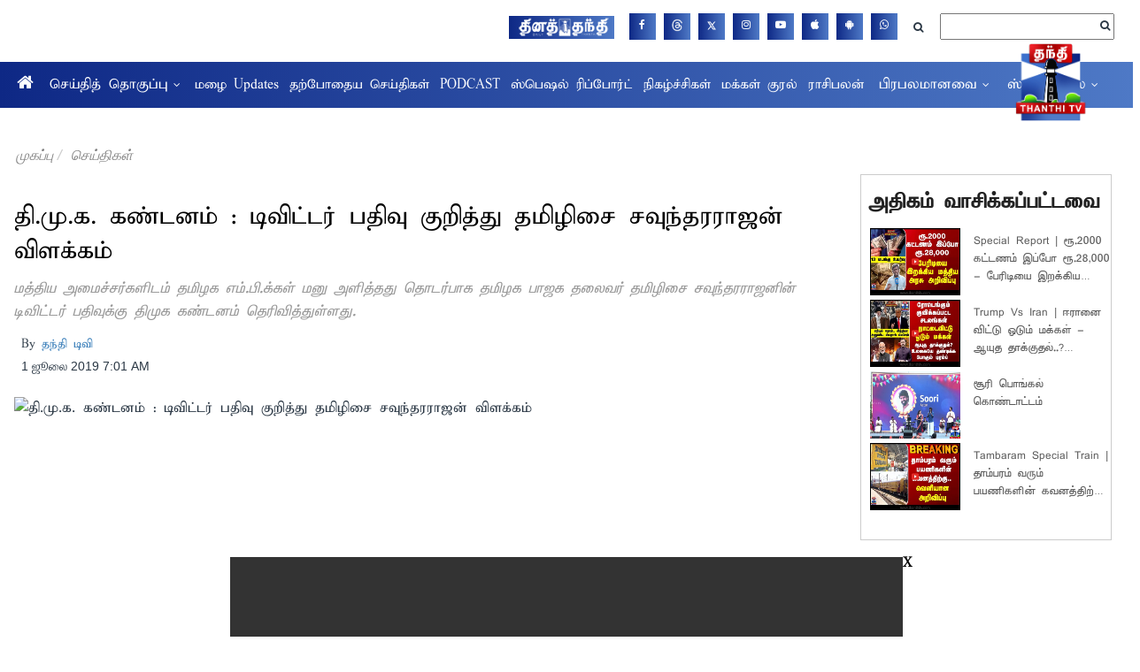

--- FILE ---
content_type: text/html; charset=utf-8
request_url: https://www.thanthitv.com/News/TamilNadu/2019/07/01123142/1042155/Tamilisai-explainAbout-her-tweet.vpf
body_size: 55988
content:
<!DOCTYPE html><html lang="ta"><head><title>தி.மு.க. கண்டனம் : டிவிட்டர் பதிவு குறித்து தமிழிசை சவுந்தரராஜன் விளக்கம் | Tamilisai explainAbout her tweet</title><link rel="icon" href="/images/ico/favicon.ico?v=1" type="image/x-icon"><link rel="shortcut icon" href="/images/ico/favicon.ico?v=1" type="image/x-icon"><meta charset="UTF-8"><meta content="IE=Edge" http-equiv="X-UA-Compatible"><meta name="viewport" content="width=device-width, initial-scale=1.0, maximum-scale=10.0,user-scalable=yes,minimum-scale=1.0"><script type="application/ld+json">   {
    "@context" : "https://schema.org",
    "@type" : "Article",
    "name" : "ThanthiTv",  "author" : {"@type" : "Person","name" : "தந்தி டிவி","url" : "https://www.thanthitv.com/user-11","jobTitle" : "Editor","image" : { "@context" : "https://schema.org",  "@type" : "ImageObject",  "contentUrl" : "/images/authorplaceholder.jpg?type=1&v=2"},"sameAs" : []},
    "datePublished" : "2019-07-01T12:31:00+05:30",
    "dateModified" : "2019-07-01T12:31:42+05:30",
    "keywords" : "DMK,AIADMK,BJP,Tamilisai,TKS Elangovan,Tamil news,Thanthi TV,Tamilisai Twitter", "interactivityType":"mixed","alternativeHeadline":"தி.மு.க. கண்டனம் : டிவிட்டர் பதிவு குறித்து தமிழிசை சவுந்தரராஜன் விளக்கம்",
    "inLanguage" : "ta",
    "headline" : "தி.மு.க. கண்டனம் : டிவிட்டர் பதிவு குறித்து தமிழிசை சவுந்தரராஜன் விளக்கம்",
     "image" : {
      "@context" : "https://schema.org",
      "@type" : "ImageObject",
      "contentUrl" : "https://img.thanthitv.com/Images/Article/201907011231423078_Tamilisai-explainAbout-her-tweet_SECVPF.gif",
      "height": 900,
      "width" : 1500,
      "url" : "https://img.thanthitv.com/Images/Article/201907011231423078_Tamilisai-explainAbout-her-tweet_SECVPF.gif"
     }, "articleSection" : "செய்திகள்",
    "articleBody" : "மத்திய அமைச்சர்களிடம் தமிழக எம்.பி.க்கள் மனு அளித்தது தொடர்பாக தமிழக பாஜக தலைவர் தமிழிசை சவுந்தரராஜனின் டிவிட்டர் பதிவுக்கு திமுக கண்டனம் தெரிவித்துள்ளது. இந்நிலையில் தமது பதிவு  குறித்து தமிழிசை சவுந்தராஜன் விளக்கம் அளித்துள்ளார். ",
    "description" : "மத்திய அமைச்சர்களிடம் தமிழக எம்.பி.க்கள் மனு அளித்தது தொடர்பாக தமிழக பாஜக தலைவர் தமிழிசை சவுந்தரராஜனின் டிவிட்டர் பதிவுக்கு திமுக கண்டனம் தெரிவித்துள்ளது. ",
    "url" : "https://www.thanthitv.com/News/TamilNadu/2019/07/01123142/1042155/Tamilisai-explainAbout-her-tweet.vpf",
    "publisher" : {
      "@type" : "NewsMediaOrganization",
       "name" : "ThanthiTv",
       "url"  : "https://www.thanthitv.com",
       "sameAs" : [],
       "logo" : {
          "@context" : "https://schema.org",
          "@type" : "ImageObject",
          "contentUrl" : "https://www.thanthitv.com/images/logo.png",
          "height": "60",
          "width" : "600",
          "name"  : "ThanthiTv - Logo",
          "url" : "https://www.thanthitv.com/images/logo.png"
      }
     },
      "mainEntityOfPage": {
           "@type": "WebPage",
           "@id": "https://www.thanthitv.com/News/TamilNadu/2019/07/01123142/1042155/Tamilisai-explainAbout-her-tweet.vpf"
        }
  }</script><script type="application/ld+json">   {
    "@context" : "https://schema.org",
    "@type" : "NewsArticle", "author" : {"@type" : "Person","name" : "தந்தி டிவி","url" : "https://www.thanthitv.com/user-11","jobTitle" : "Editor","image" : { "@context" : "https://schema.org",  "@type" : "ImageObject",  "contentUrl" : "/images/authorplaceholder.jpg?type=1&v=2"},"sameAs" : []},
    "datePublished" : "2019-07-01T12:31:00+05:30",
    "dateModified" : "2019-07-01T12:31:42+05:30",
    "keywords" : "DMK,AIADMK,BJP,Tamilisai,TKS Elangovan,Tamil news,Thanthi TV,Tamilisai Twitter","about": [ { "@type":"Thing","name":"DMK"}, { "@type":"Thing","name":"AIADMK"}, { "@type":"Thing","name":"BJP"}, { "@type":"Thing","name":"Tamilisai"}, { "@type":"Thing","name":"TKS Elangovan"}, { "@type":"Thing","name":"Tamil news"}, { "@type":"Thing","name":"Thanthi TV"}, { "@type":"Thing","name":"Tamilisai Twitter"}],"genre":"செய்திகள்", "interactivityType":"mixed","alternativeHeadline":"தி.மு.க. கண்டனம் : டிவிட்டர் பதிவு குறித்து தமிழிசை சவுந்தரராஜன் விளக்கம்",
    "inLanguage" : "ta",
    "headline" : "தி.மு.க. கண்டனம் : டிவிட்டர் பதிவு குறித்து தமிழிசை சவுந்தரராஜன் விளக்கம்",
     "image" : {
      "@context" : "https://schema.org",
      "@type" : "ImageObject",
      "contentUrl" : "https://img.thanthitv.com/Images/Article/201907011231423078_Tamilisai-explainAbout-her-tweet_SECVPF.gif",
      "height": 900,
      "width" : 1500,
      "url" : "https://img.thanthitv.com/Images/Article/201907011231423078_Tamilisai-explainAbout-her-tweet_SECVPF.gif"
     }, "articleSection" : "செய்திகள்",
    "articleBody" : "மத்திய அமைச்சர்களிடம் தமிழக எம்.பி.க்கள் மனு அளித்தது தொடர்பாக தமிழக பாஜக தலைவர் தமிழிசை சவுந்தரராஜனின் டிவிட்டர் பதிவுக்கு திமுக கண்டனம் தெரிவித்துள்ளது. இந்நிலையில் தமது பதிவு  குறித்து தமிழிசை சவுந்தராஜன் விளக்கம் அளித்துள்ளார். ",
    "description" : "மத்திய அமைச்சர்களிடம் தமிழக எம்.பி.க்கள் மனு அளித்தது தொடர்பாக தமிழக பாஜக தலைவர் தமிழிசை சவுந்தரராஜனின் டிவிட்டர் பதிவுக்கு திமுக கண்டனம் தெரிவித்துள்ளது. ",
    "url" : "https://www.thanthitv.com/News/TamilNadu/2019/07/01123142/1042155/Tamilisai-explainAbout-her-tweet.vpf",
    "publisher" : {
      "@type" : "NewsMediaOrganization",
       "name" : "ThanthiTv",
       "url"  : "https://www.thanthitv.com",
       "sameAs" : [],
       "logo" : {
          "@context" : "https://schema.org",
          "@type" : "ImageObject",
          "contentUrl" : "https://www.thanthitv.com/images/logo.png",
          "height": "60",
          "width" : "600",
          "name"  : "ThanthiTv - Logo",
          "url" : "https://www.thanthitv.com/images/logo.png"
      }
     },
      "mainEntityOfPage": {
           "@type": "WebPage",
           "@id": "https://www.thanthitv.com/News/TamilNadu/2019/07/01123142/1042155/Tamilisai-explainAbout-her-tweet.vpf"
        }
  }</script><script type="application/ld+json">   {
    "@context" : "https://schema.org",
    "@type" : "NewsMediaOrganization",
    "url" : "https://www.thanthitv.com",
    "name" : "ThanthiTv",
    "sameAs" : [], 
    "logo" : {
          "@context" : "https://schema.org",
          "@type" : "ImageObject",
          "contentUrl" : "https://www.thanthitv.com/images/logo.png",
          "height": "60",
          "width" : "600",
          "name"  : "ThanthiTv - Logo",
          "url" : "https://www.thanthitv.com/images/logo.png"
    }
  }</script><script type="application/ld+json">   {
    "@context" : "https://schema.org",
    "@type" : "WebSite",
    "name" : "ThanthiTv",
    "author" : {
      "@type" : "NewsMediaOrganization",
      "name" : "ThanthiTv"
    },
    "keywords" : "DMK,AIADMK,BJP,Tamilisai,TKS Elangovan,Tamil news,Thanthi TV,Tamilisai Twitter",
    "interactivityType" : "mixed",
    "inLanguage" : "",
    "headline" : "தி.மு.க. கண்டனம் : டிவிட்டர் பதிவு குறித்து தமிழிசை சவுந்தரராஜன் விளக்கம்",
    "copyrightHolder" : "ThanthiTv",
    "image" : {
      "@context" : "https://schema.org",
      "@type" : "ImageObject",
      "contentUrl" : "https://img.thanthitv.com/Images/Article/201907011231423078_Tamilisai-explainAbout-her-tweet_SECVPF.gif",
      "height": 900,
      "width" : 1500,
      "url" : "https://img.thanthitv.com/Images/Article/201907011231423078_Tamilisai-explainAbout-her-tweet_SECVPF.gif"
     },
    "url" : "https://www.thanthitv.com/News/TamilNadu/2019/07/01123142/1042155/Tamilisai-explainAbout-her-tweet.vpf",
    "publisher" : {
      "@type" : "NewsMediaOrganization",
       "name" : "ThanthiTv",
       "logo" : {
          "@context" : "https://schema.org",
          "@type" : "ImageObject",
          "contentUrl" : "https://www.thanthitv.com/images/logo.png",
          "height": "60",
          "width" : "600",
          "name"  : "ThanthiTv - Logo",
          "url" : "https://www.thanthitv.com/images/logo.png"
       }
     }
  }</script><script type="application/ld+json">   {
    "@context" : "https://schema.org",
    "@type" : "BreadcrumbList",
    "name" : "BreadcrumbList",
    "itemListElement": [{ "@type":"ListItem","position":"1","item":{ "@id":"https://www.thanthitv.com","name":"Home"}},{"@type":"ListItem","position":"2","item":{"@id":"https://www.thanthitv.com/news","@type":"WebPage","name":"செய்திகள்"}},{"@type":"ListItem","position":"3","item":{"@id":"https://www.thanthitv.com/News/TamilNadu/2019/07/01123142/1042155/Tamilisai-explainAbout-her-tweet.vpf","@type":"WebPage","name":"தி.மு.க. கண்டனம் : டிவிட்டர் பதிவு குறித்து தமிழிசை சவுந்தரராஜன் விளக்கம்"}}]
  }</script><script type="application/ld+json">   {
    "@context" : "https://schema.org",
    "@type" : "SiteNavigationElement",
    "name":["செய்தித் தொகுப்பு","மழை Updates","தற்போதைய செய்திகள்","PODCAST","ஸ்பெஷல் ரிப்போர்ட்","நிகழ்ச்சிகள்","மக்கள் குரல்","ராசிபலன்","பிரபலமானவை","ஆரோக்கியம்"], "url":["https://www.thanthitv.com/news","https://www.thanthitv.com/news/weather","https://www.thanthitv.com/latest-news","https://www.thanthitv.com/THANTHITV-PODCAST","https://www.thanthitv.com/special-report","https://www.thanthitv.com/program","https://www.thanthitv.com/makkal-kural","https://www.thanthitv.com/today-rasipalan-in-tamil","https://www.thanthitv.com","https://www.thanthitv.com/health"]
  }</script><script type="application/ld+json">   {
    "@context" : "https://schema.org",
    "@type" : "WebPage",
    "name" : "தி.மு.க. கண்டனம் : டிவிட்டர் பதிவு குறித்து தமிழிசை சவுந்தரராஜன் விளக்கம்",
    "description" : "மத்திய அமைச்சர்களிடம் தமிழக எம்.பி.க்கள் மனு அளித்தது தொடர்பாக தமிழக பாஜக தலைவர் தமிழிசை சவுந்தரராஜனின் டிவிட்டர் பதிவுக்கு திமுக கண்டனம் தெரிவித்துள்ளது.",
    "keywords" : "DMK,AIADMK,BJP,Tamilisai,TKS Elangovan,Tamil news,Thanthi TV,Tamilisai Twitter",
    "inLanguage" : "ta",
    "url" : "https://www.thanthitv.com/News/TamilNadu/2019/07/01123142/1042155/Tamilisai-explainAbout-her-tweet.vpf",
    "author" : {
      "@type" : "Person",
      "name" : "ThanthiTv"
     },
      "speakable": {
          "@context": "https://schema.org",
          "@type": "SpeakableSpecification",
          "xPath": [
              "//h1",
              "/html/head/meta[@name='description']/@content"
          ]
    },
    "publisher" : {
      "@type" : "NewsMediaOrganization",
       "name" : "ThanthiTv",
       "url"  : "https://www.thanthitv.com",
       "sameAs" : [],
       "logo" : {
          "@context" : "https://schema.org",
          "@type" : "ImageObject",
          "contentUrl" : "https://www.thanthitv.com/images/logo.png",
          "height": "60",
          "width" : "600"
      }
     }
   }</script><meta name="image" content="https://img.thanthitv.com/Images/Article/201907011231423078_Tamilisai-explainAbout-her-tweet_SECVPF.gif"><meta name="description" content="மத்திய அமைச்சர்களிடம் தமிழக எம்.பி.க்கள் மனு அளித்தது தொடர்பாக தமிழக பாஜக தலைவர் தமிழிசை சவுந்தரராஜனின் டிவிட்டர் பதிவுக்கு திமுக கண்டனம் தெரிவித்துள்ளது."><meta name="application-name" content="ThanthiTv"><meta name="keywords" content="DMK,AIADMK,BJP,Tamilisai,TKS Elangovan,Tamil news,Thanthi TV,Tamilisai Twitter"><link rel="preload" as="script" href="/scripts/hocalwirecommlightp1.min.bee6c40a.js" crossorigin="anonymous"><link rel="preload" as="script" href="/scripts/hocalwirecommlightp2.min.6e8a4460.js" crossorigin="anonymous"><link rel="preload" as="script" href="/scripts/thememacawjs.min.5c002bfc.js" crossorigin="anonymous"><link rel="preload" as="style" href="/styles/thememacawfile.min.9071c2f6.css" crossorigin="anonymous"><meta name="news_keywords" content="DMK,AIADMK,BJP,Tamilisai,TKS Elangovan,Tamil news,Thanthi TV,Tamilisai Twitter"><meta http-equiv="Content-Language" content="ta"><meta name="author" content="தந்தி டிவி"><meta name="copyright" content="ThanthiTv"><meta name="robots" content="follow, index"><meta name="robots" content="max-image-preview:large"><meta name="HandheldFriendly" content="true"><meta name="referrer" content="origin"><link rel="amphtml" href="https://www.thanthitv.com/amp/News/TamilNadu/2019/07/01123142/1042155/Tamilisai-explainAbout-her-tweet.vpf"><meta name="twitter:card" content="summary_large_image"><meta property="og:url" content="https://www.thanthitv.com/News/TamilNadu/2019/07/01123142/1042155/Tamilisai-explainAbout-her-tweet.vpf"><meta property="og:locale" content="ta_IN"><meta name="twitter:url" content="https://www.thanthitv.com/News/TamilNadu/2019/07/01123142/1042155/Tamilisai-explainAbout-her-tweet.vpf"><link rel="alternate" type="application/rss+xml" title="செய்திகள்" href="https://www.thanthitv.com/category/news/google_feeds.xml"><link rel="alternate" type="application/rss+xml" title="அரசியல்" href="https://www.thanthitv.com/category/news/politics/google_feeds.xml"><link rel="alternate" type="application/rss+xml" title="தமிழ்நாடு" href="https://www.thanthitv.com/category/news/tamilnadu/google_feeds.xml"><meta property="fb:app_id" content="3048671192041494"><meta property="og:type" content="article"><meta property="og:title" content="தி.மு.க. கண்டனம் : டிவிட்டர் பதிவு குறித்து தமிழிசை சவுந்தரராஜன் விளக்கம் | Tamilisai explainAbout her tweet"><meta property="og:description" content="மத்திய அமைச்சர்களிடம் தமிழக எம்.பி.க்கள் மனு அளித்தது தொடர்பாக தமிழக பாஜக தலைவர் தமிழிசை சவுந்தரராஜனின் டிவிட்டர் பதிவுக்கு திமுக கண்டனம் தெரிவித்துள்ளது."><meta property="og:image" content="https://img.thanthitv.com/Images/Article/201907011231423078_Tamilisai-explainAbout-her-tweet_SECVPF.gif" itemprop="image"><meta property="og:image:secure_url" content="https://img.thanthitv.com/Images/Article/201907011231423078_Tamilisai-explainAbout-her-tweet_SECVPF.gif" itemprop="image"><meta property="twitter:title" content="தி.மு.க. கண்டனம் : டிவிட்டர் பதிவு குறித்து தமிழிசை சவுந்தரராஜன் விளக்கம் | Tamilisai explainAbout her tweet"><meta property="twitter:description" content="மத்திய அமைச்சர்களிடம் தமிழக எம்.பி.க்கள் மனு அளித்தது தொடர்பாக தமிழக பாஜக தலைவர் தமிழிசை சவுந்தரராஜனின் டிவிட்டர் பதிவுக்கு திமுக கண்டனம் தெரிவித்துள்ளது."><meta property="twitter:image" content="https://img.thanthitv.com/Images/Article/201907011231423078_Tamilisai-explainAbout-her-tweet_SECVPF.gif"><meta property="twitter:image:alt" content="தி.மு.க. கண்டனம் : டிவிட்டர் பதிவு குறித்து தமிழிசை சவுந்தரராஜன் விளக்கம்"><meta property="article:published_time" content="2019-07-01T12:31:00+05:30"><meta property="article:modified_time" content="2019-07-01T12:31:42+05:30"><meta property="article:updated_time" content="2019-07-01T12:31:42+05:30"><meta property="article:section" content="செய்திகள்"><meta property="article:tag" content="DMK"><meta property="article:tag" content="AIADMK"><meta property="article:tag" content="BJP"><meta property="article:tag" content="Tamilisai"><meta property="article:tag" content="TKS Elangovan"><meta property="article:tag" content="Tamil news"><meta property="article:tag" content="Thanthi TV"><meta property="article:tag" content="Tamilisai Twitter"><meta property="og:image:width" content="1200"><meta property="og:image:height" content="630"><meta property="fb:use_automatic_ad_placement" content="enable=true ad_density=default"><meta name="original-source" content="https://www.thanthitv.com/News/TamilNadu/2019/07/01123142/1042155/Tamilisai-explainAbout-her-tweet.vpf"><!-- -preloadImage = preloadImage.replace(".webp",".jpg")--><link rel="preload" fetchpriority="high" as="image" href="https://img.thanthitv.com/Images/Article/201907011231423078_Tamilisai-explainAbout-her-tweet_SECVPF.gif"><!-- -var preloadImage = meta.image--><!-- -if(meta.imageOriginalWebp){--><!--     -preloadImage = preloadImage.replace(".jpg",".webp")--><!-- -}--><!-- link(rel='preload' as='image' href="#{preloadImage}")--><!-- include dnsprefetch--><script>window.dynamicPage ="true";
window.support_article_infinite_scroll ="true";
window.similar_news_infinite_scroll ="true";
window.xhrPageLoad ="";
window.isNewsArticlePage ="true";</script><script>window.infiniteScrollUrls = [];
window.infiniteScroll=true;</script><script>window.ignoreCoreScripts = "true";
window.exclude_dynamic_links_only =  "";
window.disable_unveil = "";
window.enableTransliteration = "";
window.extra_whatsapp_share_message = "";

window.auto_play_videos_in_view = "true";
window.comment_post_as = "";

</script><script>window.load_theme_resource_after_pageLoad = "true"
</script><script>window.single_source_news_url = ""
window.popup_ad_cookie_duration = ""
window.popup_ad_display_duration = "15"
window.road_blocker_ad_cookie_duration=""
window.road_blocker_ad_display_duration=""
window.epaperClipRatio="7"
window.scriptLoadDelay=parseInt("1000")
window.scriptLoadDelayExternalScripts=parseInt("")
window.windowLoadedDelay=parseInt("")
window.exclude_common_ga="true"
window.exclude_all_ga=""
window.payment_success_redirect_url = ""
window.refresh_pages_on_interval = {};
window.refresh_pages_on_interval_using_ajax = {};

window.maxAllowCropHeightFactor = ""
window.clipLogo = ""
window.disable_hcomment_email_mandatory = ""
window.disable_hcomment_name_mandatory = ""
window.track_pageview_only_once_infinite =  ""

window.sidekick_ad_cookie_duration = ""
window.sidekick_ad_display_duration = ""
window.sidekick_ad_autostart_duration = ""
window.pushdown_ad_close_duration = ""

window.ignore_webp_supprt_check = ""
window.max_dynamic_links_count = ""

window.use_non_ajax_path_for_mixin =  ""
window.no_show_initial_popup =  ""

window.use_advance_search_as_default = "true"
window.locationContentPage = ""
window.showUTMCookie = ""
window.updateXHRCanonicalToSelf = ""
window.makeDynamicXHRPageDirectUrl = ""</script><script async="" src="https://www.googletagmanager.com/gtag/js?id=G-G2VNLGX56Q"></script><script>var cMap = {"content_url":"/News/TamilNadu/2019/07/01123142/1042155/Tamilisai-explainAbout-her-tweet.vpf","page_type":"article","content_id":"75676","content_type":"article","create_by_author_name":"NA","create_by_author_id":"NA","title":"தி.மு.க. கண்டனம் : டிவிட்டர் பதிவு குறித்து தமிழிசை சவுந்தரராஜன் விளக்கம்","published_date":"2019-07-01 07:01:00","modification_date":"2019-07-01 07:01:42","word_count":"NA","error_status":"NA","author_name":"தந்தி டிவி","author_id":"11","primary_category_name":"செய்திகள்","primary_category_id":"50","secondary_category_name":"செய்திகள்","secondary_category_id":"50"}
window.dataLayer = window.dataLayer || [];
function gtag(){dataLayer.push(arguments);}
gtag('js', new Date());
gtag('config', 'G-G2VNLGX56Q',cMap);</script><script>window.FBCODE = "3048671192041494";</script><script>window.COMSCORECODE = "25540515";</script><script>window.insetLinkInCopy = '150' || true;
window.insetLinkInCopyLoggedIn = '';
</script><script>window.trackingPageType = "dynamic";</script><script>window.userDataToBePassedBack = {};</script><script>window.externalResourcesVersion = "1";
window.externalResources = "https://pagead2.googlesyndication.com/pagead/js/adsbygoogle.js,https://www.instagram.com/embed.js,https://securepubads.g.doubleclick.net/tag/js/gpt.js,https://platform.twitter.com/widgets.js,https://cdn.izooto.com/scripts/59e451f46ee19127d3c2a452c6bc547c73c2e0a1.js";
window.externalResourcesLength = "5";</script><script>window.Constants = {"url":{"xhrLogin":"/xhr/admin/login/loginUser","xhrLoginOrRegister":"/xhr/admin/login/loginOrRegisterUser","xhrRegister":"/xhr/admin/login/registerUser","xhrVerify":"/xhr/admin/login/verifyUser","xhrVerifyEmail":"/xhr/admin/login/verifyEmail","xhrForgotPassword":"/xhr/admin/login/forgotPassword","xhrResetPassword":"/xhr/admin/login/reset-password","xhrLogout":"/xhr/admin/login/logout","xhrRegenerateEmailCode":"/xhr/admin/login/regenerateEmailCode","xhrRegenerateWhatsAppLink":"/xhr/admin/login/regenerateWhatsAppLink"}};</script><script>window.enable_webp_images = "true";</script><script>window.userDeviceType = "d";</script><script>window.hasIntagram = ""
window.hasTwitter = ""
window.isIOS = ""
window.sendNewsReadState = "true"
window.image_quality_percentage = ""
window.enable_js_image_compress = ""
window.local_date_time_format = ""
window.partnerName  = "ThanthiTv"
window.partnerCopyrightName  = "ThanthiTv"
window.ignoreInitialDFPIdChange = "";
window.tooltipMobileSidePadding = "";

window.isAdFree = "0";

window.isPremiumContent = "";
window.delaySecThemeScriptsAction = ""
window.delaySecThemeScriptsActionOthers = ""

window.ignore_also_read_image = ""

window.ip_based_login_enabled = ""; 
window.chars_per_min_read = "1000";
window.user_review_content_id = "";
window.user_review_content_id_ugc = "";
window.custom_data_to_be_passed = "";
window.includePartyTownScript = "";
window.open_paymentgate_default_on_checkout ="";
window.adCustomContentName = "";
window.subscriptionPageUrl = "";

window.externalSubscriberLandingUrl = "?token=";
window.partner_coupon_discount_message = "";

window.autoSlideGallery = "";
window.autoSlideGalleryTimeout = "";

window.isContentPageForSubscription = "true";


window.refresh_website_in_interval_using_ajax = "/";

window.callValidateIPLoginAlways = "/";

window.ignoreAddingRandonQueryInYoutubeResize = "";

window.convertToNepaliDate = "";

window.articleViewScrollInfiniteOffset = "";

window.road_blocker_ad_delayed_duration = "";
window.popup_ad_delayed_duration = "";
window.adBlockerCookieShowDuration = "";
</script><meta property="fb:pages" content="268274013300950" /><!-- -if(typeof data!="undefined" && data['extra_header_tags'] && data['extra_header_tags']['templateData'] && data['extra_header_tags']['templateData']['content']){--><!--     !{data['extra_header_tags']['templateData']['content']}--><!-- -}--><style type="text/css" class="styles">body img,iframe,video{max-width:100%}.hide-scroll{overflow:hidden}img{height:auto}.details-content-story iframe.note-video-clip{width:100%}body,html{-webkit-overflow-scrolling:touch}#content{-webkit-overflow-scrolling:touch}#content{height:100%}#main #content{display:inline}.hide{display:none!important}.soft-hide{display:none}.bg-404{background:url(/images/404.jpg);background-repeat:no-repeat;background-size:100%;background-position:center;background-blend-mode:screen;min-height:400px;text-align:center}.bg-404 .error404-content{background:#fff;padding:20px;font-size:30px;opacity:.8}a img{max-width:100%}.newsSocialIcons li a{color:#fff}.newsSocialIcons li a:hover{text-decoration:none!important}.newsSocialIcons li a i{margin-right:4px}.newsSocialIcons{width:100%;display:inline-block;text-align:right}.newsSocialIcons a{padding:5px;display:inline-block}.hocalwire-cp-authors-social,.newsSocialIcons ul{width:100%;padding-left:0}.hocalwire-cp-authors-social{text-align:left}.newsSocialIcons li{list-style:none!important;width:25px;height:25px;text-decoration:none;font-family:Oswald!important;text-transform:uppercase;background:0 0;opacity:1;line-height:30px;padding:0;margin:0 3px;position:relative}.newsSocialIcons li a{color:#fff;height:21px}.newsSocialIcons li a:hover{text-decoration:none!important}.newsSocialIcons li a i{margin-right:4px}.newsSocialIcons li.facebook,.sticky li.facebook{border:0 solid #314b83;background-color:#4769a5}.newsSocialIcons li.whatsapp,.sticky li.whatsapp{border:0 solid #65bc54;background-color:#65bc54}.newsSocialIcons li.telegram,.sticky li.telegram{border:0 solid #379be5;background-color:#379be5}.newsSocialIcons li.pintrest{border:0;background-color:#d50c22}.newsSocialIcons li.twitter,.sticky li.twitter{border:0 solid #000;background-color:#000}.newsSocialIcons li.googleplus{border:0 solid #ab2b1d;background-color:#bf3727}.newsSocialIcons li.gplus{border:0 solid #ab2b1d;background-color:#bf3727}.newsSocialIcons li.linkedin,.sticky li.linkedin{border:0 solid #278cc0;background-color:#2ba3e1}.newsSocialIcons li.tumblr{border:0 solid #2c3c4c;background-color:#34495e}.newsSocialIcons li.pinterest,.sticky li.printrest{border:0 solid #ae1319;background-color:#cd252b}.newsSocialIcons li.email{border:0 solid #4b3b3b;background-color:#4b3b3b}.newsSocialIcons li.mail,.sticky li.mail{border:0 solid #18ae91;background-color:#1abc9c}.sticky li.email,.sticky li.mail{border:0 solid #4b3b3b;background-color:#4b3b3b}.newsSocialIcons li.print{border:0 solid #000;background-color:#000}.sticky li.print{border:0 solid #000;background-color:#000}.newsSocialIcons li.youtube{border:0 solid #e62117;background-color:#e62117}.newsSocialIcons li.insta{border:0 solid #0526c5;background-color:#0526c5}.newsSocialIcons li img{vertical-align:top}.newsSocialIcons ul{border-radius:3px;padding:5px;z-index:10;float:left;clear:both}.newsSocialIcons.right-navigation ul li+li{display:none;float:left;border-radius:30px;padding-top:2px}.newsSocialIcons li{float:left;border-radius:30px}.listing-social-share .newsSocialIcons li{border-radius:30px!important}.margin-top10{margin-top:10px}.sticky-container{position:fixed;top:40%;z-index:11111111111}.sticky-container ul li p{padding:5px}.sticky li.facebook{border:0 solid #314b83;background-color:#4769a5}.sticky li.twitter{border:0 solid #000;background-color:#000}.sticky li.googleplus{border:0 solid #ab2b1d;background-color:#bf3727}.sticky li.gplus{border:0 solid #ab2b1d;background-color:#bf3727}.sticky li.linkedin{border:0 solid #278cc0;background-color:#2ba3e1}.sticky li.tumblr{border:0 solid #2c3c4c;background-color:#34495e}.sticky li.pinterest{border:0 solid #ae1319;background-color:#cd252b}.sticky li.mail{border:0 solid #18ae91;background-color:#1abc9c}.sticky li.youtube{border:0 solid #e62117;background-color:#e62117}.sticky-container .fab{background:#03a9f4;width:37px;height:37px;text-align:center;color:#fff;box-shadow:0 0 3px rgba(0,0,0,.5),3px 3px 3px rgba(0,0,0,.25);position:fixed;right:1/4 * 3 * 64px;font-size:2.6667em;display:inline-block;cursor:default;bottom:100px;right:10px;z-index:10;box-sizing:border-box;padding:0 8px}.sticky-container .fab .not-logged-in img{vertical-align:top}.sticky-container .fab .logged-in img{vertical-align:top}.sticky-container .fab.child{right:(64px - 1 / 3 * 2 * 64px)/2 + 1/4 * 3 * 64px;width:1/3 * 2 * 64px;height:1/3 * 2 * 64px;display:none;opacity:0;font-size:2em}.sticky .fab img{height:auto;width:auto}.backdrop{position:fixed;top:0;left:0;width:100%;height:100%;background:#ececec;opacity:.3;display:none}#masterfab img{margin:auto;display:block;height:auto}#masterfab{padding:10px;max-width:38px;box-sizing:border-box}.details-content-story{overflow:hidden;display:inherit}.cd-top{cursor:pointer;position:fixed;bottom:100px;left:10px;width:35px;height:35px;background-color:#434343;box-shadow:0 0 10px rgba(0,0,0,.05);overflow:hidden;text-indent:100%;white-space:nowrap;background:rgba(232,98,86,.8) url(/images/cd-top-arrow.svg) no-repeat center 50%;visibility:hidden;opacity:0;-webkit-transition:opacity .3s 0s,visibility 0s .3s;-moz-transition:opacity .3s 0s,visibility 0s .3s;transition:opacity .3s 0s,visibility 0s .3s}.cd-top.cd-fade-out,.cd-top.cd-is-visible,.no-touch .cd-top:hover{-webkit-transition:opacity .3s 0s,visibility 0s 0s;-moz-transition:opacity .3s 0s,visibility 0s 0s;transition:opacity .3s 0s,visibility 0s 0s}.cd-top.cd-is-visible{visibility:visible;opacity:1;z-index:9999}.cd-top.cd-fade-out{opacity:.5}@-webkit-keyframes placeHolderShimmer{0%{background-position:-468px 0}100%{background-position:468px 0}}@keyframes placeHolderShimmer{0%{background-position:-468px 0}100%{background-position:468px 0}}.mixin-loader-wrapper{background-color:#e9eaed;color:#141823;padding:5px;border:1px solid #ccc;margin:0 auto 1em}.mixin-loader-item{background:#fff;border:1px solid;border-color:#e5e6e9 #dfe0e4 #d0d1d5;border-radius:3px;padding:12px;margin:0 auto}.placeholder_top{background:#fff;padding:5px;display:inline-block}.mixin-placeholder-details-wrapper{z-index:99;left:30%;display:inline-block;top:50px;color:#000;background:#0f0f0f;color:#fff;padding:10px}.placeholder_top .animated-background{-webkit-animation-duration:1s;animation-duration:1s;-webkit-animation-fill-mode:forwards;animation-fill-mode:forwards;-webkit-animation-iteration-count:infinite;animation-iteration-count:infinite;-webkit-animation-name:placeHolderShimmer;animation-name:placeHolderShimmer;-webkit-animation-timing-function:linear;animation-timing-function:linear;background:#f6f7f8;background:#eee;background:-webkit-gradient(linear,left top,right top,color-stop(8%,#eee),color-stop(18%,#ddd),color-stop(33%,#eee));background:-webkit-linear-gradient(left,#eee 8%,#ddd 18%,#eee 33%);background:linear-gradient(to right,#eee 8%,#ddd 18%,#eee 33%);-webkit-background-size:800px 104px;background-size:800px 104px}.hocal_col{width:100%;padding-top:5px;padding-bottom:5px}.padding_10{padding:10%}.padding_20{padding:20%}.placeholder_top .img.small{height:60px;max-width:80px}.placeholder_top .img.medium{height:150px;max-width:250px}.placeholder_top .img.big{height:300px;max-width:500px}.placeholder_top .img.supper-big{height:450px;max-width:750px}.content{margin-bottom:10px}.placeholder_top .content.small{height:10px;padding-left:5px;padding-right:5px}.placeholder_top .content.medium{height:20px;padding-left:10px;padding-right:10px}.placeholder_top .content.large{height:30px;padding-left:15px;padding-right:15px}.hocal_col_12{width:100%}.hocal_col_9{width:75%}.hocal_col_8{width:60%}.hocal_col_6{width:50%}.hocal_col_4{width:33%}.hocal_col_3{width:25%}.hocal_row{display:block}.hocal_col{display:block;float:left;position:relative}.placeholder_top .play{display:block;width:0;height:0;border-top:$size solid transparent;border-bottom:$size solid transparent;border-left:($size*$ratio) solid $foreground;margin:($size * 2) auto $size auto;position:relative;z-index:1;transition:all $transition-time;-webkit-transition:all $transition-time;-moz-transition:all $transition-time;left:($size*.2)}.placeholder_top .play:before{content:'';position:absolute;top:-75px;left:-115px;bottom:-75px;right:-35px;border-radius:50%;z-index:2;transition:all .3s;-webkit-transition:all .3s;-moz-transition:all .3s}.placeholder_top .play:after{content:'';opacity:0;transition:opacity .6s;-webkit-transition:opacity .6s;-moz-transition:opacity .6s}.details-content-story .inside_editor_caption.float-left,.details-content-story img.float-left{padding-right:10px;padding-bottom:10px;float:left;left:0}.details-content-story .inside_editor_caption.float-right,.details-content-story img.float-right{padding-left:10px;padding-bottom:10px;float:right;right:0}.details-content-story .image_caption{background:0 0}.details-content-story div,.details-content-story p{margin-bottom:15px!important;line-height:1.4;margin:0 auto}.details-content-story div.pasted-from-word-wrapper{margin-bottom:0!important}.details-content-story div.inside_editor_caption{display:none}.details-content-story .inside_editor_caption.edited-info{display:block}.details-content-story img{max-width:100%}.details-content-story .inside_editor_caption.float-left{margin-top:10px}.details-content-story .inside_editor_caption.float-right{margin-top:10px}.details-content-story img.float-none{margin:auto;float:none}.details-content-story .inside_editor_caption{font-size:16px;padding:2px;text-align:center;bottom:-20px;width:100%}.details-content-story .image-and-caption-wrapper{position:relative;margin-bottom:20px}.image-and-caption-wrapper{max-width:100%!important}.details-content-story .image-and-caption-wrapper.float-left{float:left;padding-right:10px;padding-bottom:10px}.details-content-story .image-and-caption-wrapper.float-right{float:right;padding-left:10px;padding-bottom:10px}.details-content-story .image-and-caption-wrapper.float-none{float:none;display:block;clear:both;left:0!important;margin:0 auto}.details-content-story .image-and-caption-wrapper.float-none img{display:block}.details-content-story .hide-on-web{display:none!important}.hide-on-web{display:none!important}.details-content-story .template-wrapper{padding:2px;width:100%}.details-content-story .template-wrapper .delete-lists-wrapper button{display:none}.details-content-story .template-wrapper .action-btn-wrapper{display:none}.details-content-story .list-item-heading{font-size:18px;margin-bottom:20px}.details-content-story li.list-item{margin-bottom:20px}.details-content-story .action-btn-wrapper span{padding:5px;margin:2px;background:#ccc}.details-content-story .template-wrapper{padding:2px;width:100%}.details-content-story .template-wrapper .delete-lists-wrapper{float:right;margin-top:10px}.details-content-story .template-wrapper .delete-lists-wrapper button{padding:10px;margin-right:10px;margin-top:-5px}.details-content-story .template-wrapper li.list-item{width:100%}.details-content-story .template-wrapper .action-btn-wrapper{float:left;margin-right:20px}.details-content-story .list-items-wrapper li{border:none!important}.details-content-story .list-items-wrapper.unordered-list ul{list-style-type:square}.modal_wrapper_frame{position:fixed;width:100%;top:0;height:100%;background:rgba(0,0,0,.7);opacity:1;z-index:9999999999}.modal_wrapper_frame #modal-content{position:absolute;left:20%;top:20%;right:20%;bottom:20%;border:1px solid #ccc;background:#fff}.modal_wrapper_frame .cross-btn{right:10px;top:10px;position:absolute;font-size:20px;cursor:pointer;padding:5px;z-index:9999}.modal_wrapper_frame iframe{width:100%;height:100%}.hocal_hide_on_desktop{display:none!important}.hocal_hide_on_mobile{display:block!important}.placeholder_top{width:100%}.placeholder_top .hocal_col{padding:5px;box-sizing:border-box}.also-read-media{display:none}.also-read-media-wrap{display:none}@media screen and (max-width:767px){.bg-404 .error404-content{background:#fff;padding:10px;font-size:20px}.hocal_hide_on_mobile{display:none!important}.hocal_hide_on_desktop{display:block!important}.modal_wrapper_frame #modal-content{left:2%;top:2%;right:2%;bottom:2%}.details-content-story .image-and-caption-wrapper.float-left,.details-content-story .image-and-caption-wrapper.float-right{display:inline;max-width:100%!important;float:none!important;padding:0!important}.details-content-story .inside_editor_caption.float-right,.details-content-story img.float-right{display:inline;max-width:100%!important;float:none!important;padding:0!important}.details-content-story .inside_editor_caption.float-left,.details-content-story img.float-left{display:inline;max-width:100%!important;float:none!important;padding:0!important}}#comments iframe{width:100%!important}#bottom_snackbar{width:30%;position:fixed;z-index:1;bottom:0;z-index:999999999999999999999999999999999999999999999999999999999999999999999;left:70%;background:#333}#bottom_snackbar .close-btn{position:absolute;right:3px;top:3px;padding:1px 8px;cursor:pointer;z-index:9999999999;font-size:20px;color:#fff}#bottom_snackbar.right{left:70%}#bottom_snackbar.left{left:0}#bottom_snackbar.center{left:35%}.bottom_snackbar_content{background:#0582e2}@media screen and (max-width:767px){#bottom_snackbar{width:100%}#bottom_snackbar,#bottom_snackbar.center,#bottom_snackbar.left,#bottom_snackbar.right{left:0}}.login-btn-in-message{color:#00f;text-decoration:underline;cursor:pointer;font-size:16px}.show-pass-wrap{float:right}#news_buzz_updates .buzz-timeline-wrapper{background:#f7f8f9}.buzz-timeline-wrapper .load-more-update-wrapper{text-align:center;cursor:pointer;width:100%}.buzz-timeline-wrapper .load-more-update-wrapper a{background:red;color:#fff;padding:4px 25px;display:inline-block;margin-bottom:10px}.buzz-timeline-wrapper .timeline{position:relative;max-width:1200px;margin:0 auto}.buzz-timeline-wrapper .timeline::after{content:'';position:absolute;width:6px;background-color:#c5c5c5;top:0;bottom:0;left:10%;margin-left:-3px}.buzz-timeline-wrapper .buzz-container{padding:10px 40px;position:relative;background-color:inherit;width:90%;list-style:none;box-sizing:border-box}.buzz-timeline-wrapper .buzz-container::after{content:'';position:absolute;width:25px;height:25px;right:-17px;background-color:#fff;border:4px solid #c5c5c5;top:15px;border-radius:50%;z-index:1}.buzz-timeline-wrapper .left{left:0}.buzz-timeline-wrapper .right{left:10%;text-align:right!important;float:none!important;margin-left:0!important}.buzz-timeline-wrapper .left::before{content:" ";height:0;position:absolute;top:22px;width:0;z-index:1;right:30px;border:medium solid #fff;border-width:10px 0 10px 10px;border-color:transparent transparent transparent #fff}.buzz-timeline-wrapper .right::before{content:" ";height:0;position:absolute;top:22px;width:0;z-index:1;left:30px;border:medium solid #fff;border-width:10px 10px 10px 0;border-color:transparent #fff transparent transparent}.buzz-timeline-wrapper .right::after{left:-13px}.buzz-timeline-wrapper .buzz_date{font-size:12px;color:#666}.buzz-timeline-wrapper .content{padding:10px 15px;background-color:#fff;position:relative;border-radius:6px;text-align:left}.buzz-timeline-wrapper .list_image{width:25%}.buzz-timeline-wrapper h2{margin-bottom:0!important;font-size:16px;margin-top:0;background:#fff;font-weight:400}.buzz_story{font-size:15px}.buzz-timeline-wrapper .buzz-image{float:left;margin-right:10px;max-width:50%}.buzz-timeline-wrapper .image-and-caption-wrapper{text-align:center;position:relative;display:inline-block;float:none!important;width:100%!important}.buzz-timeline-wrapper .image-and-caption-wrapper img{max-height:400px;width:auto!important;float:none!important}.buzz-timeline-wrapper .image_caption{background:#fff!important}.buzz-parent-wrapper .news_updates_heading{text-align:center}.buzz-parent-wrapper .news_updates_heading a{border-bottom:2px solid #ccc;padding-left:10px;padding-right:10px}@media screen and (max-width:600px){.buzz-timeline-wrapper .buzz-image{float:none;margin-right:0;max-width:1000%}.buzz-timeline-wrapper .list_image{width:100%}.buzz-timeline-wrapper .timeline::after{left:31px}.buzz-timeline-wrapper .buzz-container{width:100%;padding-left:70px;padding-right:25px}.buzz-timeline-wrapper .buzz-container::before{left:60px;border:medium solid #fff;border-width:10px 10px 10px 0;border-color:transparent #fff transparent transparent}.buzz-timeline-wrapper .left::after,.buzz-timeline-wrapper .right::after{left:17px}.buzz-timeline-wrapper .right{left:0}.buzz-timeline-wrapper .timeline::after{background-color:transparent}.buzz-timeline-wrapper .buzz-container{padding-left:10px;padding-right:10px}.buzz-timeline-wrapper .buzz-container::after{background-color:transparent;border:0 solid #c5c5c5}.buzz-timeline-wrapper .content{box-shadow:0 4px 8px 0 rgba(0,0,0,.2);transition:.3s}.buzz-timeline-wrapper .right::before{display:none}#news_buzz_updates .buzz-timeline-wrapper{background:#fff}.buzz-timeline-wrapper .timeline{padding:0}}.nextpage.divider{display:none;font-size:24px;text-align:center;width:75%;margin:40px auto}.nextpage.divider span{display:table-cell;position:relative}.nextpage.divider span:first-child,.nextpage.divider span:last-child{width:50%;top:13px;-moz-background-size:100% 2px;background-size:100% 2px;background-position:0 0,0 100%;background-repeat:no-repeat}.nextpage.divider span:first-child{background-image:-webkit-gradient(linear,0 0,0 100%,from(transparent),to(#000));background-image:-webkit-linear-gradient(180deg,transparent,#000);background-image:-moz-linear-gradient(180deg,transparent,#000);background-image:-o-linear-gradient(180deg,transparent,#000);background-image:linear-gradient(90deg,transparent,#000)}.nextpage.divider span:nth-child(2){color:#000;padding:0 5px;width:auto;white-space:nowrap}.nextpage.divider span:last-child{background-image:-webkit-gradient(linear,0 0,0 100%,from(#000),to(transparent));background-image:-webkit-linear-gradient(180deg,#000,transparent);background-image:-moz-linear-gradient(180deg,#000,transparent);background-image:-o-linear-gradient(180deg,#000,transparent);background-image:linear-gradient(90deg,#000,transparent)}.next-page-loader h2{color:#000;margin:0;font:.8em verdana;margin-top:20px;text-transform:uppercase;letter-spacing:.1em}.next-page-loader span{display:inline-block;vertical-align:middle;width:.6em;height:.6em;margin:.19em;background:#222;border-radius:.6em;animation:loading 1s infinite alternate}.next-page-loader span:nth-of-type(2){background:#222;animation-delay:.2s}.next-page-loader span:nth-of-type(3){background:#222;animation-delay:.4s}.next-page-loader span:nth-of-type(4){background:#222;animation-delay:.6s}.next-page-loader span:nth-of-type(5){background:#222;animation-delay:.8s}.next-page-loader span:nth-of-type(6){background:#222;animation-delay:1s}.next-page-loader span:nth-of-type(7){background:#222;animation-delay:1.2s}.pagi_wrap{width:100%;position:relative;position:relative}.pagi_wrap ul{margin:auto;display:block;text-align:center;width:100%;position:relative}.pagi_wrap ul li{display:inline-block;margin:0 15px;text-align:center;position:relative}.pagi_wrap ul li.active a{cursor:default}.pagi_wrap ul li span{color:#333;vertical-align:middle;display:inline-block;font-size:20px;line-height:45px;width:45px;height:45px;background:#dfebf9;text-align:center;border-radius:50%}.pagi_wrap ul li.active span{background:#ccc}.hocalwire-cp-authors-social,.newsSocialIcons ul{width:100%;padding-left:0}.hocalwire-cp-authors-social{text-align:center}.hocalwire-cp-authors-social li{width:20px;height:20px;padding:4px;margin:5px;display:inline-block}.hocalwire-cp-authors-social li:first-child{margin-left:0}.hocalwire-cp-authors-social li a{height:20px;position:relative;display:block}.hocalwire-cp-authors-social li.facebook,.hocalwire-cp-authors-social1 li.facebook{border:0 solid #314b83;background-color:#4769a5}.hocalwire-cp-authors-social li.twitter,.hocalwire-cp-authors-social1 li.twitter{border:0 solid #000;background-color:#000}.hocalwire-cp-authors-social li.googleplus,.hocalwire-cp-authors-social1 li.googleplus{border:0 solid #ab2b1d;background-color:#bf3727}.hocalwire-cp-authors-social li.gplus,.hocalwire-cp-authors-social1 li.gplus{border:0 solid #ab2b1d;background-color:#bf3727}.hocalwire-cp-authors-social li.linkedin,.hocalwire-cp-authors-social1 li.linkedin{border:0 solid #278cc0;background-color:#2ba3e1}.hocalwire-cp-authors-social li.dark{background-color:#ccc!important}.insert-more-buzz-here{display:inline-block;position:relative;width:100%}@keyframes loading{0%{opacity:0}100%{opacity:1}}#details-bottom-element-for-infinite-scroll{text-align:center}#state-selection{display:none}.details-content-story blockquote{width:100%;text-align:center}.details-content-story iframe{display:block;margin:0 auto;max-width:100%}.details-content-story video{width:100%;max-height:450px}.details-content-story video.hocal-uploaded-video.audio-file{max-height:70px}twitter-widget{margin:0 auto}.epaper-datepicker-img{display:inline-block;max-width:20px;position:absolute;top:10px;left:10px}.inline-block{position:relative}#epaper-datepicker{padding-left:30px}.track-on-infinite-scroll-view{min-height:1px}.cd-top{right:10px;left:auto}.buzz-timeline-wrapper .load-more-update-wrapper a.next-page-live-update,.buzz-timeline-wrapper .load-more-update-wrapper a.prev-page-live-update,.next-page-live-update,.prev-page-live-update{float:right;margin-left:10px;margin-right:10px;margin-top:20px;background:0 0;color:#000}.view-all-updates-xhr-wrap{display:block;width:100%;margin-top:20px;margin-bottom:20px;text-align:center}.view-all-updates-xhr-wrap a{background:#000!important;color:#fff!important;padding:10px 20px}.blog-share-socials-light{text-align:right}.blog-share-socials-light li{display:inline-block;position:relative;max-width:25px;margin:0 6px;border-radius:10px;text-align:right;padding:5px;box-sizing:border-box}.no-more-updates{text-align:center;color:#000;background:#cfcfcf;font-size:23px;padding:40px;margin-bottom:20px}.news-updates-pagination{width:100%;text-align:center;margin-top:20px;margin-bottom:20px;display:inline-block}.news-updates-pagination a{padding:10px;background:#000;margin:5px;color:#fff}.buzz-list-wrapper h2{padding-left:0;clear:none}.buzz-list-wrapper .latest_item h2 a{color:#000;font-size:18px;font-weight:700}.buzz-list-wrapper p{line-height:1.5}.hocalwire-editor-list li p{display:inline}.buzz-list-wrapper ul.hocalwire-editor-list li,.details-content-story ul li,.details-content-story ul.hocalwire-editor-list li{display:block!important;margin-bottom:15px}.buzz-list-wrapper ul.hocalwire-editor-list li:before,.details-content-story ul li::before,.details-content-story ul.hocalwire-editor-list li::before,.hocal_short_desc li::before{content:"\2022";color:#000;font-weight:700;display:inline-block;width:25px;margin-left:0;font-size:30px;vertical-align:sub}.details-content-story table{width:100%;margin-bottom:10px;margin-top:10px;display:block;overflow-x:scroll;border-spacing:0;border-collapse:collapse}.details-content-story table td,.details-content-story table th,.details-content-story table tr{border:1px solid #000;padding:5px;text-align:left;font-size:14px}.details-content-story table thead{background:#eaeaea}.details-content-story .h-embed-wrapper .twitter-tweet,.details-content-story .h-embed-wrapper>div{margin-left:auto;margin-right:auto}.fluid-width-video-wrapper{padding-top:0!important;display:inline-block;height:500px}.fluid-width-video-wrapper embed,.fluid-width-video-wrapper object{max-height:500px}.single-post-title{text-transform:inherit}.subscription-btn-on-login{display:none}#left-ad-full-screen{position:fixed;height:80%;top:20%;width:140px;left:10px}#right-ad-full-screen{position:fixed;height:80%;top:20%;width:140px;right:10px}.pasted-from-word-wrapper>div{margin-bottom:15px}iframe.instagram-media{margin:0 auto!important;width:100%!important;position:relative!important}.scroll div{display:inline-block}.loop-nav.pag-nav{background:#fff}.pag-nav{font-size:12px;line-height:20px;font-weight:700;text-align:center}.loop-nav{border-top:0 solid #ddd}.loop-nav-inner{border-top:1px solid #fff;padding:20px 0}.wp-pagenavi{clear:both}.pagenavi span{text-decoration:none;border:1px solid #bfbfbf;padding:3px 5px;margin:2px}.pag-nav a,.pag-nav span{color:#555;margin:0 4px 4px;border:1px solid #ccc;-webkit-border-radius:3px;border-radius:3px;display:inline-block;padding:4px 8px;background-color:#e7e7e7;background-image:-ms-linear-gradient(top,#eee,#e7e7e7);background-image:-moz-linear-gradient(top,#eee,#e7e7e7);background-image:-o-linear-gradient(top,#eee,#e7e7e7);background-image:-webkit-gradient(linear,left top,left bottom,from(#eee),to(#e7e7e7));background-image:-webkit-linear-gradient(top,#eee,#e7e7e7);background-image:linear-gradient(top,#eee,#e7e7e7);-webkit-box-shadow:inset 0 1px 0 #fff,0 1px 1px rgba(0,0,0,.1);box-shadow:inset 0 1px 0 #fff,0 1px 1px rgba(0,0,0,.1)}.pag-nav span{color:#999}.pag-nav .current{background:#f7f7f7;border:1px solid #bbb;-webkit-box-shadow:inset 0 1px 5px rgba(0,0,0,.25),0 1px 0 #fff;box-shadow:inset 0 1px 5px rgba(0,0,0,.25),0 1px 0 #fff}.pag-nav span{color:#999}.wp-pagenavi a:hover,.wp-pagenavi span.current{border-color:#000}.wp-pagenavi span.current{font-weight:700}.hocal-draggable iframe.note-video-clip{width:100%}.hocal-draggable iframe,.hocal-draggable video{text-align:center}.details-content-story ol,ol.hocalwire-editor-list{counter-reset:num_cntr;padding-left:35px}.details-content-story ol li,ol.hocalwire-editor-list li{counter-increment:num_cntr;position:relative;margin-bottom:10px}.blog-share-socials-light li,.buzz-list-wrapper .listing-items li,.sticky-container ul{list-style:none!important}.blog-share-socials-light li::before,.buzz-list-wrapper .listing-items li::before,.sticky-container ul{content:''}.sticky-container .fab img{padding:2px;margin-top:-10px}.native-fb-wrap.facebook{display:inline-block;float:left;margin-top:8px;margin-right:10px}.amp-flying-carpet-wrapper{overflow:hidden}.amp-flying-carpet-text-border{background:#000;color:#fff;padding:.25em}.amp-fx-flying-carpet{height:300px;overflow:hidden;position:relative}.amp-fx-flying-carpet-clip{position:absolute;top:0;left:0;width:100%;height:100%;border:0;margin:0;padding:0;clip:rect(0,auto,auto,0);-webkit-clip-path:polygon(0 0,100% 0,100% 100%,0 100%);clip-path:polygon(0 0,100% 0,100% 100%,0 100%)}.amp-fx-flying-carpet-container{position:fixed;top:0;width:100%;height:100%;-webkit-transform:translateZ(0);display:-webkit-box;display:-ms-flexbox;display:flex;-webkit-box-orient:vertical;-webkit-box-direction:normal;-ms-flex-direction:column;flex-direction:column;-webkit-box-align:center;-ms-flex-align:center;align-items:center;-webkit-box-pack:center;-ms-flex-pack:center;justify-content:center;max-width:320px;margin-top:120px}.dfp-ad{height:600px;width:300px;background:0 0;text-align:center;vertical-align:middle;display:table-cell;position:relative}.dfp-ad-container{position:absolute}.in-image-ad-wrap{position:absolute;bottom:0;width:100%;overflow:hidden;background:rgba(255,255,255,.5)}.in-image-ad-wrap .close-btn-in-img{display:inline-block;position:absolute;right:0;top:0;cursor:pointer}.in-image-ad-wrap .ad-content{width:100%;overflow-x:scroll}.in-image-ad-wrap .ad-content>div{margin:0 auto}.common-ad-block{margin:10px}.common-ad-block-pd{padding:10px}.popup-ad-content-wrap,.roadblocker-content-wrap{position:fixed;top:0;left:0;height:100%;width:100%;z-index:9999999}.popup-ad-content-wrap .popup-overlay-bg,.roadblocker-content-wrap .popup-overlay-bg{background:rgba(0,0,0,.5);width:100%;position:fixed;top:0;left:0;z-index:1;height:100%}.roadblocker-content-wrap .popup-overlay-bg{background:#fff}.popup-ad-content-wrap .popup-content-container,.roadblocker-content-wrap .popup-content-container{display:inline-block;width:100%;margin:0 auto;text-align:center;height:100%;position:absolute;z-index:99}.popup-ad-content-wrap .popup-content-container .center-content,.roadblocker-content-wrap .popup-content-container .center-content{position:relative;margin-top:120px}.popup-ad-content-wrap .popup-content-container .center-content .content-box,.roadblocker-content-wrap .popup-content-container .center-content .content-box{display:inline-block}.popup-ad-content-wrap .popup-content-container .center-content .content-box{max-height:550px;overflow:auto;max-width:80%}.popup-ad-content-wrap .popup-content-container .center-content .close-btn-popup,.roadblocker-content-wrap .popup-content-container .center-content .close-btn-popup{display:inline-block;position:absolute;top:0;background:#fff;color:#000!important;padding:5px 10px;cursor:pointer}.roadblocker-content-wrap .popup-content-container .close-btn-popup{position:absolute;top:10px;right:10px;background:rgba(0,0,0,.5)!important;padding:10px;color:#fff!important;cursor:pointer;z-index:999}.roadblocker-content-wrap .popup-content-container .road-blocker-timer{position:absolute;top:10px;right:48px;padding:10px;color:#000;font-size:1.3rem;cursor:pointer;z-index:999}.inline-heading-ad{display:inline-block;margin-left:10px}pre{max-width:100%;display:inline-block;position:relative;width:100%;white-space:pre-wrap;white-space:-moz-pre-wrap;white-space:-pre-wrap;white-space:-o-pre-wrap;word-wrap:break-word}.from-paytm-app .hide-for-paytm{display:none}.from-paytm-app .at-share-dock{display:none!important}@media all and (max-width:800px){.amp-fx-flying-carpet-container{margin-top:55px}.popup-ad-content-wrap .popup-content-container .center-content{margin-top:60px}.epaper_listing .hocalwire-col-md-3{width:100%!important;float:none!important}.epaper_listing{display:inline}.pagi_wrap ul li{margin:0 5px}.pagi_wrap ul li span{line-height:35px;width:35px;height:35px}#left-ad-full-screen{display:none}#right-ad-full-screen{display:none}.fluid-width-video-wrapper{height:300px}.fluid-width-video-wrapper embed,.fluid-width-video-wrapper object{max-height:300px}.epaper-filter-item .selectpicker{width:120px;font-size:12px}.epaper-filter-item #epaper-datepicker{width:125px;margin-left:-22px;padding-left:20px}.epaper-datepicker-img{display:inline-block;max-width:16px;position:absolute;top:7px;left:-14px}}@media all and (max-width:500px){.hocal_col_4{width:100%}.hocal_col_3{width:100%}.placeholder_top .img.medium{max-width:100%}}.common-user-pages .page_heading{text-align:center;font-size:25px;padding:5px 30px}.common-user-pages .form-links{min-height:20px}.ad_unit_wrapper_main{background:#f1f1f1;padding:0 5px 5px 5px;border:1px solid #ccc;margin:10px 0}.ad_unit_wrapper_main .ad_unit_label{text-align:center;font-size:12px}.read-this-also-wrap{padding:5px 0;margin:5px 0}.read-this-also-wrap .read-this-also{font-weight:700;color:#222}.dark .read-this-also-wrap .read-this-also{color:#908b8b}.read-this-also-wrap a{color:red}.read-this-also-wrap a:hover{color:#222}.desktop-only-embed,.mobile-only-embed,.tab-only-embed{display:none}.facebook-responsive iframe{width:auto}@media screen and (min-width:1025px){.desktop-only-embed{display:block}.facebook-responsive{overflow:hidden;padding-bottom:56.25%;position:relative;height:0}.facebook-responsive iframe{left:0;top:0;right:0;height:100%;width:100%;position:absolute;width:auto}}@media screen and (min-width:768px) and (max-width:1024px){.tab-only-embed{display:block}.facebook-responsive{overflow:hidden;padding-bottom:56.25%;position:relative;height:0}.facebook-responsive iframe{left:0;top:0;right:0;height:100%;width:100%;position:absolute;width:auto}}@media screen and (max-width:767px){.mobile-only-embed{display:block}}@media print{.ind-social-wrapper{display:none}}.buzz-timeline-wrapper .load-more-update-wrapper a.next-page-live-update,.buzz-timeline-wrapper .load-more-update-wrapper a.prev-page-live-update,.load-more-update-wrapper .next-page-live-update,.load-more-update-wrapper .prev-page-live-update{padding:0 7px;background:red;color:#fff;width:25px}.annotation-tooltip-parent sup{color:red;display:inline-block}.tooltip-wall{position:fixed;width:300px;z-index:9999;height:100%;background:#000;color:#fff;display:none;top:20%;right:0;background:0 0}.tooltip-wall .tooltip-popup-title{font-size:1.5rem;font-weight:700}.tooltip-wall .tooltip-wall-wrap{margin:10px;display:inline-block;position:fixed;height:auto;background-color:#f4f4f4;color:#000;padding:20px;border-radius:5px;box-shadow:1px 3px 4px 1px #c4c4c4}.tooltip-wall .tooltip-wall-wrap:after{content:' ';position:absolute;width:0;height:0;left:-27px;right:auto;top:20px;bottom:auto;border:12px solid;border-color:#f4f4f4 #f4f4f4 transparent transparent;width:0;height:0;border-top:20px solid transparent;border-bottom:20px solid transparent;border-right:20px solid #f4f4f4}.tooltip-popup-wrap{font-size:14px;line-height:20px;color:#333;padding:1px;background-color:#fff;border:1px solid #ccc;border:1px solid rgba(0,0,0,.2);-webkit-border-radius:6px;-moz-border-radius:6px;border-radius:6px;-webkit-box-shadow:0 5px 10px rgba(0,0,0,.2);-moz-box-shadow:0 5px 10px rgba(0,0,0,.2);box-shadow:0 5px 10px rgba(0,0,0,.2);-webkit-background-clip:padding-box;-moz-background-clip:padding;background-clip:padding-box;max-width:480px;width:90%;position:absolute;z-index:9}.tooltip-popup-wrap .tooltip-popup-header{padding:2px 14px;margin:0;min-height:30px;font-size:14px;font-weight:400;line-height:18px;background-color:#f7f7f7;border-bottom:1px solid #ebebeb;-webkit-border-radius:5px 5px 0 0;-moz-border-radius:5px 5px 0 0;border-radius:5px 5px 0 0;position:relative}.tooltip-popup-wrap .tooltip-popup-header .tooltip-popup-title,.tooltip-wall-wrap .tooltip-popup-header .tooltip-popup-title{margin-right:20px;max-width:100%;box-sizing:border-box;position:relative;display:block;font-size:16px}.tooltip-popup-wrap .tooltip-popup-header .tooltip-popup-close,.tooltip-wall-wrap .tooltip-popup-header .tooltip-popup-close{position:absolute;right:10px;top:3px}.tooltip-popup-wrap .tooltip-popup-header .tooltip-popup-close label{font-size:18px}.tooltip-popup-wrap .tooltip-popup-content{position:relative;padding:10px 10px;overflow:hidden;text-align:left;word-wrap:break-word;font-size:14px;display:block}.tooltip-inputbtn{display:none}.tooltip-inputbtn+label>.tooltip-popup-wrap{display:none;min-width:300px}.tooltip-inputbtn+label{display:inline;position:relative;padding:2px 4px;cursor:pointer}.tooltip-inputbtn:checked+label>.tooltip-popup-wrap{position:absolute;top:24px;left:0;z-index:100}.tooltip-popup-header{display:block}.tooltip-inputbtn+label>.tooltip-popup-wrap span{color:#000!important}.mixin-debug-mode-wrap{position:relative;width:100%;height:100%}.mixin-debug-mode-wrap .mixin-debug-mode-element{position:absolute;top:0;right:0;width:100%;height:100%;background:rgba(0,0,0,.8);z-index:999999999999999999}.mixin-debug-mode-wrap .mixin-debug-mode-element .text{color:#fff;font-size:20px;position:absolute;top:50%;left:50%;transform:translate(-50%,-50%);word-break:break-all;line-height:1.1}.story-highlight-block{border:1px solid #ccc;border-radius:5px}.story-highlight-block .story-highlight-block-heading{padding:1px 15px;background:#efefef;padding-bottom:1px}.story-highlight-block .story-highlight-block-heading a,.story-highlight-block .story-highlight-block-heading div,.story-highlight-block .story-highlight-block-heading p{color:#000;font-weight:700;padding-top:5px}.story-highlight-block-content{padding:0 10px}.adsbygoogle{overflow:hidden}.newsSocialIcons li.koo,.sticky li.koo{border:0 solid #fbd051;background-color:#fbd051}.h-resize-menu-container:not(.jsfield){overflow-x:inherit;-webkit-overflow-scrolling:inherit}.h-resize-menu-container.jsfield .h-resize-menu-primary{overflow:hidden;white-space:nowrap}.h-resize-menu-container .h-resize-menu-primary{overflow:scroll;white-space:nowrap;display:block}.h-resize-menu-container.jsfield.show-submenu .h-resize-menu-primary{overflow:inherit}.h-resize-menu-container .h-resize-menu-primary .h-resize-submenu{display:none;border-radius:0 0 10px 10px;position:absolute;right:0;z-index:111;background:#000;width:210px;padding:10px;line-height:30px;text-align:left;-webkit-animation:nav-secondary .2s;animation:nav-secondary .2s}.h-resize-menu-container.show-submenu .h-resize-submenu{display:block}.no-data-found{text-align:center;padding:20px;background:#eee;margin:10px}.sidekick{position:relative}.sidekick .sidebar-wrapper{position:fixed;top:0;left:0;height:100%;width:19rem;margin-left:-18rem;color:#fff;z-index:99999;padding:5px;background:#fff}.sidekick .sidebar-wrapper.right-side{right:0;left:auto;margin-right:-18rem}.sidekick .sidebar-wrapper .sidekick-nav-btn{font-size:1.2rem;position:absolute;top:48%;right:-1rem;border-radius:50%;width:30px;height:30px;background:#000;display:flex;align-items:center;vertical-align:middle;text-align:center;justify-content:center}.sidekick .sidebar-wrapper.right-side .sidekick-nav-btn{top:50%;left:-1rem}.sidekick-nav-btn img{width:24px;height:24px;border-radius:50%;position:absolute}.sidekick .sidebar-wrapper.show-sidebar{margin-left:0}.sidekick .sidebar-wrapper.show-sidebar.right-side{margin-right:0}.push-body{margin-left:18rem}.push-body.right-side{margin-right:18rem;margin-left:inherit}.sidekick-slide-over.push-body{margin-left:0;margin-right:0}.sidekick.closed-by-user.hide-on-close{display:none}.buzz_article_date_wrapper{display:none}.live-icon{display:none}.details-content-story{word-break:break-word}.gallery-slider-wrapper .rslides li{list-style:none!important}.referral-code-block{display:none}.referral-code-block.show{display:block}.mixin-debug-mode-element-refresh{background:#fff;border:2px solid #ccc;padding:10px;margin-bottom:20px;text-align:center}.mixin-debug-mode-element-refresh .refresh-mixin-btn{background:#000;margin:5px;padding:10px;color:#fff!important;position:relative;display:inline-block;cursor:pointer}.center-loading-msg{display:flex;align-items:center;vertical-align:middle;text-align:center;justify-content:center}.common-sign-in-with-wrapper{text-align:center;margin-bottom:20px}.common-sign-in-with-wrapper .sing-in-with-label{text-align:center;font-size:1.2rem;padding-top:10px;border-top:1px solid #ccc}.common-sign-in-with-wrapper .social-login img{max-height:24px;margin-right:10px}.common-sign-in-with-wrapper .social-login{padding:10px;border:1px solid #ccc}.common-sign-in-with-wrapper .social-login.facebook{background:#3b5998;margin-bottom:10px}.common-sign-in-with-wrapper .social-login.google{background:#de5246;margin-bottom:10px}.common-sign-in-with-wrapper .social-login a{color:#fff}.js-logout-button{cursor:pointer}.load-more-update-wrapper .next-page-live-update,.load-more-update-wrapper .prev-page-live-update{display:none!important}.roadblocker-content-wrap{overflow-y:auto}.road-blocker-parent-wraper{background:#f0f2f5;position:absolute;width:100%;height:100%}.timer-wraper-parent{display:flex;align-items:center;justify-content:space-between;position:fixed;left:0;right:0;top:0;z-index:99999;background:#fff}.roadblocker-content-wrap .popup-content-container .road-blocker-timer{color:#000;position:unset;padding:unset;flex-basis:10%}.road-blocker-title-wrap{display:flex;align-items:center;justify-content:space-between;flex-basis:80%}.road-blocker-title-wrap .title{flex-basis:70%;font-size:1.3rem;color:#000}.roadblocker-content-wrap .popup-content-container .close-btn-popup{position:unset!important;background:#d4eaed!important}.roadblocker-content-wrap .popup-content-container .center-content{padding-top:40px!important;margin-top:0!important}.road-blocker-skip{font-size:1.1rem;color:#337ab7}.road-blocker-logo-image img{max-width:120px;max-height:60px;width:100%;height:100%;object-fit:cover;margin-left:10px}.newsSocialIcons li.email img{padding:5px}.big-login-box{display:flex;justify-content:center;align-items:center;text-align:center;min-height:100vh}@media only screen and (max-width:1024px){.road-blocker-title-wrap{flex-basis:70%}.road-blocker-title-wrap .title{flex-basis:60%;font-size:1rem}}@media only screen and (max-width:450px){.roadblocker-content-wrap .popup-content-container .road-blocker-timer{flex-basis:25%;font-size:1rem}.road-blocker-skip{font-size:1rem}}@media only screen and (min-width:451px) and (max-width:1024){.roadblocker-content-wrap .popup-content-container .road-blocker-timer{flex-basis:11%}}.sticky-container .fab svg{padding:2px;margin-top:-10px}.app-lite-body-page-wrapper #iz-news-hub-main-container,.app-lite-body-page-wrapper #iz-newshub-container{display:none!important}.shake-tilt-slow{animation:tilt-shaking-slow .25s linear infinite}.shake-tilt-jerk{animation:tilt-shaking 1s linear infinite}@keyframes tilt-shaking-jerk{0%{transform:rotate(0)}40%{transform:rotate(0)}45%{transform:rotate(2deg)}50%{transform:rotate(0eg)}55%{transform:rotate(-2deg)}60%{transform:rotate(0)}100%{transform:rotate(0)}}.shake-tilt{animation:tilt-shaking .25s linear infinite}@keyframes tilt-shaking{0%{transform:rotate(0)}25%{transform:rotate(5deg)}50%{transform:rotate(0eg)}75%{transform:rotate(-5deg)}100%{transform:rotate(0)}}.shake-tilt-move-slow{animation:tilt-n-move-shaking-slow .25s linear infinite}@keyframes tilt-shaking-slow{0%{transform:rotate(0)}25%{transform:rotate(2deg)}50%{transform:rotate(0eg)}75%{transform:rotate(-2deg)}100%{transform:rotate(0)}}@keyframes tilt-n-move-shaking-slow{0%{transform:translate(0,0) rotate(0)}25%{transform:translate(5px,5px) rotate(2deg)}50%{transform:translate(0,0) rotate(0eg)}75%{transform:translate(-5px,5px) rotate(-2deg)}100%{transform:translate(0,0) rotate(0)}}.shake-tilt-move{animation:tilt-n-move-shaking .25s linear infinite}@keyframes tilt-n-move-shaking{0%{transform:translate(0,0) rotate(0)}25%{transform:translate(5px,5px) rotate(5deg)}50%{transform:translate(0,0) rotate(0eg)}75%{transform:translate(-5px,5px) rotate(-5deg)}100%{transform:translate(0,0) rotate(0)}}span.institute-name{font-weight:700}.institute-ip-message{overflow:auto;padding:20px;font-size:2rem;text-align:left;margin:0 auto}.insti-popup .close-btn-popup{right:5px}.ip-insti-frame-wrapper #modal-content{max-height:400px}@media screen and (min-width:1024px){.ip-insti-frame-wrapper #modal-content{max-height:200px}}.newSocialicon-svg li{display:flex;align-items:center;justify-content:center}.newSocialicon-svg li svg{position:relative;bottom:5px}.newSocialicon-svg li.whatsapp .whatsapp-img svg{position:relative;top:1px;left:.4px}.newSocialicon-svg li.telegram .telegram-img svg{position:relative;top:1px;right:1px}.newSocialicon-svg li svg{fill:#fff}.newSocialicon-svg li.email svg#Email{width:15px;height:15px;position:relative;top:2px}.newsSocialIcons.newSocialicon-svg.clearfix.large ul.blog-share-socials{margin-bottom:0;margin-top:20px}</style><script defer type="text/javascript" id="interactive_js_adcode" src="https://1437953666.rsc.cdn77.org/publisher/4cd70f9c-0623-11f0-82d9-5da775a6a694/truereachAdRender.js"></script>  	  <meta name="google" content="translate">    <style>  div#latest_post_on_404 {      margin-top: 60px;  }  div#latest_post_on_404 a h4 {      text-align: left;      margin-top: 43px;      margin-bottom: 31px !important;  }  #thogupukalChunk .ListingNewsWithMEDImage:last-child {      border-bottom: 1px solid #0e2885;  }  nav#desktop_menubar {      background-image: linear-gradient(to right, #0e2885, #4e79c6) !important;  }    a.thanthi.hidden-sm.hidden-xs.hidden-md {      background-image: linear-gradient(to right, #0e2885, #4e79c6) !important;  }    ul.nav.navbar-nav.navbar-left a.livetelecast.cursor_poniter.h-livetelecast:hover {      color: white !important;  }  .dropbtn:hover {      color: white !important;  }    span.dropdown .hasCustomPaginationGalleryIndexedSuffix.submenuclass_new.dropdown-content.h-submenuclass_new a:hover {      background-image: linear-gradient(to right, #0e2885, #4e79c6) !important;      color: white !important;  }    a.cursor_poniter.dropbtn.h-dropbtn:hover {      color: white !important;  }    .dropdown-content a {      color: #0e2885 !important;      border-left: 2px solid #0e2885 !important;  }    hr {      border-top: 1px solid #0e2885 !important;  }  .div-small-img {      width: revert !important;      }    div#level_3_1 .fa, div#live_tv_2 .fa {      color: #0f2c88 !important;  }      @media only screen and (min-width:992px){  span.top-header1 a.btn {      background-image: linear-gradient(to right, #0e2885, #4e79c6) !important;  }  }    @media only screen and (max-width:991px) {  a.pull-right.h-second-div .h-first-image {      padding-left: 0px !important;      padding-right: 0px !important;  }  .navbar.navbar-inverse.hidden-lg.hidden-md.visible-sm.visible-xs.mobilemenu.h-mobilemenu {      background-image: linear-gradient(to right, #0e2885, #4e79c6) !important;  }    span.navbar-toggle.hamburgericon.pull-left.hidden-md {      background-color: #0f2c88;  }        .panel-default>.panel-heading {      background-image: linear-gradient(to right, #0e2885, #4e79c6) !important;  }  .h-mobilemenu .side-collapse {    background-image: linear-gradient(to right, #0e2885, #4e79c6)!important;  }  .hasCustomPaginationGalleryIndexedSuffix.mobiledropdowncontent.panel-collapse.collapse1.h-panel-collapse {    background-image: linear-gradient(to right, #0e2885, #4e79c6)!important;  }  li.submenuclass {    background-image: linear-gradient(to right, #173295, #4e79c6) !important;  }  }     .error404-content a.error-button {      font-weight: 900;      font-size: 23px;  }    @media only screen and (min-width: 599px) and (max-width: 768px ) {  div#nav_1 a.pull-right.h-second-div {      position: absolute;      left: calc(50% - 40px);  }  }  @media (min-width: 768px) and (max-width: 991px){  div#nav_1 a.pull-right.h-second-div {      position: absolute;      left: calc(50% - 40px);  }  div#content header.container-fluid.hidden-sm.hidden-xs.visible-md.visible-lg.socialIconCss {          display: block !important;  }  span.top-header1 div#header_1 span.top-header1 {      display: none;  }  span.top-header1 div#header_1 span.search-main a.btn.GSearch, span.top-header1 div#header_1 span.search-main a.btn.GSearch.active {      background: transparent;  }  span.top-header1 div#header_1 span.search-main {      position: fixed;      top: 25px;      right: 0px;      z-index: 999999;  }  div#header_1 span.search-wrap {      display: none;  }  span.top-header1 div#header_1 span.search-main .search-wrap {      position: absolute;      top: 3rem;      right: 1rem;  }  div#content header.container-fluid.socialIconCss {      margin-bottom: 0 !important;  }  header.container-fluid.socialIconCss {      margin: 0;      min-height: 0 !important;      height: 0;  }    }  @media only screen and (max-width: 768px) {     div#header_1 span.search-wrap{  display:none;  }  .static_page_content form#contactUs input.js-btn-submit-contact {  width: auto;      padding: 0 10px;      margin: 10px 0;  }    div#content header.container-fluid.hidden-sm.hidden-xs.visible-md.visible-lg.socialIconCss {      display: block !important;      margin: 0;      padding: 0;      min-height: 0 !important;      margin-bottom: 0 !important;  }  span.top-header1 div#header_1 span.top-header1 {      display: none;  }  header.container-fluid.socialIconCss {      margin: 0;      min-height: 0 !important;  }  span.top-header1 div#header_1 span.search-main {      position: fixed;      top: 25px;      right: 0px;      z-index: 999999;  }  span.top-header1 div#header_1 span.search-main a.btn.GSearch.active {      background: transparent;  }    span.top-header1 div#header_1 span.search-main .btn i.fa.fa-search:before {      color: white;  }  span.top-header1 div#header_1 span.search-main .search-wrap {      position: absolute;      top: 3rem;      right: 1rem;  }  span.top-header1 div#header_1 span.search-main a.btn.GSearch,span.top-header1 div#header_1 span.search-main a.btn.GSearch.active {      background: transparent;  }  header.container-fluid.socialIconCss {      margin: 0;      min-height: 0 !important;  height: 0;    }  div#content header.container-fluid.socialIconCss {      margin-bottom: 0 !important;  }  }      div#event_youtube_embed {      text-align: center;  }  div#right_level_4 a h4 {      text-align: center;  }      div[data-mixin] {      clear: both;  }  @media only screen and (max-width: 768px) {     div#bottom_snackbar {      z-index: 99 !important;  }  .row.side-collapse.menuactive.menu {      z-index: 100 !important;  }  }  </style>      <!-- Begin comScore Tag -->  <script>   var _comscore = _comscore || [];   _comscore.push({ c1: "2", c2: "25540515" , options: { enableFirstPartyCookie: "true" } });   (function() {     var s = document.createElement("script"), el = document.getElementsByTagName("script")[0]; s.async = true;     s.src = (document.location.protocol == "https:" ? "https://sb" : "http://b") + ".scorecardresearch.com/beacon.js";       el.parentNode.insertBefore(s, el);   })();  </script>  <noscript>   <img src="https://sb.scorecardresearch.com/p?c1=2&c2=25540515&cv=3.9.1&cj=1">  </noscript>  <!-- End comScore Tag -->      <style>  .side-collapse.menu{       overflow: auto;  }  @media screen and (max-width: 600px) {            #nav_1 .h-second-div{          position: absolute;          left: calc(50% - 40px);      }  .h-mobilemenu .side-collapse{          width: 80% !important;          transition: none;          opacity: 1 !important;      }  }  .non-loaded-slider .non-loaded-slider-item{      margin-top: 0% !important;      margin-bottom: 0% !important;  margin-left: 0% !important;  }  .news_details_author{      width: 0px !important;      margin-right: 0px;      padding-right: 0;  }  .listing-items-wrapper .ImgCover img{      width:auto !important;  }  .owl-nav{display:block !important;}  .hocal-ad{  overflow:hidden;      text-align: center;      margin-bottom: 20px;  clear:both;  }  #playerContainer #vidPlayer{      position: absolute;  }  .search-wrap input {  width:auto;  }    a#top {      margin-bottom: 38px;  }  div#iz-news-hub-floating-icon {      margin-right: 7px;  }  </style>          <style>  #left_level_1,#left_level_2,#left_level_3,#inside_post_content_ad_1,#inside_post_content_ad_2,#inside_post_content_ad_3,#inside_post_content_ad_4{  text-align:center !important;  }  </style>      <script>(function(w,d,s,l,i){w[l]=w[l]||[];w[l].push({'gtm.start':  new Date().getTime(),event:'gtm.js'});var f=d.getElementsByTagName(s)[0],  j=d.createElement(s),dl=l!='dataLayer'?'&l='+l:'';j.async=true;j.src=  'https://www.googletagmanager.com/gtm.js?id='+i+dl;f.parentNode.insertBefore(j,f);  })(window,document,'script','dataLayer','GTM-KLWC59T2');</script><script>   window._izq = window._izq || []; window._izq.push(["init"]);   </script>    <script type="text/javascript">    window._taboola = window._taboola || [];    _taboola.push({article:'auto'});    !function (e, f, u, i) {      if (!document.getElementById(i)){        e.async = 1;        e.src = u;        e.id = i;        f.parentNode.insertBefore(e, f);      }    }(document.createElement('script'),    document.getElementsByTagName('script')[0],    '//cdn.taboola.com/libtrc/thanthitrust-network/loader.js',    'tb_loader_script');    if(window.performance && typeof window.performance.mark == 'function')      {window.performance.mark('tbl_ic');}  </script>      <script>  window.googletag = window.googletag || {cmd: []};  googletag.cmd.push(function() {  		googletag.pubads().enableSingleRequest();  	   	googletag.pubads().disableInitialLoad();  googletag.pubads().collapseEmptyDivs();      googletag.pubads().enableVideoAds();      googletag.companionAds().setRefreshUnfilledSlots(true);  	   	googletag.enableServices();	   	  });  </script>  <script>  var isMobileByDT = false;   var sDTPageCode = "";  if(/(android|bb\d+|meego).+mobile|avantgo|bada\/|blackberry|blazer|compal|elaine|fennec|hiptop|iemobile|ip(hone|od)|ipad|iris|kindle|Android|Silk|lge |maemo|midp|mmp|netfront|opera m(ob|in)i|palm( os)?|phone|p(ixi|re)\/|plucker|pocket|psp|series(4|6)0|symbian|treo|up\.(browser|link)|vodafone|wap|windows (ce|phone)|xda|xiino/i.test(navigator.userAgent)       || /1207|6310|6590|3gso|4thp|50[1-6]i|770s|802s|a wa|abac|ac(er|oo|s\-)|ai(ko|rn)|al(av|ca|co)|amoi|an(ex|ny|yw)|aptu|ar(ch|go)|as(te|us)|attw|au(di|\-m|r |s )|avan|be(ck|ll|nq)|bi(lb|rd)|bl(ac|az)|br(e|v)w|bumb|bw\-(n|u)|c55\/|capi|ccwa|cdm\-|cell|chtm|cldc|cmd\-|co(mp|nd)|craw|da(it|ll|ng)|dbte|dc\-s|devi|dica|dmob|do(c|p)o|ds(12|\-d)|el(49|ai)|em(l2|ul)|er(ic|k0)|esl8|ez([4-7]0|os|wa|ze)|fetc|fly(\-|_)|g1 u|g560|gene|gf\-5|g\-mo|go(\.w|od)|gr(ad|un)|haie|hcit|hd\-(m|p|t)|hei\-|hi(pt|ta)|hp( i|ip)|hs\-c|ht(c(\-| |_|a|g|p|s|t)|tp)|hu(aw|tc)|i\-(20|go|ma)|i230|iac( |\-|\/)|ibro|idea|ig01|ikom|im1k|inno|ipaq|iris|ja(t|v)a|jbro|jemu|jigs|kddi|keji|kgt( |\/)|klon|kpt |kwc\-|kyo(c|k)|le(no|xi)|lg( g|\/(k|l|u)|50|54|\-[a-w])|libw|lynx|m1\-w|m3ga|m50\/|ma(te|ui|xo)|mc(01|21|ca)|m\-cr|me(rc|ri)|mi(o8|oa|ts)|mmef|mo(01|02|bi|de|do|t(\-| |o|v)|zz)|mt(50|p1|v )|mwbp|mywa|n10[0-2]|n20[2-3]|n30(0|2)|n50(0|2|5)|n7(0(0|1)|10)|ne((c|m)\-|on|tf|wf|wg|wt)|nok(6|i)|nzph|o2im|op(ti|wv)|oran|owg1|p800|pan(a|d|t)|pdxg|pg(13|\-([1-8]|c))|phil|pire|pl(ay|uc)|pn\-2|po(ck|rt|se)|prox|psio|pt\-g|qa\-a|qc(07|12|21|32|60|\-[2-7]|i\-)|qtek|r380|r600|raks|rim9|ro(ve|zo)|s55\/|sa(ge|ma|mm|ms|ny|va)|sc(01|h\-|oo|p\-)|sdk\/|se(c(\-|0|1)|47|mc|nd|ri)|sgh\-|shar|sie(\-|m)|sk\-0|sl(45|id)|sm(al|ar|b3|it|t5)|so(ft|ny)|sp(01|h\-|v\-|v )|sy(01|mb)|t2(18|50)|t6(00|10|18)|ta(gt|lk)|tcl\-|tdg\-|tel(i|m)|tim\-|t\-mo|to(pl|sh)|ts(70|m\-|m3|m5)|tx\-9|up(\.b|g1|si)|utst|v400|v750|veri|vi(rg|te)|vk(40|5[0-3]|\-v)|vm40|voda|vulc|vx(52|53|60|61|70|80|81|83|85|98)|w3c(\-| )|webc|whit|wi(g |nc|nw)|wmlb|wonu|x700|yas\-|your|zeto|zte\-/i.test(navigator.userAgent.substr(0,4))) {       isMobileByDT = true;  }  if(window.innerWidth <728 || isMobileByDT){  isMobileByDT = true;  }else{  isMobileByDT = false;  }  </script>        <style>    .SocialmediaIcons{  min-height: 30px;   display: block !important;   }    @media screen and (max-width: 992px){   #content .clsmain {      margin-top: 0 !important;  }   #home-lazy-load {      padding: 0 !important;  }  }    @media only screen and (min-width:768px){              #bottom_snackbar {left:50%;transform:translateX(-50%);width:760px;height:90px;z-index: 1 !important;background: rgba(255,255,255, 0.3);}  }  #bottom_snackbar {      /*width: 30%;*/      position: fixed;      z-index: 1;      bottom: 0;      /*left: 70%;*/      background: #333;  }  }      </style>    <script>(function(w,d,s,l,i){w[l]=w[l]||[];w[l].push({'gtm.start':  new Date().getTime(),event:'gtm.js'});var f=d.getElementsByTagName(s)[0],  j=d.createElement(s),dl=l!='dataLayer'?'&l='+l:'';j.async=true;j.src=  'https://www.googletagmanager.com/gtm.js?id='+i+dl;f.parentNode.insertBefore(j,f);  })(window,document,'script','dataLayer','GTM-KLWC59T2');</script><script>window.commentsSubmitUrl = "/login?redirect_url=/News/TamilNadu/2019/07/01123142/1042155/Tamilisai-explainAbout-her-tweet.vpf"+encodeURIComponent("#comments");
window.commentsSubmitText='கருத்தை பதிவிடுக';
window.hideCommentsPostOption=true;</script><style type="text/css" class="styles">html{font-family:sans-serif;-ms-text-size-adjust:100%;-webkit-text-size-adjust:100%}body{margin:0}body{font-family:Helvetica Neue,Helvetica,Arial,sans-serif;font-size:14px;line-height:1.428571429;color:#333;background-color:#fff}body{background:rgba(51,51,51,.05);font:normal 17px/26px Roboto,Arial,sans-serif;color:#2a3744;text-rendering:optimizeLegibility;-webkit-font-smoothing:antialiased}article,aside,details,figcaption,figure,footer,header,hgroup,main,menu,nav,section,summary{display:block}b,strong{font-weight:700}*,:after,:before{box-sizing:border-box}html{font-size:10px;-webkit-tap-highlight-color:transparent}button,input,select,textarea{font-family:inherit;font-size:inherit;line-height:inherit}a{color:#337ab7;text-decoration:none}a:focus,a:hover{color:#23527c;text-decoration:underline}a:focus{outline:5px auto -webkit-focus-ring-color;outline-offset:-2px}figure{margin:0}img{vertical-align:middle}.img-responsive{display:block;max-width:100%;height:auto}.img-rounded{border-radius:6px}.img-thumbnail{padding:4px;line-height:1.428571429;background-color:#fff;border:1px solid #ddd;border-radius:4px;-webkit-transition:all .2s ease-in-out;transition:all .2s ease-in-out;display:inline-block;max-width:100%;height:auto}.img-circle{border-radius:50%}hr{margin-top:20px;margin-bottom:20px;border:0;border-top:1px solid #eee}.sr-only{position:absolute;width:1px;height:1px;margin:-1px;padding:0;overflow:hidden;clip:rect(0,0,0,0);border:0}.sr-only-focusable:active,.sr-only-focusable:focus{position:static;width:auto;height:auto;margin:0;overflow:visible;clip:auto}[role=button]{cursor:pointer}.h1,.h2,.h3,.h4,.h5,.h6,h1,h2,h3,h4,h5,h6{font-family:inherit;font-weight:500;line-height:1.1;color:inherit}.h1 .small,.h1 small,.h2 .small,.h2 small,.h3 .small,.h3 small,.h4 .small,.h4 small,.h5 .small,.h5 small,.h6 .small,.h6 small,h1 .small,h1 small,h2 .small,h2 small,h3 .small,h3 small,h4 .small,h4 small,h5 .small,h5 small,h6 .small,h6 small{font-weight:400;line-height:1;color:#777}.h1,.h2,.h3,h1,h2,h3{margin-top:20px;margin-bottom:10px}.h1 .small,.h1 small,.h2 .small,.h2 small,.h3 .small,.h3 small,h1 .small,h1 small,h2 .small,h2 small,h3 .small,h3 small{font-size:65%}.h4,.h5,.h6,h4,h5,h6{margin-top:10px;margin-bottom:10px}.h4 .small,.h4 small,.h5 .small,.h5 small,.h6 .small,.h6 small,h4 .small,h4 small,h5 .small,h5 small,h6 .small,h6 small{font-size:75%}.h1,h1{font-size:36px}.h2,h2{font-size:30px}.h3,h3{font-size:24px}.h4,h4{font-size:18px}.h5,h5{font-size:14px}.h6,h6{font-size:12px}p{margin:0 0 10px}.lead{margin-bottom:20px;font-size:16px;font-weight:300;line-height:1.4}@media(min-width:768px){.lead{font-size:21px}}.small,small{font-size:85%}.mark,mark{background-color:#fcf8e3;padding:.2em}.text-left{text-align:left}.text-right{text-align:right}.text-center{text-align:center}.text-justify{text-align:justify}.text-nowrap{white-space:nowrap}.text-lowercase{text-transform:lowercase}.initialism,.text-uppercase{text-transform:uppercase}.text-capitalize{text-transform:capitalize}.text-muted{color:#777}.text-primary{color:#337ab7}a.text-primary:focus,a.text-primary:hover{color:#286090}.text-success{color:#3c763d}a.text-success:focus,a.text-success:hover{color:#2b542c}.text-info{color:#31708f}a.text-info:focus,a.text-info:hover{color:#245269}.text-warning{color:#8a6d3b}a.text-warning:focus,a.text-warning:hover{color:#66512c}.text-danger{color:#a94442}a.text-danger:focus,a.text-danger:hover{color:#843534}.bg-primary{color:#fff;background-color:#337ab7}a.bg-primary:focus,a.bg-primary:hover{background-color:#286090}.bg-success{background-color:#dff0d8}a.bg-success:focus,a.bg-success:hover{background-color:#c1e2b3}.bg-info{background-color:#d9edf7}a.bg-info:focus,a.bg-info:hover{background-color:#afd9ee}.bg-warning{background-color:#fcf8e3}a.bg-warning:focus,a.bg-warning:hover{background-color:#f7ecb5}.bg-danger{background-color:#f2dede}a.bg-danger:focus,a.bg-danger:hover{background-color:#e4b9b9}.page-header{padding-bottom:9px;margin:40px 0 20px;border-bottom:1px solid #eee}ol,ul{margin-top:0;margin-bottom:10px}ol ol,ol ul,ul ol,ul ul{margin-bottom:0}.list-inline,.list-unstyled{padding-left:0;list-style:none}.list-inline{margin-left:-5px}.list-inline>li{display:inline-block;padding-left:5px;padding-right:5px}dl{margin-top:0;margin-bottom:20px}dd,dt{line-height:1.428571429}dt{font-weight:700}dd{margin-left:0}.dl-horizontal dd:after,.dl-horizontal dd:before{content:" ";display:table}.dl-horizontal dd:after{clear:both}@media(min-width:768px){.dl-horizontal dt{float:left;width:160px;clear:left;text-align:right;overflow:hidden;text-overflow:ellipsis;white-space:nowrap}.dl-horizontal dd{margin-left:180px}}abbr[data-original-title],abbr[title]{cursor:help;border-bottom:1px dotted #777}.initialism{font-size:90%}blockquote{padding:10px 20px;margin:0 0 20px;font-size:17.5px;border-left:5px solid #eee}blockquote ol:last-child,blockquote p:last-child,blockquote ul:last-child{margin-bottom:0}blockquote .small,blockquote footer,blockquote small{display:block;font-size:80%;line-height:1.428571429;color:#777}blockquote .small:before,blockquote footer:before,blockquote small:before{content:'\2014 \00A0'}.blockquote-reverse,blockquote.pull-right{padding-right:15px;padding-left:0;border-right:5px solid #eee;border-left:0;text-align:right}.blockquote-reverse .small:before,.blockquote-reverse footer:before,.blockquote-reverse small:before,blockquote.pull-right .small:before,blockquote.pull-right footer:before,blockquote.pull-right small:before{content:''}.blockquote-reverse .small:after,.blockquote-reverse footer:after,.blockquote-reverse small:after,blockquote.pull-right .small:after,blockquote.pull-right footer:after,blockquote.pull-right small:after{content:'\00A0 \2014'}address{margin-bottom:20px;font-style:normal;line-height:1.428571429}code,kbd,pre,samp{font-family:Menlo,Monaco,Consolas,Courier New,monospace}code{color:#c7254e;background-color:#f9f2f4;border-radius:4px}code,kbd{padding:2px 4px;font-size:90%}kbd{color:#fff;background-color:#333;border-radius:3px;box-shadow:inset 0 -1px 0 rgba(0,0,0,.25)}kbd kbd{padding:0;font-size:100%;font-weight:700;box-shadow:none}pre{display:block;padding:9.5px;margin:0 0 10px;font-size:13px;line-height:1.428571429;word-break:break-all;word-wrap:break-word;color:#333;background-color:#f5f5f5;border:1px solid #ccc;border-radius:4px}pre code{padding:0;font-size:inherit;color:inherit;white-space:pre-wrap;background-color:transparent;border-radius:0}.pre-scrollable{max-height:340px;overflow-y:scroll}.container{margin-right:auto;margin-left:auto;padding-left:15px;padding-right:15px}.container:after,.container:before{content:" ";display:table}.container:after{clear:both}@media(min-width:768px){.container{width:750px}}@media(min-width:992px){.container{width:970px}}@media(min-width:1200px){.container{width:1170px}}.container-fluid{margin-right:auto;margin-left:auto;padding-left:15px;padding-right:15px}.container-fluid:after,.container-fluid:before{content:" ";display:table}.container-fluid:after{clear:both}.row{margin-left:-15px;margin-right:-15px}.row:after,.row:before{content:" ";display:table}.row:after{clear:both}.col-lg-1,.col-lg-10,.col-lg-11,.col-lg-12,.col-lg-2,.col-lg-3,.col-lg-4,.col-lg-5,.col-lg-6,.col-lg-7,.col-lg-8,.col-lg-9,.col-md-1,.col-md-10,.col-md-11,.col-md-12,.col-md-2,.col-md-3,.col-md-4,.col-md-5,.col-md-6,.col-md-7,.col-md-8,.col-md-9,.col-sm-1,.col-sm-10,.col-sm-11,.col-sm-12,.col-sm-2,.col-sm-3,.col-sm-4,.col-sm-5,.col-sm-6,.col-sm-7,.col-sm-8,.col-sm-9,.col-xs-1,.col-xs-10,.col-xs-11,.col-xs-12,.col-xs-2,.col-xs-3,.col-xs-4,.col-xs-5,.col-xs-6,.col-xs-7,.col-xs-8,.col-xs-9{position:relative;min-height:1px;padding-left:15px;padding-right:15px}.col-xs-1,.col-xs-10,.col-xs-11,.col-xs-12,.col-xs-2,.col-xs-3,.col-xs-4,.col-xs-5,.col-xs-6,.col-xs-7,.col-xs-8,.col-xs-9{float:left}.col-xs-1{width:8.3333333333%}.col-xs-2{width:16.6666666667%}.col-xs-3{width:25%}.col-xs-4{width:33.3333333333%}.col-xs-5{width:41.6666666667%}.col-xs-6{width:50%}.col-xs-7{width:58.3333333333%}.col-xs-8{width:66.6666666667%}.col-xs-9{width:75%}.col-xs-10{width:83.3333333333%}.col-xs-11{width:91.6666666667%}.col-xs-12{width:100%}.col-xs-pull-0{right:auto}.col-xs-pull-1{right:8.3333333333%}.col-xs-pull-2{right:16.6666666667%}.col-xs-pull-3{right:25%}.col-xs-pull-4{right:33.3333333333%}.col-xs-pull-5{right:41.6666666667%}.col-xs-pull-6{right:50%}.col-xs-pull-7{right:58.3333333333%}.col-xs-pull-8{right:66.6666666667%}.col-xs-pull-9{right:75%}.col-xs-pull-10{right:83.3333333333%}.col-xs-pull-11{right:91.6666666667%}.col-xs-pull-12{right:100%}.col-xs-push-0{left:auto}.col-xs-push-1{left:8.3333333333%}.col-xs-push-2{left:16.6666666667%}.col-xs-push-3{left:25%}.col-xs-push-4{left:33.3333333333%}.col-xs-push-5{left:41.6666666667%}.col-xs-push-6{left:50%}.col-xs-push-7{left:58.3333333333%}.col-xs-push-8{left:66.6666666667%}.col-xs-push-9{left:75%}.col-xs-push-10{left:83.3333333333%}.col-xs-push-11{left:91.6666666667%}.col-xs-push-12{left:100%}.col-xs-offset-0{margin-left:0}.col-xs-offset-1{margin-left:8.3333333333%}.col-xs-offset-2{margin-left:16.6666666667%}.col-xs-offset-3{margin-left:25%}.col-xs-offset-4{margin-left:33.3333333333%}.col-xs-offset-5{margin-left:41.6666666667%}.col-xs-offset-6{margin-left:50%}.col-xs-offset-7{margin-left:58.3333333333%}.col-xs-offset-8{margin-left:66.6666666667%}.col-xs-offset-9{margin-left:75%}.col-xs-offset-10{margin-left:83.3333333333%}.col-xs-offset-11{margin-left:91.6666666667%}.col-xs-offset-12{margin-left:100%}@media(min-width:768px){.col-sm-1,.col-sm-10,.col-sm-11,.col-sm-12,.col-sm-2,.col-sm-3,.col-sm-4,.col-sm-5,.col-sm-6,.col-sm-7,.col-sm-8,.col-sm-9{float:left}.col-sm-1{width:8.3333333333%}.col-sm-2{width:16.6666666667%}.col-sm-3{width:25%}.col-sm-4{width:33.3333333333%}.col-sm-5{width:41.6666666667%}.col-sm-6{width:50%}.col-sm-7{width:58.3333333333%}.col-sm-8{width:66.6666666667%}.col-sm-9{width:75%}.col-sm-10{width:83.3333333333%}.col-sm-11{width:91.6666666667%}.col-sm-12{width:100%}.col-sm-pull-0{right:auto}.col-sm-pull-1{right:8.3333333333%}.col-sm-pull-2{right:16.6666666667%}.col-sm-pull-3{right:25%}.col-sm-pull-4{right:33.3333333333%}.col-sm-pull-5{right:41.6666666667%}.col-sm-pull-6{right:50%}.col-sm-pull-7{right:58.3333333333%}.col-sm-pull-8{right:66.6666666667%}.col-sm-pull-9{right:75%}.col-sm-pull-10{right:83.3333333333%}.col-sm-pull-11{right:91.6666666667%}.col-sm-pull-12{right:100%}.col-sm-push-0{left:auto}.col-sm-push-1{left:8.3333333333%}.col-sm-push-2{left:16.6666666667%}.col-sm-push-3{left:25%}.col-sm-push-4{left:33.3333333333%}.col-sm-push-5{left:41.6666666667%}.col-sm-push-6{left:50%}.col-sm-push-7{left:58.3333333333%}.col-sm-push-8{left:66.6666666667%}.col-sm-push-9{left:75%}.col-sm-push-10{left:83.3333333333%}.col-sm-push-11{left:91.6666666667%}.col-sm-push-12{left:100%}.col-sm-offset-0{margin-left:0}.col-sm-offset-1{margin-left:8.3333333333%}.col-sm-offset-2{margin-left:16.6666666667%}.col-sm-offset-3{margin-left:25%}.col-sm-offset-4{margin-left:33.3333333333%}.col-sm-offset-5{margin-left:41.6666666667%}.col-sm-offset-6{margin-left:50%}.col-sm-offset-7{margin-left:58.3333333333%}.col-sm-offset-8{margin-left:66.6666666667%}.col-sm-offset-9{margin-left:75%}.col-sm-offset-10{margin-left:83.3333333333%}.col-sm-offset-11{margin-left:91.6666666667%}.col-sm-offset-12{margin-left:100%}}@media(min-width:992px){.col-md-1,.col-md-10,.col-md-11,.col-md-12,.col-md-2,.col-md-3,.col-md-4,.col-md-5,.col-md-6,.col-md-7,.col-md-8,.col-md-9{float:left}.col-md-1{width:8.3333333333%}.col-md-2{width:16.6666666667%}.col-md-3{width:25%}.col-md-4{width:33.3333333333%}.col-md-5{width:41.6666666667%}.col-md-6{width:50%}.col-md-7{width:58.3333333333%}.col-md-8{width:66.6666666667%}.col-md-9{width:75%}.col-md-10{width:83.3333333333%}.col-md-11{width:91.6666666667%}.col-md-12{width:100%}.col-md-pull-0{right:auto}.col-md-pull-1{right:8.3333333333%}.col-md-pull-2{right:16.6666666667%}.col-md-pull-3{right:25%}.col-md-pull-4{right:33.3333333333%}.col-md-pull-5{right:41.6666666667%}.col-md-pull-6{right:50%}.col-md-pull-7{right:58.3333333333%}.col-md-pull-8{right:66.6666666667%}.col-md-pull-9{right:75%}.col-md-pull-10{right:83.3333333333%}.col-md-pull-11{right:91.6666666667%}.col-md-pull-12{right:100%}.col-md-push-0{left:auto}.col-md-push-1{left:8.3333333333%}.col-md-push-2{left:16.6666666667%}.col-md-push-3{left:25%}.col-md-push-4{left:33.3333333333%}.col-md-push-5{left:41.6666666667%}.col-md-push-6{left:50%}.col-md-push-7{left:58.3333333333%}.col-md-push-8{left:66.6666666667%}.col-md-push-9{left:75%}.col-md-push-10{left:83.3333333333%}.col-md-push-11{left:91.6666666667%}.col-md-push-12{left:100%}.col-md-offset-0{margin-left:0}.col-md-offset-1{margin-left:8.3333333333%}.col-md-offset-2{margin-left:16.6666666667%}.col-md-offset-3{margin-left:25%}.col-md-offset-4{margin-left:33.3333333333%}.col-md-offset-5{margin-left:41.6666666667%}.col-md-offset-6{margin-left:50%}.col-md-offset-7{margin-left:58.3333333333%}.col-md-offset-8{margin-left:66.6666666667%}.col-md-offset-9{margin-left:75%}.col-md-offset-10{margin-left:83.3333333333%}.col-md-offset-11{margin-left:91.6666666667%}.col-md-offset-12{margin-left:100%}}@media(min-width:1200px){.col-lg-1,.col-lg-10,.col-lg-11,.col-lg-12,.col-lg-2,.col-lg-3,.col-lg-4,.col-lg-5,.col-lg-6,.col-lg-7,.col-lg-8,.col-lg-9{float:left}.col-lg-1{width:8.3333333333%}.col-lg-2{width:16.6666666667%}.col-lg-3{width:25%}.col-lg-4{width:33.3333333333%}.col-lg-5{width:41.6666666667%}.col-lg-6{width:50%}.col-lg-7{width:58.3333333333%}.col-lg-8{width:66.6666666667%}.col-lg-9{width:75%}.col-lg-10{width:83.3333333333%}.col-lg-11{width:91.6666666667%}.col-lg-12{width:100%}.col-lg-pull-0{right:auto}.col-lg-pull-1{right:8.3333333333%}.col-lg-pull-2{right:16.6666666667%}.col-lg-pull-3{right:25%}.col-lg-pull-4{right:33.3333333333%}.col-lg-pull-5{right:41.6666666667%}.col-lg-pull-6{right:50%}.col-lg-pull-7{right:58.3333333333%}.col-lg-pull-8{right:66.6666666667%}.col-lg-pull-9{right:75%}.col-lg-pull-10{right:83.3333333333%}.col-lg-pull-11{right:91.6666666667%}.col-lg-pull-12{right:100%}.col-lg-push-0{left:auto}.col-lg-push-1{left:8.3333333333%}.col-lg-push-2{left:16.6666666667%}.col-lg-push-3{left:25%}.col-lg-push-4{left:33.3333333333%}.col-lg-push-5{left:41.6666666667%}.col-lg-push-6{left:50%}.col-lg-push-7{left:58.3333333333%}.col-lg-push-8{left:66.6666666667%}.col-lg-push-9{left:75%}.col-lg-push-10{left:83.3333333333%}.col-lg-push-11{left:91.6666666667%}.col-lg-push-12{left:100%}.col-lg-offset-0{margin-left:0}.col-lg-offset-1{margin-left:8.3333333333%}.col-lg-offset-2{margin-left:16.6666666667%}.col-lg-offset-3{margin-left:25%}.col-lg-offset-4{margin-left:33.3333333333%}.col-lg-offset-5{margin-left:41.6666666667%}.col-lg-offset-6{margin-left:50%}.col-lg-offset-7{margin-left:58.3333333333%}.col-lg-offset-8{margin-left:66.6666666667%}.col-lg-offset-9{margin-left:75%}.col-lg-offset-10{margin-left:83.3333333333%}.col-lg-offset-11{margin-left:91.6666666667%}.col-lg-offset-12{margin-left:100%}}fieldset{margin:0;min-width:0}fieldset,legend{padding:0;border:0}legend{display:block;width:100%;margin-bottom:20px;font-size:21px;line-height:inherit;color:#333;border-bottom:1px solid #e5e5e5}label{display:inline-block;max-width:100%;margin-bottom:5px;font-weight:700}input[type=search]{box-sizing:border-box}input[type=checkbox],input[type=radio]{margin:4px 0 0;line-height:normal}input[type=file]{display:block}input[type=range]{display:block;width:100%}select[multiple],select[size]{height:auto}input[type=checkbox]:focus,input[type=file]:focus,input[type=radio]:focus{outline:5px auto -webkit-focus-ring-color;outline-offset:-2px}.dropdown,.dropup{position:relative}.dropdown-toggle:focus{outline:0}.dropdown-menu{position:absolute;top:100%;left:0;z-index:1000;display:none;float:left;min-width:160px;padding:5px 0;margin:2px 0 0;list-style:none;font-size:14px;text-align:left;background-color:#fff;border:1px solid #ccc;border:1px solid rgba(0,0,0,.15);border-radius:4px;box-shadow:0 6px 12px rgba(0,0,0,.175);background-clip:padding-box}.dropdown-menu.pull-right{right:0;left:auto}.dropdown-menu .divider{height:1px;margin:9px 0;overflow:hidden;background-color:#e5e5e5}.dropdown-menu>li>a{display:block;padding:3px 20px;clear:both;font-weight:400;line-height:1.428571429;color:#333;white-space:nowrap}.dropdown-menu>li>a:focus,.dropdown-menu>li>a:hover{text-decoration:none;color:#262626;background-color:#f5f5f5}.dropdown-menu>.active>a,.dropdown-menu>.active>a:focus,.dropdown-menu>.active>a:hover{color:#fff;text-decoration:none;outline:0;background-color:#337ab7}.dropdown-menu>.disabled>a,.dropdown-menu>.disabled>a:focus,.dropdown-menu>.disabled>a:hover{color:#777}.dropdown-menu>.disabled>a:focus,.dropdown-menu>.disabled>a:hover{text-decoration:none;background-color:transparent;background-image:none;cursor:not-allowed}.open>.dropdown-menu{display:block}.open>a{outline:0}.dropdown-menu-right{left:auto;right:0}.dropdown-menu-left{left:0;right:auto}.dropdown-header{display:block;padding:3px 20px;font-size:12px;line-height:1.428571429;color:#777;white-space:nowrap}.dropdown-backdrop{position:fixed;left:0;right:0;bottom:0;top:0;z-index:990}.pull-right>.dropdown-menu{right:0;left:auto}.dropup .caret,.navbar-fixed-bottom .dropdown .caret{border-top:0;border-bottom:4px dashed;content:""}.dropup .dropdown-menu,.navbar-fixed-bottom .dropdown .dropdown-menu{top:auto;bottom:100%;margin-bottom:2px}@media(min-width:768px){.navbar-right .dropdown-menu{right:0;left:auto}.navbar-right .dropdown-menu-left{left:0;right:auto}}button,html input[type=button],input[type=reset],input[type=submit]{-webkit-appearance:button;cursor:pointer}.nav{margin-bottom:0;padding-left:0;list-style:none}.breadcrumb{padding:8px 15px;margin-bottom:20px;list-style:none;background-color:#f5f5f5;border-radius:4px}.breadcrumb>li{display:inline-block}.breadcrumb>li+li:before{content:"/ ";padding:0 5px;color:#ccc}.breadcrumb>.active{color:#777}.pagination{display:inline-block;padding-left:0;margin:20px 0;border-radius:4px}.pagination>li{display:inline}.pagination>li>a,.pagination>li>span{position:relative;float:left;padding:6px 12px;line-height:1.428571429;text-decoration:none;color:#337ab7;background-color:#fff;border:1px solid #ddd;margin-left:-1px}.pagination>li:first-child>a,.pagination>li:first-child>span{margin-left:0;border-bottom-left-radius:4px;border-top-left-radius:4px}.pagination>li:last-child>a,.pagination>li:last-child>span{border-bottom-right-radius:4px;border-top-right-radius:4px}.pagination>li>a:focus,.pagination>li>a:hover,.pagination>li>span:focus,.pagination>li>span:hover{z-index:2;color:#23527c;background-color:#eee;border-color:#ddd}.pagination>.active>a,.pagination>.active>a:focus,.pagination>.active>a:hover,.pagination>.active>span,.pagination>.active>span:focus,.pagination>.active>span:hover{z-index:3;color:#fff;background-color:#337ab7;border-color:#337ab7;cursor:default}.pagination>.disabled>a,.pagination>.disabled>a:focus,.pagination>.disabled>a:hover,.pagination>.disabled>span,.pagination>.disabled>span:focus,.pagination>.disabled>span:hover{color:#777;background-color:#fff;border-color:#ddd;cursor:not-allowed}.pagination-lg>li>a,.pagination-lg>li>span{padding:10px 16px;font-size:18px;line-height:1.3333333}.pagination-lg>li:first-child>a,.pagination-lg>li:first-child>span{border-bottom-left-radius:6px;border-top-left-radius:6px}.pagination-lg>li:last-child>a,.pagination-lg>li:last-child>span{border-bottom-right-radius:6px;border-top-right-radius:6px}.pagination-sm>li>a,.pagination-sm>li>span{padding:5px 10px;font-size:12px;line-height:1.5}.pagination-sm>li:first-child>a,.pagination-sm>li:first-child>span{border-bottom-left-radius:3px;border-top-left-radius:3px}.pagination-sm>li:last-child>a,.pagination-sm>li:last-child>span{border-bottom-right-radius:3px;border-top-right-radius:3px}.pager{padding-left:0;margin:20px 0;list-style:none;text-align:center}.pager:after,.pager:before{content:" ";display:table}.pager:after{clear:both}.pager li{display:inline}.pager li>a,.pager li>span{display:inline-block;padding:5px 14px;background-color:#fff;border:1px solid #ddd;border-radius:15px}.pager li>a:focus,.pager li>a:hover{text-decoration:none;background-color:#eee}.pager .next>a,.pager .next>span{float:right}.pager .previous>a,.pager .previous>span{float:left}.pager .disabled>a,.pager .disabled>a:focus,.pager .disabled>a:hover,.pager .disabled>span{color:#777;background-color:#fff;cursor:not-allowed}.label{display:inline;padding:.2em .6em .3em;font-size:75%;font-weight:700;line-height:1;color:#fff;text-align:center;white-space:nowrap;vertical-align:baseline;border-radius:.25em}.clearfix:after,.clearfix:before{content:" ";display:table}.clearfix:after{clear:both}.center-block{display:block;margin-left:auto;margin-right:auto}.pull-right{float:right!important}.pull-left{float:left!important}.hide{display:none!important}.show{display:block!important}.invisible{visibility:hidden}.text-hide{font:0/0 a;color:transparent;text-shadow:none;background-color:transparent;border:0}.hidden{display:none!important}.affix{position:fixed}.owl-carousel{display:none;width:100%;-webkit-tap-highlight-color:transparent;position:relative;z-index:1}.owl-carousel .owl-stage{position:relative;-ms-touch-action:pan-Y;touch-action:manipulation;-moz-backface-visibility:hidden}.owl-carousel .owl-stage:after{content:".";display:block;clear:both;visibility:hidden;line-height:0;height:0}.owl-carousel .owl-stage-outer{position:relative;overflow:hidden;-webkit-transform:translate3d(0,0,0)}.owl-carousel .owl-item,.owl-carousel .owl-wrapper{-webkit-backface-visibility:hidden;-moz-backface-visibility:hidden;-ms-backface-visibility:hidden;-webkit-transform:translate3d(0,0,0);-moz-transform:translate3d(0,0,0);-ms-transform:translate3d(0,0,0)}.owl-carousel .owl-item{position:relative;min-height:1px;float:left;-webkit-backface-visibility:hidden;-webkit-tap-highlight-color:transparent;-webkit-touch-callout:none}.owl-carousel .owl-item img{display:block;width:100%}.owl-carousel .owl-dots.disabled,.owl-carousel .owl-nav.disabled{display:none}.owl-carousel .owl-dot,.owl-carousel .owl-nav .owl-next,.owl-carousel .owl-nav .owl-prev{cursor:pointer;-webkit-user-select:none;-khtml-user-select:none;-moz-user-select:none;-ms-user-select:none;user-select:none}.owl-carousel .owl-nav button.owl-next,.owl-carousel .owl-nav button.owl-prev,.owl-carousel button.owl-dot{background:0 0;color:inherit;border:none;padding:0!important;font:inherit}.owl-carousel.owl-loaded{display:block}.owl-carousel.owl-loading{opacity:0;display:block}.owl-carousel.owl-hidden{opacity:0}.owl-carousel.owl-refresh .owl-item{visibility:hidden}.owl-carousel.owl-drag .owl-item{-ms-touch-action:pan-y;touch-action:pan-y;-webkit-user-select:none;-moz-user-select:none;-ms-user-select:none;user-select:none}.owl-carousel.owl-grab{cursor:move;cursor:grab}.owl-carousel.owl-rtl{direction:rtl}.owl-carousel.owl-rtl .owl-item{float:right}.no-js .owl-carousel{display:block}.owl-carousel .animated{animation-duration:1s;animation-fill-mode:both}.owl-carousel .owl-animated-in{z-index:0}.owl-carousel .owl-animated-out{z-index:1}.owl-carousel .fadeOut{animation-name:fadeOut}@keyframes fadeOut{0%{opacity:1}100%{opacity:0}}.owl-height{transition:height .5s ease-in-out}.owl-carousel .owl-item .owl-lazy{opacity:0;transition:opacity .4s ease}.owl-carousel .owl-item .owl-lazy:not([src]),.owl-carousel .owl-item .owl-lazy[src^=""]{max-height:0}.owl-carousel .owl-item img.owl-lazy{transform-style:preserve-3d}.owl-carousel .owl-video-wrapper{position:relative;height:100%;background:#000}.owl-carousel .owl-video-play-icon{position:absolute;height:80px;width:80px;left:50%;top:50%;margin-left:-40px;margin-top:-40px;background:url(owl.video.play.png) no-repeat;cursor:pointer;z-index:1;-webkit-backface-visibility:hidden;transition:transform .1s ease}.owl-carousel .owl-video-play-icon:hover{-ms-transform:scale(1.3,1.3);transform:scale(1.3,1.3)}.owl-carousel .owl-video-playing .owl-video-play-icon,.owl-carousel .owl-video-playing .owl-video-tn{display:none}.owl-carousel .owl-video-tn{opacity:0;height:100%;background-position:center center;background-repeat:no-repeat;background-size:contain;transition:opacity .4s ease}.owl-carousel .owl-video-frame{position:relative;z-index:1;height:100%;width:100%}*{padding:0;margin:0;box-sizing:border-box}@font-face{font-family:Kamban;src:url(/theme_macaw/fonts/kamban.ttf);font-style:normal}@font-face{font-family:panchali;src:url(/theme_macaw/fonts/panchali.ttf);font-style:normal}@font-face{font-family:AbiramiRegular;src:url(/theme_macaw/fonts/abhirami.ttf);font-style:normal}body{background-color:#fff;font-family:AbiramiRegular}.body-content{max-width:1280px!important}.col-lg-1,.col-lg-10,.col-lg-11,.col-lg-12,.col-lg-2,.col-lg-3,.col-lg-4,.col-lg-5,.col-lg-6,.col-lg-7,.col-lg-8,.col-lg-9,.col-md-1,.col-md-10,.col-md-11,.col-md-12,.col-md-2,.col-md-3,.col-md-4,.col-md-5,.col-md-6,.col-md-7,.col-md-8,.col-md-9,.col-sm-1,.col-sm-10,.col-sm-11,.col-sm-12,.col-sm-2,.col-sm-3,.col-sm-4,.col-sm-5,.col-sm-6,.col-sm-7,.col-sm-8,.col-sm-9,.col-xs-1,.col-xs-10,.col-xs-11,.col-xs-12,.col-xs-2,.col-xs-3,.col-xs-4,.col-xs-5,.col-xs-6,.col-xs-7,.col-xs-8,.col-xs-9{position:relative;min-height:1px;padding-left:8px;padding-right:8px}.container{margin-right:auto;margin-left:auto;padding-left:8px;padding-right:8px}.h1,.h2,.h3,.h4,.h5,.h6{margin-top:0!important;margin-bottom:0!important}a:active,a:hover{outline:0}a:focus,a:hover{color:#23527c;text-decoration:underline}a:active,a:focus,a:hover{color:#000;text-decoration:none;outline:0}.carousel-inner>.item>a>img,.carousel-inner>.item>img,.img-responsive,.thumbnail a>img,.thumbnail>img{display:block;max-width:100%;height:auto}.panel-title>.small,.panel-title>.small>a,.panel-title>a,.panel-title>small,.panel-title>small>a{color:inherit}.embed-responsive .embed-responsive-item,.embed-responsive embed,.embed-responsive iframe,.embed-responsive object,.embed-responsive video{position:absolute;top:0;left:0;bottom:0;height:100%;width:100%;border:0}.btn{display:inline-block;margin-bottom:0;font-weight:400;text-align:center;vertical-align:middle;-ms-touch-action:manipulation;touch-action:manipulation;cursor:pointer;background-image:none;border:1px solid transparent;white-space:nowrap;padding:6px 12px;font-size:14px;line-height:1.42857143;border-radius:4px;-webkit-user-select:none;-moz-user-select:none;-ms-user-select:none;user-select:none}.mx-auto{margin-left:auto;margin-right:auto}.visible-lg,.visible-md,.visible-sm,.visible-xs{display:none!important}.bg-red{background-color:#ce2a2b}.socialIconCss{right:16px!important;margin-bottom:25px!important;margin-top:15px}.affix .div-logo{top:0}.thanthi{color:#fff;font-size:12px;padding:6px 0 6px 0!important;border-radius:0;border:1.5px solid #fff;margin-right:8px}.SocialmediaIcons a{color:#921111;font-size:12px;padding:6px 5px 3px 6px;border-radius:0;border:1.5px solid #fff}.socialIconCss a{color:#fff;font-size:12px;padding:6px 5px 3px 6px;border-radius:0;border:1.5px solid #921111;background-color:#921111}header .SocialmediaIcons a{border:none}.top-header1 a{padding-right:8px!important;padding-left:8px!important;height:30px;width:30px}#header_1 .top-header1 i:hover{color:#000}.thanthi img{margin-top:-1px;margin-right:-5px}.SearchboxChunk{position:absolute}input,select,textarea{max-width:400px}.fa{font-size:12px!important}#itamenu .goog-container,#itamenu .ita-kd-icon-button,#itamenu .ita-kd-img{user-select:none}.GSearch{padding-right:8px;padding-left:8px;height:30px;width:30px}.navbar{position:relative;min-height:52px;margin-bottom:20px;border:1px solid transparent}.navbar-inverse{background-color:#222;border-color:#080808}.navbar-inverse{background-color:#921111!important;border-color:transparent!important}.navbar{border:1px solid #921111;border-radius:0}.navbar{border:none!important}.navbar{margin-bottom:0!important}.navbar-inverse{width:100%;z-index:999999}.p-t-b-13{padding:13px 0}.p-t-b-13{padding:0}.navbar-brand{float:left;padding:15px 16px;font-size:18px;line-height:20px;height:50px}.div-logo{z-index:99999!important;right:0;top:48px;position:fixed}.navbar-brand{padding:0;font-size:18px;line-height:20px;height:50px}.navbar-inverse .navbar-brand{color:#9d9d9d}.div-big-img{padding-left:16px!important;padding-right:16px!important;height:90px}.div-small-img{height:50px;width:90px;margin-top:0;padding-left:20px!important;padding-right:16px!important;margin-right:7px}.collapse{display:none}.navbar-collapse{overflow-x:visible;padding-right:16px;padding-left:16px;border-top:1px solid transparent;-webkit-box-shadow:inset 0 1px 0 rgb(255 255 255 / 10%);box-shadow:inset 0 1px 0 rgb(255 255 255 / 10%);-webkit-overflow-scrolling:touch}.navbar-collapse{padding:0}.navbar-collapse{line-height:45px}.navbar-inverse .navbar-collapse,.navbar-inverse .navbar-form{border-color:#101010}.hocalwire-video{width:100%;height:auto}.video-heading{text-align:center;font-weight:600;text-decoration:underline}.nav{margin-bottom:0;padding-left:0;list-style:none}.navbar-nav{margin:7.5px -16px}.navbar-left{padding-left:9px;padding-top:3px}.active{color:#ffc61a!important}.large_dev_span{padding:0 0 0 10px;margin-right:8px}.large_dev_span a{color:#fff}.large_dev_span a i{font-size:20px!important}.dropdown,.dropup{position:relative}.dropdown{position:relative;display:inline-block}.dropbtn{color:#fff;padding:10px;border:none;cursor:pointer}.h-dropbtn{color:#fff;padding-bottom:15px}.dropbtn:hover{color:#ffc61a}.h-menu:hover{color:#ffc61a}.submenuclass_new{position:absolute!important;margin-top:0!important}.submenuclass{line-height:40px}.rotate-icon.fa-angle-down{transform:rotate(180deg)!important}.dropdown-content{display:none;position:absolute;background-color:#f9f9f9;min-width:160px;box-shadow:0 8px 16px 0 rgb(0 0 0 / 20%);z-index:999999!important}.h-submenuclass_new .DropdownValues{color:maroon}.dropdown-content a{color:#921111;padding:8px 8px;line-height:1.2;text-decoration:none;display:block;border-left:2px solid maroon}.cursor_poniter{cursor:pointer}.livetelecast{transition:.3s ease;color:#fff;line-height:20px;text-decoration:none;padding:8px 0;margin:0 6px}.h-livetelecast{color:#fff;font-size:16px}.h-menu{color:#fff}.livetelecast:hover{padding:6px 0;color:#ffc61a!important;text-decoration:none}.dropdown:hover .dropdown-content{display:block}.dropdown-content a:hover{background-color:#921111;color:#ffc61a!important}header{width:99%;min-height:72px}.div-nav{position:absolute}.affix{top:0;width:100%;z-index:999999;position:sticky}.hamburgerdiv{float:left}.navbar-toggle{position:relative;float:right;margin-right:16px;padding:9px 10px;margin-top:8px;margin-bottom:8px;background-color:transparent;background-image:none;border:1px solid transparent;border-radius:4px}.navbar-toggle{display:block}.navbar-toggle{border:none!important;padding-left:16px!important;padding-top:8px!important}.navbar-toggle{float:left;background-color:#921111}.hamburgerdiv .hamburgericon{margin-right:0!important}.navbar-inverse .navbar-toggle{border-color:#333}.navbar-toggle .icon-bar{display:block;width:22px;height:2px;margin-bottom:4px;border-radius:1px}.navbar-toggle .icon-bar{width:20px;height:3px;background-color:#fff!important}.navbar-inverse .navbar-toggle .icon-bar{background-color:#fff}.h-mobilemenu{z-index:99999;margin-bottom:0;position:relative}.row{margin-left:-8px;margin-right:-8px}.side-collapse{top:48px;bottom:0;left:0;width:280px;position:fixed;overflow:hidden;transition:width .4s;background:#921111;opacity:.9}.panel-group{padding-left:15px!important}.panel-group{margin-bottom:20px}.panel{margin-bottom:20px;background-color:#fff;border:1px solid transparent;border-radius:4px;-webkit-box-shadow:0 1px 1px rgb(0 0 0 / 5%);box-shadow:0 1px 1px rgb(0 0 0 / 5%)}.panel-default{border-color:#ddd}.panel{border:none!important}.panel-group .panel{margin-bottom:0;border-radius:4px}.panel-group .panel+.panel{margin-top:5px}.h-panel-default a{color:#fff;line-height:1.5em}.panel-heading{padding:10px 15px;border-bottom:1px solid transparent;border-top-right-radius:3px;border-top-left-radius:3px}.panel-group .panel-heading{border-bottom:0}.panel-default>.panel-heading{color:#333;background-color:#f5f5f5;border-color:#ddd}.panel-default>.panel-heading{color:#fff!important;background-color:#921111!important}.panel-title{margin-top:0;margin-bottom:0;font-size:16px;color:inherit}.panel-title>a{padding-left:16px!important}.h-Socialmedia{display:none;padding-right:5%}.Socialfollow{width:41px;border-radius:4px;border:1px solid #666;margin-top:-3px}[hidden],template{display:none}.h-first-div{padding-top:6px}.h-second-div{margin-right:0;width:85px}.h-breadcumb .breadcrumb-item.active{color:#777!important}.breadcrumb{background-color:transparent;margin-bottom:0;font-style:italic;font-family:sans-serif;padding-left:0}.breadcrumb a{font-size:16px;color:grey}.breadcrumb-item.active{font-size:16px;color:#4d4d4d}.h-first-image{width:90px;height:49px;margin-right:0;padding-left:20px!important;padding-right:16px!important}.mb__15{margin-bottom:15px}.btn-primary{width:100%;text-align:left;max-width:100%!important}.inputSubmit{width:45%;background-color:#921111;border-color:#921111}.pollchunk{border:1px solid #d1d1d1;padding:10px;float:left;width:100%}.btn-group{width:100%}.pollTitle{font-family:Panchali;font-size:16px;font-weight:600}.SliderimageText{font-size:22px;line-height:1.3em;color:#fff;padding:1%;bottom:0;width:100%;left:0;background:rgba(0,0,0,.7);position:absolute;text-align:center;min-height:65px;position:relative;width:100%;display:block;min-height:125px}.owl-next,.owl-prev{position:absolute!important;top:38%!important;height:40px!important;width:40px!important;background-color:#fff!important;color:#000!important;border-radius:50%;border:0 solid #000;text-align:center}.owl-prev{left:10px;display:block!important}.owl-next{right:10px}.owl-theme .owl-nav [class*=owl-]:hover{opacity:.7}.owl-next i,.owl-prev i{font-size:24px!important;padding-top:6px}button{outline:0}.owl-dots{display:none}.p-b-20{padding-bottom:20px}.fa-stack-1x,.fa-stack-2x{width:auto!important}.clsmain{margin-top:30px}.p-b-20{padding-bottom:20px}.owl-carousel{display:none;width:100%;z-index:1}.no-js .owl-carousel,.owl-carousel.owl-loaded{display:block}.owl-carousel .owl-item img{display:block;width:100%}.SliderimageText{font-size:22px;line-height:1.3em;color:#fff;padding:1%;bottom:0;width:100%;left:0;background:rgba(0,0,0,.7);position:absolute;text-align:center;min-height:65px;position:relative;width:100%;display:block;min-height:100px}.owl-theme .owl-nav{margin-top:10px}.player-overlay{background-color:#000;position:fixed;width:100%;height:100%;z-index:1000;top:0;left:0;opacity:.8}.space_bottom{margin-bottom:8px!important}.space_top{margin-top:8px!important}.pollchunk{border:1px solid #d1d1d1;padding:10px;float:left;width:100%}.chunktitle{font-weight:700;font-size:24px;font-family:Panchali;margin-bottom:16px!important}.btn-group,.btn-group-vertical{position:relative;display:inline-block;vertical-align:middle}.btn-group{width:100%}.bx-wrapper{max-width:100%!important;margin-bottom:0!important;border:none!important;-webkit-box-shadow:none!important;box-shadow:none!important}#aduthuVaruvadhu img{width:100%;height:100%}.p-0{padding:0}.p-l-0{padding-left:0}.navbar{border:none!important}.navbar-nav>li{width:280px}.navbar{margin-bottom:0!important}.breaking-news{border-top:1px solid grey}.n_row{padding-left:10px;padding-top:5px;padding-right:10px;margin-left:0!important}.DescriptionEditorclass iframe{height:initial!important;width:550px!important}.ToolBar{width:initial!important}.jHtmlArea{width:initial!important}.has-error{color:red;text-align:center}.has-success{color:green;text-align:center}.modal-dialog{z-index:1050;margin-right:auto;margin-left:auto}.modal-footer{margin-top:25px!important}.modal-header{padding-left:15px!important;padding-top:10px!important;padding:0}.btn-default{color:#fff;background-color:#8b0000}.modal-header .close{margin-top:2px!important;padding-right:10px;color:#8b0000;font-size:xx-large}.btn-facebook{color:#fff;background-color:#3b5998;border-color:rgba(0,0,0,.2)}.btn-facebook:hover{background-color:#0d0c79;color:#fff}.collapsebutton{color:#fff!important;background-color:#921111!important;border-color:#921111!important;width:100%!important;text-align:left!important;font-size:17px;font-family:Panchali;font-weight:700!important}.btn-info.focus,.btn-info:focus{border-color:#921111!important;background-color:#921111!important}.btn-info:hover{border-color:#921111!important;background-color:#921111!important}.fbinput{clear:both;float:left;max-width:217px;font-family:Latha;font-size:13px}.fa-spinner{font-size:40px!important}.upcomingtext{font-family:Panchali;font-size:16px;font-weight:600}.contactus a{color:#000}.nirubarimg{width:100%;padding-bottom:8px}.btn-info{color:#fff;background-color:#5bc0de;border-color:#46b8da}.collapsebutton{color:#fff!important;background-color:#921111!important;border-color:#921111!important;width:100%!important;text-align:left!important;font-size:17px;font-family:Panchali;font-weight:700!important}.fa.pull-right{margin-left:.3em}.collapse{display:none}.h-panel-collapse{height:auto;background-color:#921111!important}.h-panel-collapse .panel-body{background-color:#921111!important;margin-left:70px!important;padding-top:0!important}.h-panel-collapse ul{list-style-type:none;margin-bottom:0!important}.h-panel-collapse ul li a{color:#fff}.nirubar_img{padding-right:10px}.nirubar_content{font-size:14px;color:#a9a9a9}.img-tmb{margin-right:15px;float:left;height:76px;width:112px;margin-bottom:5px;padding-left:10px}.ListingNewsWithMEDImage{float:left;height:auto;width:100%}.date{color:#aaa;line-height:14px;font-size:14px;font-family:AbiramiRegular}.headlineListing{color:#2a2a2a;line-height:31px;font-size:20px;font-family:Panchali;margin-top:5px;margin-bottom:5px!important;font-weight:700!important}.AbstractListing{color:#5a5a5a;line-height:24px;font-size:18px;font-family:Panchali;margin-top:0!important;margin-bottom:0!important}.viewcountstyle{font-family:Panchali;font-size:18px;line-height:20px}hr{-webkit-box-sizing:content-box;-moz-box-sizing:content-box;box-sizing:content-box;height:0}hr{margin-top:20px;margin-bottom:20px;border:0;border-top:1px solid #921111}hr{margin-top:8px!important;margin-bottom:8px!important;float:left;width:100%}.Abstract{font-family:Panchali;font-size:17px;font-weight:400;color:#999;font-style:italic;padding-bottom:10px}.p-r-10{padding-right:10px}.Comments{font-family:AbiramiRegular!important;font-size:15px;font-weight:700;padding-top:10px}.p-t-4p{padding-top:4%}.news_details_author img{height:auto;width:100%;padding:5px 5px 5px 0;border-radius:50%}.author_details_section{width:100%;padding-left:0}.author_details_section{margin-left:0!important;padding-left:0}.author_details_section .primay_author,.author_image_section{display:inline-block!important}.author_with_image span{font-size:14px;line-height:1}.d-flex{display:flex}.h-detail-one{border-top:1px solid #d3d3d3;border-bottom:1px solid #d3d3d3;float:left}.h-img-one{border-radius:14px;width:30px;height:30px}.headlineDetailPage{color:#000;line-height:40px;font-size:27px}.padding_8{padding:8px}.embed-responsive{position:relative;display:block;height:0;padding:0;overflow:hidden}.embed-responsive-16by9{padding-bottom:56.25%}.m-l{margin-left:8px}#ArticleDetailContent>div{color:#000!important;line-height:24px!important;font-size:16px!important;font-family:AbiramiRegular!important}.scrollbar{margin-left:30px;float:left;height:300px;width:65px;background:#f5f5f5;overflow-y:scroll;margin-bottom:25px}#style-scroll::-webkit-scrollbar-track{background-color:#fff}#style-scroll::-webkit-scrollbar{width:8px;background-color:#e1e1d0}#style-scroll:hover -webkit-scrollbar-thumb{background-color:#d3d3d3;border:1px solid #d3d3d3}#style-scroll::-webkit-scrollbar-thumb{background-color:#d3d3d3;border:1px solid #d3d3d3}.fastyle{float:left;font-size:18px!important;font-weight:300!important}.loading-size{font-size:2em!important}.scroll{overflow:hidden;height:1200px}.scroll:hover{overflow:auto}.overlay{background-color:#efefef;position:fixed;width:100%;height:100%;z-index:1000;top:0;left:0;opacity:.5}.videoplayimg{position:absolute;right:45%;top:35%;font-size:3em!important;color:#ccc!important}.chunktitle_program,.chunktitle_programName{color:#000;font-family:Panchali!important;font-size:16px!important;font-weight:400;font-style:italic}.shadow_programlist{width:98%!important;box-shadow:5px 5px 5px #e1e1d0;padding-bottom:0!important;padding-top:0!important}.list_program{font-family:Panchali!important;font-size:16px!important;font-weight:700!important;float:left;min-width:125px!important;margin-top:0;margin-bottom:5px!important;line-height:31px}.viewcountstyle{font-family:Panchali;font-size:18px;line-height:20px}.fa-pulse{-webkit-animation:fa-spin 1s infinite steps(8);animation:fa-spin 1s infinite steps(8)}.description_program{line-height:24px!important;font-family:Panchali!important;font-size:18px!important;font-weight:400!important;color:#5a5a5a}.ist{font-family:Panchali!important;font-size:18px!important;font-weight:400!important;color:#789}.backgroundFooter{background-image:url(/images/FooterImage.png);background-position:100% 100%;background-repeat:no-repeat;background-size:100% 100%;height:auto;margin-top:20px}.padding_0{padding:0}.footer-font{font-weight:bolder!important}.pd-le-5{padding-left:10px;padding-top:5px}.padding_0{padding:0}.left{float:left}.footerSP{padding-bottom:20px}.h-fouth-div{margin:0 auto;float:none!important}.h-fifth-div{width:100%;float:left;margin-bottom:20px}.w-110{width:110px}.w-120{width:120px}.footer-sec-one{padding-top:16px!important;margin-right:33.3%}.footer-sec-two{float:left;margin-left:3.5%}.footer-first-img{max-width:175%!important;margin-top:-17px}.footer-second-img{margin-top:-17px}.footer-bottom-sec{height:215px}.h-upcoming-text{margin-bottom:0;font-weight:300;color:#222}.pt-20{padding-top:20px}.pt-10{padding-top:10px}.pb_15{padding-bottom:15px}.mr-0-fn{margin:0 auto;float:none!important}.color-Black,.color-black{color:#000}.color-222{color:#222}.font-11{font-size:11px!important}.hr-bt-grey{border-top:1px solid grey}.ListingNewsWithMEDImage .hr-bt-grey{margin-top:16px!important;margin-bottom:16px!important}.h-home-second{float:right;font-family:Panchali;font-size:16px;font-weight:600;padding-top:8px}.w-100{width:100%!important}.b1-ccc{border:1px solid #ccc}.mt-0{margin-top:0!important}.mt_16{margin-top:16px!important}.mb-8{margin-bottom:8px!important}.pt-7{padding-top:7px}.pt_8{padding-top:8px!important}.px_8{padding-top:8px!important;padding-bottom:8px!important}.pt_16{padding-top:16px}.pb_16{margin-bottom:16px!important}.pl-1{padding-left:10px}.pb_5{padding-bottom:5px}.pb_8{padding-bottom:8px!important}.h-abstractlisting{font-size:13px!important;line-height:20px!important;padding-top:5px!important}.h-program-first{border-bottom:2px solid #ccc;padding-top:16px!important;padding-left:0!important;padding-right:0!important}.h-program-two{font-size:10px!important;font-family:Arial!important}.h-program-three{font-size:14px!important;height:25px;width:118px!important;max-width:118px!important}.h-program-six{padding-left:8px;padding-right:0}.mh-65{min-height:65px!important}.h-program-seven{padding-top:16px!important;padding-right:0!important}.h-program-eight{height:40px;width:100%!important;max-width:100%!important}.h-program-nine{padding-top:16px!important;min-height:45px!important}.font-20{font-size:20px!important}.font-23{font-size:23px!important}.font-25{font-size:25px!important}.h-program-ten{overflow:hidden;text-align:left;padding-top:8px!important}.h-program-eleven{padding-top:10px!important;padding-bottom:10px!important;border-top:2px solid #ccc!important;border-bottom:2px solid #ccc!important}.srchcss{background:url(https://www.google.com/cse/static/images/1x/en/branding.png) left 9px top 50% no-repeat #fff;display:none}.form-control:focus{background:0 0;border-color:#66afe9;outline:0;-webkit-box-shadow:inset 0 1px 1px rgb(0 0 0 / 8%),0 0 8px rgb(102 175 233 / 60%);box-shadow:inset 0 1px 1px rgb(0 0 0 / 8%),0 0 8px rgb(102 175 233 / 60%)}.h-program-twelve{overflow:hidden;text-align:center;padding-bottom:16px!important;height:295px}@media screen and (max-width:991px){.h-program-twelve{height:fit-content}}.h-program-thirteen{overflow:hidden;text-align:left;padding-top:5px}.article-img{width:100%}.text-right{text-align:right}.h-program-fourteen{float:right;font-family:panchali;font-size:16px;font-weight:600;padding-top:10px}.h-program-img{font-size:18px;vertical-align:text-top}.color_maroon{color:maroon}.mb-1{margin-bottom:10px}.px-1{padding-top:10px!important;padding-bottom:10px!important}.py-0{padding-left:0!important;padding-right:0!important}.overflow-hidden{overflow:hidden!important}.h-home-first-div{overflow:hidden!important;text-align:left;padding-top:5px}.h-program-four{padding-bottom:8px!important;padding-top:16px!important;width:364px!important}.h-program-five{height:auto;width:auto;float:left}.h-schedule-program{cursor:pointer;background-color:transparent}.h-slider-items{float:left;list-style:none;position:relative}.h-sch-first{overflow:hidden;padding:0 7px;text-align:center;padding-bottom:16px!important;height:295px!important}.h-sch-second{text-align:right!important;padding-top:3px}.h-grid-one img{width:100%;height:auto;gap:20px}.h-width-5{display:grid;grid-template-columns:repeat(5 ,1fr);gap:20px}.h-three-section{display:grid;grid-template-columns:3fr 2fr 3fr;gap:10px}.h-section-two{padding:0 10px}.h-section-two .h-center-news{border-left:1px solid grey;border-right:1px solid grey}.index-section-1 .mb-1{display:block;width:100%;height:auto}.h-width-5 img{width:100%;height:auto}.sched-nav{float:left;width:100%;height:42px;background:#374150;-webkit-border-radius:7px 7px 7px 7px;-moz-border-radius:7px 7px 7px 7px;border-radius:7px 7px 7px 7px;border:1px solid #2b323b;box-shadow:0 1px 0 #333a44}.sched-nav ul{list-style:none;display:block;height:43px;float:left}.sched-nav ul li{display:inline}.sched-nav ul li a{display:block;float:left;margin-top:10px;padding:2px 39px 0 39px;height:17px;font:normal 14px Tahoma,Geneva,sans-serif;color:#acb3bf;text-shadow:0 1px 0 #000;border-right:1px solid #2b323b;text-decoration:none}.sched-nav ul li .active{color:#fff;text-shadow:none;-webkit-border-radius:5px 5px 0 0;-moz-border-radius:5px 5px 0 0;border-radius:5px 5px 0 0;text-decoration:none}.schedule-box{width:100%;background:url(../images/schedule-bg.gif) #3e4651;-webkit-border-radius:10px 10px 10px 10px;-moz-border-radius:10px 10px 10px 10px;border-radius:10px 10px 10px 10px;padding:20px 0;box-sizing:content-box!important}.sched-nav ul li a h2{margin-top:0;margin-bottom:0;font-size:14px}.date-calender{width:auto;height:26px;float:left;margin-right:0}.date-calender-input{width:245px;height:35px;-webkit-border-radius:5px 5px 5px 5px;-moz-border-radius:5px 5px 5px 5px;border-radius:5px 5px 5px 5px;background:url(../images/cal-icon.gif) no-repeat 10px 6px #282d34;border:0;font:normal 14px Tahoma,Geneva,sans-serif;color:#acb3bf;text-shadow:1px 1px 1px #000;padding:0 10px 0 50px;box-shadow:inset 0 0 10px #1e1e1e;-moz-box-shadow:inset 0 0 10px #1e1e1e}.cd-dropdown,.cd-select{position:relative;width:150px;display:block}.h-sch-date{display:inline-flex;align-items:center;justify-content:center;width:100%;padding:20px 0 5px 0}.cd-dropdown select{background:#282d34;color:#acb3bf;width:104px;margin-left:10px;height:34px;border-radius:6px;border:none;padding:0 6px}.cd-dropdown>span{width:100%;height:30px;line-height:30px;color:#999;font-weight:700;font-size:16px;background:#fff;display:block;padding:0 50px 0 30px;position:relative;cursor:pointer}.cd-dropdown ul li span,.cd-dropdown>span{-webkit-backface-visibility:hidden;-webkit-touch-callout:none;-webkit-user-select:none;-khtml-user-select:none;-moz-user-select:none;-ms-user-select:none;user-select:none}.cd-dropdown ul li:nth-last-child(-n+3) span,.cd-dropdown>span{box-shadow:0 1px 1px rgb(0 0 0 / 10%);font-family:Tahoma,Geneva,sans-serif;font-size:14px!important;background-color:#282d34;color:#acb3bf}.cd-dropdown *,.cd-dropdown :after,.cd-dropdown :before{-webkit-box-sizing:border-box;-moz-box-sizing:border-box;box-sizing:border-box;padding:0;margin:0}.dropdown .dropbtn i{margin-left:7px}.cd-dropdown>span:after{content:'\25BC';position:absolute;right:0;top:15%;width:50px;text-align:center;font-size:12px;padding:10px;height:70%;line-height:0;border-left:1px solid #ddd}.cd-dropdown ul{list-style-type:none;margin:0;padding:0;display:block;position:relative;background-color:#3e4653}.cd-dropdown ul{position:absolute;top:0;width:100%;z-index:1}.cd-dropdown ul li{display:block}.cd-dropdown ul li{position:absolute;width:100%}.cd-dropdown ul li span{width:100%;background:#282d34;line-height:30px;padding:0 30px 0 28px;display:block;color:#bcbcbc;cursor:pointer;font-weight:700}.sched-detail-box{width:100%;height:390px;float:left;color:#2b333a;box-shadow:inset 0 1px 0 1px #1e1e1e;-moz-box-shadow:inset 0 1px 0 1px #1e1e1e;background:#2b333a;margin-top:15px;-webkit-border-radius:7px 7px 7px 7px;-moz-border-radius:7px 7px 7px 7px;border-radius:0 0 7px 7px;padding:7px 0;margin-top:0}.time-nav{width:800px;float:right}.time-nav owl-item{display:inline;width:112px!important;float:left;text-align:center;height:27px;font:normal 14px Tahoma,Geneva,sans-serif;color:#fff;text-shadow:0 1px 0 #333;background:url(../images/time-nav-sep.gif) no-repeat right 1px;text-decoration:none;padding-top:8px}.time-nav owl-item a{color:#fff!important}.shows-details-box{width:942px;height:auto;float:left;margin:20px 0 20px 0;-webkit-box-shadow:0 0 3px #000;-moz-box-shadow:0 0 3px #000;box-shadow:0 0 3px #000;-webkit-border-radius:7px 7px 7px 7px;-moz-border-radius:7px 7px 7px 7px;border-radius:7px 7px 7px 7px;margin-left:3px;overflow:hidden}.shows-channels{width:122px;height:auto;float:left;-webkit-border-radius:7px 0 0 7px;-moz-border-radius:7px 0 0 7px;border-radius:7px 0 0 7px;background:url(../images/channel-bg.gif) 0 0 repeat-x #282d34}.channel-shadow{position:absolute;left:122px;top:-1px}.channel-sep{width:122px;height:88px;background:url(../images/channel-sep.gif) no-repeat bottom}.show-timing{float:left;width:820px;height:auto}.sch-bg-black{background-color:#080808}.grd-box1{width:820px;height:88px;background:url(../images/grd-box1.gif) repeat-x top;-webkit-border-radius:0 7px 0 0;-moz-border-radius:0 7px 0 0;border-radius:0 7px 0 0;padding-left:6px}.grd-box2{width:820px;height:88px;background:url(../images/grd-box2.gif) repeat-x top;-webkit-border-radius:0;-moz-border-radius:0;border-radius:0;padding-left:6px}.grd-box4{width:820px;height:88px;background:url(../images/grd-box1.gif) repeat-x top;-webkit-border-radius:0 7px 0 0;-moz-border-radius:0;border-radius:0;padding-left:6px}.half-hr-show{width:96px!important;font-weight:400;color:#fff;font-size:12px;text-align:left;padding:10px 5px 5px 10px;line-height:18px;background:url(../images/show-seprator.gif) no-repeat top right;height:73px;float:left;list-style:none}.height_58{height:58px}.height_58 h4{font-size:13px;line-height:18px;color:#fff;margin:0;font-weight:700}.add_to_calendar_image{float:left}.add_to_calendar_image i{color:#fff}.DayValue{color:#fff;font-family:Panchali;font-size:20px;font-weight:600;text-decoration:none;text-align:center;line-height:58px}.TimeValue{color:#fff;font-family:Panchali;font-size:16px;text-decoration:none;font-weight:600;text-align:center;line-height:27px}.day-prev{border-left:0;border-radius:0 4px 4px 0;position:absolute;padding:0 0 0 10px;left:0;top:20%;cursor:pointer;font-size:30px;color:#fff;z-index:1}.day-prev a{color:#fff}.TVbottom a{width:100%}.nav-justified{width:100%}.TVdays{float:left;background-color:#4b92d4;height:30px;width:100%;line-height:1}.nav>li{position:relative;display:block}.nav-justified>li{float:none}.TVdays a{color:#fff;font-family:Panchali;font-size:20px;text-decoration:none}.TVbottom a{width:100%}.nav>li>a{position:relative;display:block;padding:10px 15px}.nav-justified>li>a{text-align:center;margin-bottom:5px}.h-first-main{padding-left:0!important;padding-right:0!important}.slider1 .owl-item{margin:0 auto;text-align:center}.slider1 .owl-item a{position:relative;display:block;font-weight:600;padding:10px 15px}.slider2 .owl-item{margin:0 auto;text-align:center}.slider2 .owl-item a{position:relative;display:block;font-weight:600;padding:10px 15px}.divactive{height:93px;width:138px;z-index:999;background-color:#ce2a2b;color:#fff;position:absolute;top:55px;bottom:50%;left:404px;right:500px;box-shadow:0 6px 12px -2px #000;border:2px solid #fff;text-align:center}.TVtimes{float:left;background-color:transparent;width:100%;line-height:10px}.TVtimes a{color:#fff;font-family:Panchali;font-size:16px;text-decoration:none}.TVbottom a{width:100%}.time-next a{color:#fff}.time-prev a{color:#fff}.day-next a{color:#fff}.slider1 .owl-next,.slider1 .owl-prev{height:20px!important;width:20px!important;top:18%!important}.slider1 .owl-next i,.slider1 .owl-prev i{font-size:12px!important}.slider1 .owl-stage-outer .owl-item{display:inline;width:112px!important;float:left;text-align:center;height:26px;color:#fff;text-shadow:0 1px 0 #333;background:url(../images/time-nav-sep.gif) no-repeat right 1px;text-decoration:none;padding-top:0;line-height:.6}#toggle_button .nirubar_content{line-height:20px}.h-mobilemenu{position:sticky;top:0;left:0}.h-mobilemenu .side-collapse{width:222px}.ind-social-ul.color-mode{margin-bottom:0}.mb_16{margin-bottom:16px}.mx-0{margin-top:0;margin-bottom:0}#thogupukalChunk .pre-title .chunktitle.color-222{padding-left:0;margin-top:0;margin-bottom:8px!important}#thogupukalChunk .mb_16 .col-sm-12.chunktitle{margin-bottom:0!important;padding-bottom:0!important}.p-t-4p.pt-0{padding-top:0}.p_8{padding:8px}#toggle_button{margin-top:8px}.right_section .h-abstractlisting{text-overflow:ellipsis;overflow:hidden;display:-webkit-box!important;-webkit-line-clamp:3;-webkit-box-orient:vertical;white-space:normal}#home_right_1{padding:8px}.home_owl_slider .owl-next i,.home_owl_slider .owl-prev i{font-size:20px!important;position:absolute;top:50%;left:50%;transform:translate(-50%,-50%);padding-top:0}.index-section-1{border-top:1px solid #921111;border-bottom:1px solid #921111;margin-top:8px;margin-bottom:8px}#aduthuVaruvadhu{border-top:1px solid #921111}#level_3_1 i{margin-right:5px}.AbiramiRegular{font-family:AbiramiRegular}.panchali{font-family:panchali}#ArticleDetailContent .cp-author-details a{color:#000}.cp_about_author.well{margin-bottom:6px}.cp-author.m20{display:flex}.cp-author-thumb img{height:100px}.tags .tg{font-weight:500;background-color:#e5e5e5;font-size:14px;color:#000;transition:all .25s;text-decoration:none;cursor:pointer;text-shadow:0 1px 0 rgb(0 0 0 / 40%);text-align:center;padding:5px;border-radius:2px;margin-right:5px}.nextpage.divider{margin-bottom:10px}.hb-pagination-area.hb-pt-30{border-bottom:1px solid #921111}#thogupukalChunk .ListingNewsWithMEDImage:last-child{border-bottom:1px solid #921111;padding-bottom:10px;margin-bottom:10px}#aduthuVaruvadhu.space_top.space_bottom{display:none}@media (max-width:767px){.visible-xs{display:block!important}.hidden-xs{display:none!important}.navbar-inverse .mb__15{margin-bottom:0}.h-three-grid{overflow:auto;white-space:nowrap;display:flex}.px-xs-0{padding-left:0;padding-right:0}header{min-height:50px}.nirubar_content.cursor_poniter.pl-1{padding-left:60px}.AbstractListing.h-abstractlisting{padding-right:5px}.h-first-main{padding-left:15px!important;padding-right:15px!important}.h-three-section{grid-template-columns:1fr}.h-first-main .p-b-20{padding-bottom:0}.index-section-1 .chunktitle.text-center,.index-section-1 .chunktitle.text-right{text-align:left}.news_details_author img{width:70px}.ind-social-cover .ind-social-ul .ind-social-li{margin-bottom:0!important}#breadcrumb{overflow-x:hidden;white-space:nowrap;padding-left:8px;padding-right:8px;padding-bottom:0}}@media (max-width:768px){.footerSP{display:none}}@media(min-width:320px){.navbar-nav{float:left;margin:0}.ListingNewsWithMEDImage .ImgCover img{float:none;width:100%;margin-left:0;margin-right:0}}@media (min-width:480px){.ListingNewsWithMEDImage .ImgCover img{float:left}}@media (min-width:768px){.container{width:752px}.navbar-header{float:left}.navbar-header{float:right}.navbar-collapse{width:auto;border-top:0;-webkit-box-shadow:none;box-shadow:none}.navbar-collapse.collapse{display:block!important;height:auto!important;padding-bottom:0;overflow:visible!important}.navbar-nav{float:left;margin:0}.navbar-left{float:left!important}.navbar-toggle{display:none}.ListingNewsWithMEDImage .ImgCover img{float:left;width:auto;margin-left:0;margin-right:0}.nav-justified>li{display:table-cell;width:1%}.nav-justified>li>a{margin-bottom:0}.author_with_image span{font-size:14px;line-height:1}.inline .ind-social-cover .ind-social-ul .ind-social-li{margin:0 6px}.div-container .h-breadcumb{padding-left:10px;padding-right:10px}}@media (min-width:768px){header{min-height:0!important}.navbar-toggle{display:block}}@media (min-width:992px){.container{width:972px}.ListingNewsWithMEDImage .ImgCover img{float:left}.right_section{padding-left:8px;padding-right:8px}}@media (min-width:1200px){.container{width:1280px}.visible-lg{display:block!important}.hidden-lg{display:none!important}.ListingNewsWithMEDImage .ImgCover img{float:left;width:100%!important;height:auto!important;padding-right:8px!important}}@media (min-width:768px) and (max-width:991px){.hidden-sm{display:none!important}.visible-sm{display:block!important}#demo .row{margin-bottom:8px}}@media (min-width:992px) and (max-width:1199px){.visible-md{display:block!important}}ul.hb-pagination li.hb-page-item{display:inline;list-style-type:none}.next-bread .h-breadcumb{padding-left:0!important}.next-bread #breadcrumb{padding-left:0}.modal{position:fixed;top:0;left:0;right:0;bottom:0;background:rgba(0,0,0,.5);z-index:9999998;display:none;animation:modal-open .5s;transition:auto .5s}.modal-content{background:#fff;margin-top:50px;width:60%;margin-left:auto;margin-right:auto;padding:8px 24px;border-radius:4px;z-index:4}.modal-header{font-weight:600;padding:10px 0;font-size:26px;border-bottom:2px solid grey}.modal-header .modal-close{float:right;font-size:27px;border:0;background-color:#fff;outline:0;border-radius:5px;width:30px;height:30px;transition:all .5s}.modal-header .modal-close:hover{background-color:#8b0000;color:#fff}.modal-body{color:#000;padding:15px 0}.modal-footer{padding:15px 0;text-align:right}.modal-footer .link{padding:8px 16px;font-size:14px;border:none;outline:0;border-radius:4px;color:#fff;background-color:#8b0000}.modal-footer .link:hover{color:#333;background-color:#e6e6e6;border-color:#adadad}.non-loaded-slider{white-space:nowrap;overflow-x:auto}.non-loaded-slider .non-loaded-slider-item{position:relative;display:inline-block;width:33%;margin:1%;margin-top:0;margin-bottom:0;margin-left:0}.SliderimageText{min-height:125px}.upcomingtext{text-align:center}.search-wrap{position:relative}.search-wrap input{padding-left:5px}.search-wrap i{position:absolute;right:5px;top:3px}@keyframes modal-open{from{opacity:0}to{opacity:1}}.login-section{margin-top:16px}.fb-login{color:#fff;background-color:#3b5998;border-color:rgba(0,0,0,.2);padding:5px 10px;font-size:16px;line-height:1.5;border-radius:3px;cursor:pointer}.fb-login:hover{opacity:.8}.modal-content .form-group{margin-bottom:16px}.modal-content .form-group label{font-size:16px}.modal-content .form-group label span{color:#8b0000}.modal-content .form-control{width:100%;padding:8px 10px;margin-top:8px;font-size:16px;border-radius:6px;color:#000;max-width:100%;display:block;border:1px solid grey}.modal-content .form-control:focus{border:none;outline:2px solid #8b0000}.model-dec{margin-top:20px;margin-bottom:20px}.h-program-six i,.h-program-six span{color:#2a3744}.program_active{background:#921111}.program_active i,.program_active span{color:#fff!important}span.right.text-right{float:right}.episode-listing .ListingNewsWithMEDImage .viewcountstyle .fa{font-size:18px!important}.episode-listing .SocialShares .ind-social-li.print{display:none!important}.static-padding{padding-top:20px}.static_page_content .col-md-9.col-xs-12.col-sm-12 div:first-child{text-align:center}.pagination{float:right}.showGrid{display:grid;grid-template-columns:repeat(3,1fr);gap:0 5%;margin-bottom:30px}.showGrid .h-program-four{width:100%!important}@media screen and (max-width:1200px) and (min-width:650px){.showGrid{grid-template-columns:repeat(2,1fr);gap:0 3%}}@media screen and (max-width:649px){.showGrid{grid-template-columns:repeat(1,1fr);gap:0 5%}}.showGrid.scroll{overflow:unset}.showGrid.scroll:hover{overflow:unset}.load-more-update-wrapper{text-align:center;margin-bottom:10px}.load-more-update-wrapper a{background:#000;padding:5px 20px;color:#fff;cursor:pointer}.program-group-name{font-weight:700}.ind-social-li.print{display:none}.wrap-404{text-align:center}figure.image-item figcaption{text-align:center;background:#eee;display:block}figure.image-item figcaption div,figure.image-item figcaption p,figure.image-item figcaption span{background-color:transparent!important;background:0 0!important}.convert-to-localtime,.date-string-label{font-family:sans-serif!important}div#level_3_1 .left,div#live_tv_2 .left{display:flex;align-items:center}div#level_3_1 .fa,div#live_tv_2 .fa{color:#921211;font-weight:700;margin-right:10px}div#level_3_1 .breaking-news,div#live_tv_2 .breaking-news{border:none}.hr-bt-grey{border-top:1px solid #d2d2d2}.text-bellow-image{text-align:center;width:100%;background:rgba(0,0,0,90);color:#fff}.text-bellow-image .list_program{float:none;font-size:2.5rem!important}.text-bellow-image .scheduletext{font-size:1.8rem!important}.two-col-grid .h-program-four{width:100%!important}.title-article{line-height:1.3;font-size:3rem;font-family:AbiramiRegular}.episode-desc{line-height:1.3;font-size:2rem;font-family:AbiramiRegular}.social-share-wrap-parent{border-top:1px solid #d3d3d3;border-bottom:1px solid #d3d3d3;float:left}.h_social_share.pull-left.cursor_poniter{width:100%;height:30px}.ind-s-lable{display:none!important}.player-container{position:relative;width:100%;height:0;padding-bottom:56.25%}.player-container iframe{position:absolute;top:0;left:0;width:100%;height:100%}#playerContainer #vidPlayer{position:absolute}.side-collapse{opacity:1}.side-collapse.menu{overflow:auto}.h-panel-collapse .panel-body{margin-left:50px!important}.h-mobilemenu .side-collapse{opacity:1;width:300px}.background-layer{position:fixed;width:100%;height:100%;z-index:9;background:rgba(0,0,0,.3)}.side-collapse{left:-1000px}div[data-mixin]{clear:both}@media screen and (max-width:600px){.h_social_share.pull-left.cursor_poniter{height:38px}#nav_1 .h-second-div{position:absolute;left:calc(50% - 40px)}.h-mobilemenu .side-collapse{width:80%!important;transition:none;opacity:1!important}}@media screen and (max-width:991px){.title-article{font-size:2rem}.episode-desc{font-size:1.5rem}.chunktitle.text-right{text-align:left;margin-left:10px}.chunktitle.text-left{margin-left:10px}.hide-on-mobile{display:none}.prolist.scroll{overflow:scroll;max-width:100%;white-space:nowrap;height:auto}.prolist.scroll .h-program-four{max-width:80%;margin:0;margin-right:10px}.prolist.scroll .h-program-four .col-md-6{width:100%;margin:0;padding:0;display:block}.prolist.scroll .h-program-four .col-md-6 img{width:100%}#home-lazy-load{padding:10px}.non-loaded-slider .non-loaded-slider-item{width:100%}}.extra-pad-bottom-50{height:50px}.extra-pad-bottom-100{padding-bottom:100px}.app-lite-details-episode .img-responsive,.app-lite-details-programs .img-responsive{width:100%}.btn-common.log-btn{background:#000;padding:2px 10px;margin:10px;color:#fff;font-size:1.5rem}.big-login-box{display:flex;justify-content:center;align-items:center;text-align:center;min-height:100vh}.chunktitle.program-chunk{margin-left:10px}.login-form .input-icon-wrap .fa,.right-side-forgot-pass-link-after-input{display:none}</style><style>.article-inlineimage{
    margin-top: 20px;
}

.cp_about_author.well{
    display: none;
}

.entry-bottom{
    margin-top: 15px;
}

#level_4_1_after{
    overflow: auto;
    min-width: 1px;
}

.h-first-image{
    padding-left: 0px; 
    padding-right: 0px;
}</style><link rel="canonical" href="https://www.thanthitv.com/News/TamilNadu/2019/07/01123142/1042155/Tamilisai-explainAbout-her-tweet.vpf"></head><body><a id="top" href="#0" aria-label="share-to" class="cd-top"></a><script>window.scrollTopFn = function(){
    window.scrollTo(0,0);
}
var elem = document.getElementsByClassName("cd-top")[0];
if(elem){
    elem.addEventListener('click', scrollTopFn , false);
}

</script><link itemprop="thumbnailUrl" href="https://img.thanthitv.com/Images/Article/201907011231423078_Tamilisai-explainAbout-her-tweet_SECVPF.gif"><span itemprop="thumbnail" itemscope="" itemtype="https://schema.org/ImageObject"><link itemprop="url" href="https://img.thanthitv.com/Images/Article/201907011231423078_Tamilisai-explainAbout-her-tweet_SECVPF.gif"></span><div id="fb-root"></div><div id="content-style"></div><div class="ui-loader-new hide"></div><div id="left-ad-full-screen" class="hide"></div><div id="right-ad-full-screen" class="hide"></div><div id="generic_ad_block_before" class=" hide"></div><div id="content" data-sessionid="RDWEBJVMQ4PGZWOEDLPXXYEAUCPESKZNZOFE7" data-root="https://www.thanthitv.com" data-registration-mode="email" data-partner="thanthitv" has-ga-store-key="" data-contentid="" data-categoryId="50" data-newsid="75676" data-path="/News/TamilNadu/2019/07/01123142/1042155/Tamilisai-explainAbout-her-tweet.vpf" data-logging-enabled="" data-userid="" data-cdnurl="" data-query-sessionid="RDWEBJVMQ4PGZWOEDLPXXYEAUCPESKZNZOFE7" data-query-root="www.thanthitv.com" data-query-partner="thanthitv" data-ismobile="" data-theme="theme_macaw" class="primary-page-content-wrapper     content-direction-ltr   "><div class="before_content_mask"></div><header class="container-fluid hidden-sm hidden-xs visible-md visible-lg socialIconCss"><div class="pull-right SocialmediaIcons"><span class="top-header1"><div id="header_1" class=" to-be-async-loaded-ad header_1"></div><div id="header_2" class=" hide"></div><div id="header_3" class=" hide"></div></span></div></header><div id="registrationForm"><div id="form_element" class=" to-be-async-loaded-ad form_element"></div></div><div class="background-layer hide"></div><nav id="desktop_menubar" class="navbar navbar-inverse visible-lg visible-md hidden-sm hidden-xs Menubar navbar-fixed-top affix-top"><div class="p-t-b-13"><div class="navbar-header"><div class="div-logo navbar-brand"><a href="/" title="Home"><img id="header_side_images" src="/images/TTV-800x800.png" class="hidden-sm hidden-xs header-right-image div-big-img"></a></div></div><div class="collapse navbar-collapse"><ul class="nav navbar-nav navbar-left"><div class="Large_Device"><span class="active large_dev_span"><a href="/"><i class="fa fa-home"></i></a></span><span class="dropdown"><a href="/news" class="cursor_poniter dropbtn h-dropbtn">செய்தித் தொகுப்பு<i aria-hidden="true" class="fa fa-angle-down"></i></a><div class="hasCustomPaginationGalleryIndexedSuffix submenuclass_new dropdown-content h-submenuclass_new"><a href="/news/politics">அரசியல்</a><a href="/news/tamilnadu">தமிழ்நாடு</a><a href="/news/india">இந்தியா</a><a href="/news/cinema">சினிமா</a><a href="/news/world">உலகம்</a><a href="/news/sports">விளையாட்டு</a></div></span><span><a href="/news/weather" class="livetelecast cursor_poniter h-livetelecast">மழை Updates</a></span><span><a href="/latest-news" class="livetelecast cursor_poniter h-livetelecast">தற்போதைய செய்திகள்</a></span><span><a href="/THANTHITV-PODCAST" class="livetelecast cursor_poniter h-livetelecast">PODCAST</a></span><span><a href="/special-report" class="livetelecast cursor_poniter h-livetelecast">ஸ்பெஷல் ரிப்போர்ட்</a></span><span><a href="/program" class="livetelecast cursor_poniter h-livetelecast">நிகழ்ச்சிகள்</a></span><span><a href="/makkal-kural" class="livetelecast cursor_poniter h-livetelecast">மக்கள் குரல்</a></span><span><a href="/today-rasipalan-in-tamil" class="livetelecast cursor_poniter h-livetelecast">ராசிபலன்</a></span><span class="dropdown"><span class="cursor_poniter dropbtn h-dropbtn">பிரபலமானவை<i aria-hidden="true" class="fa fa-angle-down"></i></span><div class="hasCustomPaginationGalleryIndexedSuffix submenuclass_new dropdown-content h-submenuclass_new"><a href="/program/ayutha-ezhuthu-58">ஆயுத எழுத்து</a><a href="/program/kelvikkenna-bathil-262">கேள்விக்கென்ன பதில்</a><a href="/program/makkal-mandram-351">மக்கள் மன்றம்</a></div></span><span class="dropdown"><span class="cursor_poniter dropbtn h-dropbtn">ஸ்பெஷல்ஸ்<i aria-hidden="true" class="fa fa-angle-down"></i></span><div class="hasCustomPaginationGalleryIndexedSuffix submenuclass_new dropdown-content h-submenuclass_new"><a href="https://www.thanthitv.com/program/j-jayalaithaa-ennum-naan-10329">ஜெயலலிதா                             WEB SERIES</a></div></span><span><a href="/health" class="livetelecast cursor_poniter h-livetelecast">ஆரோக்கியம்</a></span></div></ul></div></div></nav><div class="navbar navbar-inverse hidden-lg hidden-md visible-sm visible-xs mobilemenu h-mobilemenu"><header role="banner" class="div-nav"><div class="hamburgerdiv"><span data-toggle="collapse-side" type="button" class="navbar-toggle hamburgericon pull-left hidden-md"><span class="icon-bar"></span><span class="icon-bar"></span><span class="icon-bar"></span></span></div><div class="row side-collapse menuactive menu"><div id="accordion" class="panel-group"><div class="panel panel-default h-panel-default"><div class="panel-heading"><h4 class="panel-title"><a href="/news" class="cursor_poniter dropbtn h-dropbtn">செய்தித் தொகுப்பு</a><!-- i.fa.fa-angle-down(aria-hidden='true' class='#{headerCats[i].extra_css  ? headerCats[i].extra_css : ""}')--></h4></div><div class="hasCustomPaginationGalleryIndexedSuffix mobiledropdowncontent panel-collapse collapse1 h-panel-collapse"><div class="panel-body padding_0"><ul class="padding_0"><li class="submenuclass"><a href="/news/politics">அரசியல்</a></li><li class="submenuclass"><a href="/news/tamilnadu">தமிழ்நாடு</a></li><li class="submenuclass"><a href="/news/india">இந்தியா</a></li><li class="submenuclass"><a href="/news/cinema">சினிமா</a></li><li class="submenuclass"><a href="/news/world">உலகம்</a></li><li class="submenuclass"><a href="/news/sports">விளையாட்டு</a></li></ul></div></div></div><div class="panel panel-default h-panel-default"><div class="panel-heading"><h4 class="panel-title"><i></i><a href="/news/weather">மழை Updates</a></h4></div></div><div class="panel panel-default h-panel-default"><div class="panel-heading"><h4 class="panel-title"><i></i><a href="/latest-news">தற்போதைய செய்திகள்</a></h4></div></div><div class="panel panel-default h-panel-default"><div class="panel-heading"><h4 class="panel-title"><i></i><a href="/THANTHITV-PODCAST">PODCAST</a></h4></div></div><div class="panel panel-default h-panel-default"><div class="panel-heading"><h4 class="panel-title"><i></i><a href="/special-report">ஸ்பெஷல் ரிப்போர்ட்</a></h4></div></div><div class="panel panel-default h-panel-default"><div class="panel-heading"><h4 class="panel-title"><i></i><a href="/program">நிகழ்ச்சிகள்</a></h4></div></div><div class="panel panel-default h-panel-default"><div class="panel-heading"><h4 class="panel-title"><i></i><a href="/makkal-kural">மக்கள் குரல்</a></h4></div></div><div class="panel panel-default h-panel-default"><div class="panel-heading"><h4 class="panel-title"><i></i><a href="/today-rasipalan-in-tamil">ராசிபலன்</a></h4></div></div><div class="panel panel-default h-panel-default"><div class="panel-heading"><h4 class="panel-title"><a href="" class="cursor_poniter dropbtn h-dropbtn">பிரபலமானவை</a><!-- i.fa.fa-angle-down(aria-hidden='true' class='#{headerCats[i].extra_css  ? headerCats[i].extra_css : ""}')--></h4></div><div class="hasCustomPaginationGalleryIndexedSuffix mobiledropdowncontent panel-collapse collapse1 h-panel-collapse"><div class="panel-body padding_0"><ul class="padding_0"><li class="submenuclass"><a href="/program/ayutha-ezhuthu-58">ஆயுத எழுத்து</a></li><li class="submenuclass"><a href="/program/kelvikkenna-bathil-262">கேள்விக்கென்ன பதில்</a></li><li class="submenuclass"><a href="/program/makkal-mandram-351">மக்கள் மன்றம்</a></li></ul></div></div></div><div class="panel panel-default h-panel-default"><div class="panel-heading"><h4 class="panel-title"><a href="" class="cursor_poniter dropbtn h-dropbtn">ஸ்பெஷல்ஸ்</a><!-- i.fa.fa-angle-down(aria-hidden='true' class='#{headerCats[i].extra_css  ? headerCats[i].extra_css : ""}')--></h4></div><div class="hasCustomPaginationGalleryIndexedSuffix mobiledropdowncontent panel-collapse collapse1 h-panel-collapse"><div class="panel-body padding_0"><ul class="padding_0"><li class="submenuclass"><a href="https://www.thanthitv.com/program/j-jayalaithaa-ennum-naan-10329">ஜெயலலிதா                             WEB SERIES</a></li></ul></div></div></div><div class="panel panel-default h-panel-default"><div class="panel-heading"><h4 class="panel-title"><i></i><a href="/health">ஆரோக்கியம்</a></h4></div></div></div></div><div id="nav_1" class=" to-be-async-loaded-ad nav_1"></div><div id="nav_2" class=" to-be-async-loaded-ad nav_2"></div><div id="nav_3" class=" hide"></div></header></div><div class="container body-content div-container"><div class="h-breadcumb"><nav aria-label="breadcrumb"><ol id="breadcrumb" class="breadcrumb"><li class="breadcrumb-item"><a href="/" class="bread-link bread-home">முகப்பு </a></li><li class="breadcrumb-item"><a href="/news" class="bread-link bread-home">செய்திகள்</a></li></ol></nav></div><div class="p-t-4p pt-0"><div class="col-md-12 col-xs-12 col-sm-12"><div class="row"><div class="col-md-9 col-xs-12 col-sm-12 pt_8"><div id="details-page-infinite-scrolling-data"><div id="post-content-wrapper" class=" article-is-old-post"><div data-newsid="75676" data-url="/News/TamilNadu/2019/07/01123142/1042155/Tamilisai-explainAbout-her-tweet.vpf" data-title="தி.மு.க. கண்டனம் : டிவிட்டர் பதிவு குறித்து தமிழிசை சவுந்தரராஜன் விளக்கம்" data-short-url="" data-twitter-handle="undefined" class="track-on-infinite-scroll-view"></div><div id="detail_full_level_1" class=" hide"></div><div><div class="row"><div class="col-md-12 col-xs-12 col-sm-12 headlineDetailPage"><h1 class="title-article">தி.மு.க. கண்டனம் : டிவிட்டர் பதிவு குறித்து தமிழிசை சவுந்தரராஜன் விளக்கம்</h1></div></div><div class="Abstract">மத்திய அமைச்சர்களிடம் தமிழக எம்.பி.க்கள் மனு அளித்தது தொடர்பாக தமிழக பாஜக தலைவர் தமிழிசை சவுந்தரராஜனின் டிவிட்டர் பதிவுக்கு திமுக கண்டனம் தெரிவித்துள்ளது.</div><div class="share-section"><div class="row"><div class="col-lg-6 col-md-6 col-sm-12 col-xs-12 autors-style"><section class="author-box-ispend row d-flex news-by-author-75676-1"><div class="col-md-2 col-sm-2 col-3 pr-0 news_details_author"><span class="meta_author_avatar"><a href="/user-11" target="_blank"><img src="/images/authorplaceholder.jpg" data-src="/images/authorplaceholder.jpg?type=1&amp;v=2" alt="தந்தி டிவி" title="தந்தி டிவி" class="author author_with_image primay_author author-image avatar photo avatar-default b-loaded"></a></span></div><div class="col-md-10 col-sm-10 col-8 pl-0 author_details_section"><div class="author author_with_image primay_author"><span class="internal-credit-label">By&nbsp;</span><span class="internal-credit-name"><a href="/user-11" target="_blank">தந்தி டிவி</a></span></div><div class="author author_with_image secondary_author"><span data-datestring="2019-07-01 07:01:00" class="convert-to-localtime">1 July 2019 12:31 PM IST</span></div></div></section></div></div></div><div id="left_level_1" class=" to-be-async-loaded-ad left_level_1"></div><div style="padding-bottom:16px !important;" class="row"><div class="col-md-12 col-xs-12 col-sm-12"><div id="playerContainer1" class="ArticleDetailImage embed-responsive embed-responsive-16by9"><div id="detail_before_image" class=" hide"></div><!-- | ash - #{data.mediaIds.length} - ash--><img fetchpriority="high"   data-class='h-custom-image' src='https://img.thanthitv.com/Images/Article/201907011231423078_Tamilisai-explainAbout-her-tweet_SECVPF.gif' alt='தி.மு.க. கண்டனம் : டிவிட்டர் பதிவு குறித்து தமிழிசை சவுந்தரராஜன் விளக்கம்'  title='தி.மு.க. கண்டனம் : டிவிட்டர் பதிவு குறித்து தமிழிசை சவுந்தரராஜன் விளக்கம்'/><div class="in-image-ad-wrap full-width-img hide"><div class="close-btn-in-img"><span>x</span></div><div id="IN_IMAGE_AD" class="ad-content hide"></div></div></div></div></div><div id="left_level_2" class=" to-be-async-loaded-ad left_level_2"></div><div class="row"><div class="col-md-12 col-xs-12 col-sm-12 padding_8 social-share-wrap-parent"><div class="pull-left cursor_poniter h_social_share"><div class="SocialShares inline small social-share-advance-wrap"><!-- | !{hide_social_networks}--><style>/* Text setting buttons */

.text-setting {
    border: 1px solid #ddd;
    padding: 5px;
    display: table;
    margin-top: 5px;
    margin: 0 auto;
    margin-bottom: 10px;
    -webkit-border-radius: 100px;
    -moz-border-radius: 100px;
    -ms-border-radius: 100px;
    border-radius: 100px;
}
.text-setting a {
    width: 26px;
    height: 26px;
    display: table;
    background: none;
    text-align: center;
    line-height: 38px;
    font-size: 18px;
    font-weight: 700;
    position: relative;
    color: #333;
    text-decoration: none;
    border-top: 1px solid #ddd;
}
.text-setting a:nth-child(1) {
    border-top: 0;
}
@media (max-width:700px){
    span.text-setting{
        display: inline-flex;
        padding: 8px 24px;
        gap: 1rem;
    }
    span.text-setting a {
        background: #fff;
        padding: 18px 20px;
        display: inline-flex;
        border-radius: 39px;
        align-items: center;
        justify-content: center;
    }
}

/* link copied popup */
#modal-content{
    height: fit-content;
}

.modal_wrapper_frame #modal-content .view-content{
    text-align: center;
}
.modal_wrapper_frame #modal-content .view-content h3{
    margin-top: 10px;
}
/* end */
.link.active a{
    background:#ccc !important;
}
.ind-social-li{cursor:pointer;}

.inline .ind-social-cover .ind-social-ul .ind-social-li{
    display:inline-block;
}
.ind-social-cover{
    position: relative;
}
.ind-social-cover .ind-social-ul{
    padding:0px;
    top:0px;
}

/*====for-vertical-and-horizontal-start======*/

.ind-social-cover .ind-social-ul.ind-horizontal .ind-social-li{
    display: inline-block;
    margin-right: 7px;
    min-width: 55px;
}

.ind-social-cover .ind-social-ul.ind-vertical .ind-social-li{
    display: block;
    margin-right: 7px;
    min-width: 55px;
}

/*====for-vertical-and-horizontal-end======*/

.ind-social-cover .ind-social-ul .ind-social-li{
    list-style-type: none;
    text-align: center;
}

.ind-social-cover .ind-social-ul .ind-social-li{
    margin-bottom: 7px;
}

.ind-social-cover .ind-social-ul .ind-social-li .ind-social-click{
    text-decoration: none;
    display: inline-block;
    width:40px;
    height:40px;
    background-color: #e7e8e9;
    position: relative;
    border-radius: 50%;
    border:1px solid #e7e8e9;
    overflow: hidden;
}
.small .ind-social-cover .ind-social-ul .ind-social-li .ind-social-click{
    width:30px;
    height:30px;
}
/*=====for-size-change-start=====*/

.small .ind-social-cover .ind-social-ul .ind-social-li .ind-social-click{
    width:30px;
    height:30px;
}
.small .ind-social-cover .ind-social-ul .ind-social-li .ind-social-click svg{
    width:15px;
    height:15px;
}

.ind-social-cover .ind-social-ul.ind-large .ind-social-li .ind-social-click{
    width:50px;
    height:50px;
}
.ind-social-cover .ind-social-ul.ind-large .ind-social-li .ind-social-click svg{
    width:20px;
    height:20px;
}

/*=====for-size-change-end=====*/

.ind-social-cover .ind-social-ul .ind-social-li .ind-social-click svg{
    position: absolute;
    left:50%;
    top:50%;
    transform:translate(-50%, -50%);
    width:18px;
    height: 18px;
}

.ind-social-cover .ind-social-ul.s-hide{
    display: none;
}
.ind-social-cover .ind-social-ul.dark-mode,.ind-social-cover .ind-social-ul.color-mode{
    display:none;
}
.dark .ind-social-cover .ind-social-ul.dark-mode{
    display:inline-block;
}
.dark .ind-social-cover .ind-social-ul.color-mode,.dark .ind-social-cover .ind-social-ul.light-mode{
    display:none;
}
.color .ind-social-cover .ind-social-ul.color-mode{
    display:inline-block;
}
.color .ind-social-cover .ind-social-ul.dark-mode,.color .ind-social-cover .ind-social-ul.light-mode{
    display:none;
}

.light .ind-social-cover .ind-social-ul.light-mode{
    display:inline-block;
}
.light .ind-social-cover .ind-social-ul.dark-mode,.light .ind-social-cover .ind-social-ul.color-mode{
    display:none;
}
.ind-social-cover .ind-social-ul .ind-social-li .ind-social-click.ind-fb-bg{
    background-color: #3b5998;
}
.ind-social-cover .ind-social-ul .ind-social-li .ind-social-click.ind-twt-bg{
    background-color: #000000;
}
.ind-social-cover .ind-social-ul .ind-social-li .ind-social-click.ind-whatsapp-bg{
    background-color: #25d366;
}
.ind-social-cover .ind-social-ul .ind-social-li .ind-social-click.ind-tele-bg{
    background-color: #0088cc;
}
.ind-social-cover .ind-social-ul .ind-social-li .ind-social-click.ind-linked-bg{
    background-color: #0e76a8;
}
.ind-social-cover .ind-social-ul .ind-social-li .ind-social-click.ind-mail-bg{
    background-color: #ccaa5a;
}
.ind-social-cover .ind-social-ul .ind-social-li .ind-social-click.ind-print-bg{
    background-color: #13c5c5;
}

.ind-s-lable{
    font-size: 12px;
    display: none;
}
.dark{
    background-color: #000;
}
.dark .ind-s-lable{
    color:#fff;
}
.hide-social-label .ind-s-lable{
    display:none;
}
.small-social-icons .ind-social-cover .ind-social-ul .ind-social-li{
    min-width:40px;
    margin-right: 0px;
}
.small-social-icons .ind-social-cover .ind-social-ul .ind-social-li .ind-social-click svg{
    width: 15px;
    height: 15px;
}
.ind-social-cover .ind-social-ul{
    width:100%;
    text-align:center;
}
.small-social-icons .ind-social-cover .ind-social-ul .ind-social-li .ind-social-click{
    width: 30px;
    height: 30px;
}
.ind-social-cover .ind-social-ul .ind-social-li .ind-social-click.bg-none{
    background: transparent;
}

.ind-social-cover .ind-social-ul.ind-horizontal .ind-s-lable{
    display: block;
}

.ind-social-cover .ind-social-ul.ind-vertical .ind-s-lable{
    display: block;
}

.ind-social-ul.ind-override .ind-social-li .ind-social-click{
    border: 1px solid #000;
}

.dark .ind-social-ul.ind-override .ind-social-li .ind-social-click{
    border: 1px solid #fff;
}

@media (max-width:1024px){
    .ind-social-cover .ind-social-ul.ind-horizontal{
        position: static;
    }
    
    .ind-social-cover .ind-social-ul.ind-vertical{
        position: absolute;
        left: 0px;
    }
    .ind-social-cover .ind-social-ul{
        position: static;
    }
    .ind-social-cover .ind-social-ul .ind-social-li{
        display: inline-block;
        margin-right: 7px;
        min-width: 55px;
    }
    .ind-social-cover .ind-social-ul.ind-horizontal .ind-social-li{
        display: inline-block;
        margin-right: 7px;
        min-width: 55px;
    }
    .ind-social-cover .ind-social-ul.ind-vertical .ind-social-li{
        display: block;
        margin-right: 7px;
        min-width: 55px;
    }
    .ind-s-lable{
        display: block;
    }
    .ind-social-cover .ind-social-ul.ind-horizontal .ind-s-lable{
        display: block;
    }
    .ind-social-cover .ind-social-ul.ind-vertical .ind-s-lable{
        display: block;
    }
    
    /*=====for-size-change-on-mobile======*/
    
    .ind-social-cover .ind-social-ul.ind-large .ind-social-li .ind-social-click{
        width:30px;
        height:30px;
    }
    .ind-social-cover .ind-social-ul.ind-large .ind-social-li .ind-social-click svg{
        width:16px;
        height:16px;
    }
}

.dark .ind-override.ind-social-ul svg path{
    fill: #fff;
}

.ind-social-cover .ind-social-ul.ind-horizontal{
    position: static;
}

.ind-social-cover .ind-social-ul.ind-vertical{
    position: absolute;
}

@media (max-width: 640px){
    .ind-social-cover .ind-social-ul .ind-social-li .ind-social-click{
        width: 30px;
        height: 30px;
        margin-top:5px;
    }
    .ind-social-cover .ind-social-ul .ind-social-li{
        margin-right: 0px;
        min-width: 40px;
    }
    .ind-s-lable{
        display: none;
    }
    .author-date-space-bar{
        display: none;
    }
    .date-on-article{
        display: block;
    }
}
.social-sticky a{
    margin-bottom:0;
}
.koo a svg{
    height:30px !important;
    width:30px !important;
}
.ind-social-cover .ind-social-ul .ind-social-li .ind-social-click.ind-koo-bg{
    background-color:#fbd051;
}
@media print {
  .h-share-top-parent-wrap,.ind-social-wrapper{
    display: none;
  }
}</style><div class="ind-social-wrapper"><div class="ind-social-cover"><!-- =======normal-mode==========--><div class="ind-social-ul dark-mode"><span class="ind-social-li facebook"><a href="https://www.facebook.com/share.php?u=https%3A%2F%2Fwww.thanthitv.com%2FNews%2FTamilNadu%2F2019%2F07%2F01123142%2F1042155%2FTamilisai-explainAbout-her-tweet.vpf" rel="nofollow" target="_blank" class="ind-social-click"><svg id="Bold" enable-background="new 0 0 24 24" height="24" viewBox="0 0 24 24" width="24" xmlns="https://www.w3.org/2000/svg"><path d="m15.997 3.985h2.191v-3.816c-.378-.052-1.678-.169-3.192-.169-3.159 0-5.323 1.987-5.323 5.639v3.361h-3.486v4.266h3.486v10.734h4.274v-10.733h3.345l.531-4.266h-3.877v-2.939c.001-1.233.333-2.077 2.051-2.077z"></path></svg></a></span><span class="ind-social-li twitter"><a href="https://twitter.com/intent/tweet?url=https%3A%2F%2Fwww.thanthitv.com%2FNews%2FTamilNadu%2F2019%2F07%2F01123142%2F1042155%2FTamilisai-explainAbout-her-tweet.vpf&amp;text=%E0%AE%A4%E0%AE%BF.%E0%AE%AE%E0%AF%81.%E0%AE%95.%20%E0%AE%95%E0%AE%A3%E0%AF%8D%E0%AE%9F%E0%AE%A9%E0%AE%AE%E0%AF%8D%20%3A%20%E0%AE%9F%E0%AE%BF%E0%AE%B5%E0%AE%BF%E0%AE%9F%E0%AF%8D%E0%AE%9F%E0%AE%B0%E0%AF%8D%20%E0%AE%AA%E0%AE%A4%E0%AE%BF%E0%AE%B5%E0%AF%81%20%E0%AE%95%E0%AF%81%E0%AE%B1%E0%AE%BF%E0%AE%A4%E0%AF%8D%E0%AE%A4%E0%AF%81%20%E0%AE%A4%E0%AE%AE%E0%AE%BF%E0%AE%B4%E0%AE%BF%E0%AE%9A%E0%AF%88%20%E0%AE%9A%E0%AE%B5%E0%AF%81%E0%AE%A8%E0%AF%8D%E0%AE%A4%E0%AE%B0%E0%AE%B0%E0%AE%BE%E0%AE%9C%E0%AE%A9%E0%AF%8D%20%E0%AE%B5%E0%AE%BF%E0%AE%B3%E0%AE%95%E0%AF%8D%E0%AE%95%E0%AE%AE%E0%AF%8D" rel="nofollow" target="_blank" class="ind-social-click"><svg id="Capa_1" xmlns="https://www.w3.org/2000/svg" viewBox="0 0 24 24" class="new-twitter-white-icon"><g><path d="M18.244 2.25h3.308l-7.227 8.26 8.502 11.24H16.17l-5.214-6.817L4.99 21.75H1.68l7.73-8.835L1.254 2.25H8.08l4.713 6.231zm-1.161 17.52h1.833L7.084 4.126H5.117z">  </path></g></svg></a></span><span class="ind-social-li whatsapp"><a href="https://api.whatsapp.com/send?text=%E0%AE%A4%E0%AE%BF.%E0%AE%AE%E0%AF%81.%E0%AE%95.%20%E0%AE%95%E0%AE%A3%E0%AF%8D%E0%AE%9F%E0%AE%A9%E0%AE%AE%E0%AF%8D%20%3A%20%E0%AE%9F%E0%AE%BF%E0%AE%B5%E0%AE%BF%E0%AE%9F%E0%AF%8D%E0%AE%9F%E0%AE%B0%E0%AF%8D%20%E0%AE%AA%E0%AE%A4%E0%AE%BF%E0%AE%B5%E0%AF%81%20%E0%AE%95%E0%AF%81%E0%AE%B1%E0%AE%BF%E0%AE%A4%E0%AF%8D%E0%AE%A4%E0%AF%81%20%E0%AE%A4%E0%AE%AE%E0%AE%BF%E0%AE%B4%E0%AE%BF%E0%AE%9A%E0%AF%88%20%E0%AE%9A%E0%AE%B5%E0%AF%81%E0%AE%A8%E0%AF%8D%E0%AE%A4%E0%AE%B0%E0%AE%B0%E0%AE%BE%E0%AE%9C%E0%AE%A9%E0%AF%8D%20%E0%AE%B5%E0%AE%BF%E0%AE%B3%E0%AE%95%E0%AF%8D%E0%AE%95%E0%AE%AE%E0%AF%8D%20https%3A%2F%2Fwww.thanthitv.com%2FNews%2FTamilNadu%2F2019%2F07%2F01123142%2F1042155%2FTamilisai-explainAbout-her-tweet.vpf%20%0A%20%0A" rel="nofollow" target="_blank" class="ind-social-click custom-desktop-whatsapp"><svg id="Capa_1" xmlns="https://www.w3.org/2000/svg" viewBox="0 0 52 52"><path d="M26,0C11.663,0,0,11.663,0,26c0,4.891,1.359,9.639,3.937,13.762C2.91,43.36,1.055,50.166,1.035,50.237                        c-0.096,0.352,0.007,0.728,0.27,0.981c0.263,0.253,0.643,0.343,0.989,0.237L12.6,48.285C16.637,50.717,21.26,52,26,52                        c14.337,0,26-11.663,26-26S40.337,0,26,0z M26,50c-4.519,0-8.921-1.263-12.731-3.651c-0.161-0.101-0.346-0.152-0.531-0.152                        c-0.099,0-0.198,0.015-0.294,0.044l-8.999,2.77c0.661-2.413,1.849-6.729,2.538-9.13c0.08-0.278,0.035-0.578-0.122-0.821                        C3.335,35.173,2,30.657,2,26C2,12.767,12.767,2,26,2s24,10.767,24,24S39.233,50,26,50z"></path><path d="M42.985,32.126c-1.846-1.025-3.418-2.053-4.565-2.803c-0.876-0.572-1.509-0.985-1.973-1.218                        c-1.297-0.647-2.28-0.19-2.654,0.188c-0.047,0.047-0.089,0.098-0.125,0.152c-1.347,2.021-3.106,3.954-3.621,4.058                        c-0.595-0.093-3.38-1.676-6.148-3.981c-2.826-2.355-4.604-4.61-4.865-6.146C20.847,20.51,21.5,19.336,21.5,18                        c0-1.377-3.212-7.126-3.793-7.707c-0.583-0.582-1.896-0.673-3.903-0.273c-0.193,0.039-0.371,0.134-0.511,0.273                        c-0.243,0.243-5.929,6.04-3.227,13.066c2.966,7.711,10.579,16.674,20.285,18.13c1.103,0.165,2.137,0.247,3.105,0.247                        c5.71,0,9.08-2.873,10.029-8.572C43.556,32.747,43.355,32.331,42.985,32.126z M30.648,39.511                        c-10.264-1.539-16.729-11.708-18.715-16.87c-1.97-5.12,1.663-9.685,2.575-10.717c0.742-0.126,1.523-0.179,1.849-0.128                        c0.681,0.947,3.039,5.402,3.143,6.204c0,0.525-0.171,1.256-2.207,3.293C17.105,21.48,17,21.734,17,22c0,5.236,11.044,12.5,13,12.5                        c1.701,0,3.919-2.859,5.182-4.722c0.073,0.003,0.196,0.028,0.371,0.116c0.36,0.181,0.984,0.588,1.773,1.104                        c1.042,0.681,2.426,1.585,4.06,2.522C40.644,37.09,38.57,40.701,30.648,39.511z"></path></svg></a></span><span class="ind-social-li telegram"><a href="https://t.me/share/url?url=https://www.thanthitv.com/News/TamilNadu/2019/07/01123142/1042155/Tamilisai-explainAbout-her-tweet.vpf&amp;text=%E0%AE%A4%E0%AE%BF.%E0%AE%AE%E0%AF%81.%E0%AE%95.%20%E0%AE%95%E0%AE%A3%E0%AF%8D%E0%AE%9F%E0%AE%A9%E0%AE%AE%E0%AF%8D%20%3A%20%E0%AE%9F%E0%AE%BF%E0%AE%B5%E0%AE%BF%E0%AE%9F%E0%AF%8D%E0%AE%9F%E0%AE%B0%E0%AF%8D%20%E0%AE%AA%E0%AE%A4%E0%AE%BF%E0%AE%B5%E0%AF%81%20%E0%AE%95%E0%AF%81%E0%AE%B1%E0%AE%BF%E0%AE%A4%E0%AF%8D%E0%AE%A4%E0%AF%81%20%E0%AE%A4%E0%AE%AE%E0%AE%BF%E0%AE%B4%E0%AE%BF%E0%AE%9A%E0%AF%88%20%E0%AE%9A%E0%AE%B5%E0%AF%81%E0%AE%A8%E0%AF%8D%E0%AE%A4%E0%AE%B0%E0%AE%B0%E0%AE%BE%E0%AE%9C%E0%AE%A9%E0%AF%8D%20%E0%AE%B5%E0%AE%BF%E0%AE%B3%E0%AE%95%E0%AF%8D%E0%AE%95%E0%AE%AE%E0%AF%8D" rel="nofollow" target="_blank" class="ind-social-click"><svg id="Bold" enable-background="new 0 0 24 24" height="512" viewBox="0 0 24 24" width="512" xmlns="https://www.w3.org/2000/svg"><path d="m9.417 15.181-.397 5.584c.568 0 .814-.244 1.109-.537l2.663-2.545 5.518 4.041c1.012.564 1.725.267 1.998-.931l3.622-16.972.001-.001c.321-1.496-.541-2.081-1.527-1.714l-21.29 8.151c-1.453.564-1.431 1.374-.247 1.741l5.443 1.693 12.643-7.911c.595-.394 1.136-.176.691.218z"></path></svg></a></span><span class="ind-social-li email "><span href="javascript:void(0);" data-href="mailto:?subject=#{encodeURIComponent('Check this out - '+title)}&amp;body=%E0%AE%A4%E0%AE%BF.%E0%AE%AE%E0%AF%81.%E0%AE%95.%20%E0%AE%95%E0%AE%A3%E0%AF%8D%E0%AE%9F%E0%AE%A9%E0%AE%AE%E0%AF%8D%20%3A%20%E0%AE%9F%E0%AE%BF%E0%AE%B5%E0%AE%BF%E0%AE%9F%E0%AF%8D%E0%AE%9F%E0%AE%B0%E0%AF%8D%20%E0%AE%AA%E0%AE%A4%E0%AE%BF%E0%AE%B5%E0%AF%81%20%E0%AE%95%E0%AF%81%E0%AE%B1%E0%AE%BF%E0%AE%A4%E0%AF%8D%E0%AE%A4%E0%AF%81%20%E0%AE%A4%E0%AE%AE%E0%AE%BF%E0%AE%B4%E0%AE%BF%E0%AE%9A%E0%AF%88%20%E0%AE%9A%E0%AE%B5%E0%AF%81%E0%AE%A8%E0%AF%8D%E0%AE%A4%E0%AE%B0%E0%AE%B0%E0%AE%BE%E0%AE%9C%E0%AE%A9%E0%AF%8D%20%E0%AE%B5%E0%AE%BF%E0%AE%B3%E0%AE%95%E0%AF%8D%E0%AE%95%E0%AE%AE%E0%AF%8D%20%20%20https%3A%2F%2Fwww.thanthitv.com%2FNews%2FTamilNadu%2F2019%2F07%2F01123142%2F1042155%2FTamilisai-explainAbout-her-tweet.vpf" data-domain="https://www.thanthitv.com" data-title="தி.மு.க. கண்டனம் : டிவிட்டர் பதிவு குறித்து தமிழிசை சவுந்தரராஜன் விளக்கம்" data-url="https://www.thanthitv.com/News/TamilNadu/2019/07/01123142/1042155/Tamilisai-explainAbout-her-tweet.vpf" title="Share by Email" class="ind-social-click js-share-article-by-email-direct"><svg id="Capa_1" xmlns="https://www.w3.org/2000/svg" viewBox="0 0 230.17 230.17"><path d="M230,49.585c0-0.263,0.181-0.519,0.169-0.779l-70.24,67.68l70.156,65.518c0.041-0.468-0.085-0.94-0.085-1.418V49.585z"></path><path d="M149.207,126.901l-28.674,27.588c-1.451,1.396-3.325,2.096-5.2,2.096c-1.836,0-3.672-0.67-5.113-2.013l-28.596-26.647                        L11.01,195.989c1.717,0.617,3.56,1.096,5.49,1.096h197.667c2.866,0,5.554-0.873,7.891-2.175L149.207,126.901z"></path><path d="M115.251,138.757L222.447,35.496c-2.427-1.443-5.252-2.411-8.28-2.411H16.5c-3.943,0-7.556,1.531-10.37,3.866                        L115.251,138.757z"></path><path d="M0,52.1v128.484c0,1.475,0.339,2.897,0.707,4.256l69.738-67.156L0,52.1z"></path></svg></span></span><span class="ind-social-li print"><span href="javascript:void(0);" data-closest-selector="#post-content-wrapper" data-selector="" class="ind-social-click js-print-current-story print-story"><svg id="Capa_1" enable-background="new 0 0 512 512" height="512" viewBox="0 0 512 512" width="512" xmlns="https://www.w3.org/2000/svg"><path d="m422.5 99v-24c0-41.355-33.645-75-75-75h-184c-41.355 0-75 33.645-75 75v24z"></path><path d="m118.5 319v122 26 15c0 16.568 13.431 30 30 30h214c16.569 0 30-13.432 30-30v-15-26-122zm177 128h-80c-8.284 0-15-6.716-15-15s6.716-15 15-15h80c8.284 0 15 6.716 15 15s-6.716 15-15 15zm0-64h-80c-8.284 0-15-6.716-15-15s6.716-15 15-15h80c8.284 0 15 6.716 15 15s-6.716 15-15 15z"></path><path d="m436.5 129h-361c-41.355 0-75 33.645-75 75v120c0 41.355 33.645 75 75 75h13v-80h-9c-8.284 0-15-6.716-15-15s6.716-15 15-15h24 304 24c8.284 0 15 6.716 15 15s-6.716 15-15 15h-9v80h14c41.355 0 75-33.645 75-75v-120c0-41.355-33.645-75-75-75zm-309 94h-48c-8.284 0-15-6.716-15-15s6.716-15 15-15h48c8.284 0 15 6.716 15 15s-6.716 15-15 15z"></path></svg></span></span><span class="ind-social-li link"><div data-url="https://www.thanthitv.com/News/TamilNadu/2019/07/01123142/1042155/Tamilisai-explainAbout-her-tweet.vpf" data-content="https%3A%2F%2Fwww.thanthitv.com%2FNews%2FTamilNadu%2F2019%2F07%2F01123142%2F1042155%2FTamilisai-explainAbout-her-tweet.vpf" class="forcopy"><span href="javascript:void(0)" aria-label="link" class="ind-social-click ind-link-bg bg-none"><svg id="Capa_1" xmlns="https://www.w3.org/2000/svg" xmlns:xlink="https://www.w3.org/1999/xlink" version="1.1" x="0px" y="0px" width="425.466px" height="425.467px" viewBox="0 0 425.466 425.467" style="enable-background:new 0 0 425.466 425.467;" xml:space="preserve"><g><g><g><path d="M318.15,230.195l77.934-77.937c31.894-31.892,31.894-83.782-0.004-115.674l-12.66-12.66     c-31.893-31.896-83.78-31.896-115.674-0.004l-77.937,77.934c-17.588,17.588-25.457,41.264-23.646,64.311     c-23.045-1.813-46.722,6.056-64.308,23.647L23.92,267.748c-31.894,31.889-31.894,83.779,0,115.674l12.664,12.662     c31.893,31.893,83.783,31.893,115.674,0l77.935-77.936c17.592-17.59,25.459-41.266,23.647-64.309     C276.884,255.654,300.56,247.783,318.15,230.195z M202.653,290.605l-77.936,77.938c-16.705,16.703-43.889,16.703-60.59,0     l-12.666-12.666c-16.705-16.701-16.703-43.885,0-60.594l77.936-77.932c14.14-14.141,35.779-16.306,52.226-6.516l-32.302,32.307     c-7.606,7.604-7.606,19.938,0,27.541c7.605,7.607,19.937,7.607,27.541,0l32.306-32.303     C218.959,254.828,216.795,276.469,202.653,290.605z M238.382,209.169l32.299-32.306c7.608-7.602,7.608-19.935,0-27.538     c-7.604-7.61-19.936-7.61-27.541-0.004l-32.303,32.303c-9.791-16.446-7.627-38.087,6.514-52.226l77.935-77.935     c16.707-16.707,43.89-16.707,60.594,0l12.664,12.664c16.705,16.705,16.705,43.886,0,60.591l-77.936,77.937     C276.468,216.797,254.828,218.959,238.382,209.169z"></path></g></g></g></svg></span></div></span></div><!-- ========dark-mode==========--><div class="ind-social-ul ind-override light-mode"><span class="ind-social-li facebook"><a href="https://www.facebook.com/share.php?u=https%3A%2F%2Fwww.thanthitv.com%2FNews%2FTamilNadu%2F2019%2F07%2F01123142%2F1042155%2FTamilisai-explainAbout-her-tweet.vpf" rel="nofollow" target="_blank" aria-label="facebook" class="ind-social-click bg-none"><svg id="Bold" enable-background="new 0 0 24 24" height="24" viewBox="0 0 24 24" width="24" xmlns="https://www.w3.org/2000/svg"><path fill="#000" d="m15.997 3.985h2.191v-3.816c-.378-.052-1.678-.169-3.192-.169-3.159 0-5.323 1.987-5.323 5.639v3.361h-3.486v4.266h3.486v10.734h4.274v-10.733h3.345l.531-4.266h-3.877v-2.939c.001-1.233.333-2.077 2.051-2.077z"></path></svg></a></span><span class="ind-social-li twitter"><a href="https://twitter.com/intent/tweet?url=https%3A%2F%2Fwww.thanthitv.com%2FNews%2FTamilNadu%2F2019%2F07%2F01123142%2F1042155%2FTamilisai-explainAbout-her-tweet.vpf&amp;text=%E0%AE%A4%E0%AE%BF.%E0%AE%AE%E0%AF%81.%E0%AE%95.%20%E0%AE%95%E0%AE%A3%E0%AF%8D%E0%AE%9F%E0%AE%A9%E0%AE%AE%E0%AF%8D%20%3A%20%E0%AE%9F%E0%AE%BF%E0%AE%B5%E0%AE%BF%E0%AE%9F%E0%AF%8D%E0%AE%9F%E0%AE%B0%E0%AF%8D%20%E0%AE%AA%E0%AE%A4%E0%AE%BF%E0%AE%B5%E0%AF%81%20%E0%AE%95%E0%AF%81%E0%AE%B1%E0%AE%BF%E0%AE%A4%E0%AF%8D%E0%AE%A4%E0%AF%81%20%E0%AE%A4%E0%AE%AE%E0%AE%BF%E0%AE%B4%E0%AE%BF%E0%AE%9A%E0%AF%88%20%E0%AE%9A%E0%AE%B5%E0%AF%81%E0%AE%A8%E0%AF%8D%E0%AE%A4%E0%AE%B0%E0%AE%B0%E0%AE%BE%E0%AE%9C%E0%AE%A9%E0%AF%8D%20%E0%AE%B5%E0%AE%BF%E0%AE%B3%E0%AE%95%E0%AF%8D%E0%AE%95%E0%AE%AE%E0%AF%8D" target="_blank" rel="nofollow" aria-label="twitter" class="ind-social-click bg-none"><svg id="Capa_1" xmlns="https://www.w3.org/2000/svg" viewBox="0 0 24 24"><g><path d="M18.244 2.25h3.308l-7.227 8.26 8.502 11.24H16.17l-5.214-6.817L4.99 21.75H1.68l7.73-8.835L1.254 2.25H8.08l4.713 6.231zm-1.161 17.52h1.833L7.084 4.126H5.117z">  </path></g></svg></a></span><span class="ind-social-li whatsapp"><a href="https://api.whatsapp.com/send?text=%E0%AE%A4%E0%AE%BF.%E0%AE%AE%E0%AF%81.%E0%AE%95.%20%E0%AE%95%E0%AE%A3%E0%AF%8D%E0%AE%9F%E0%AE%A9%E0%AE%AE%E0%AF%8D%20%3A%20%E0%AE%9F%E0%AE%BF%E0%AE%B5%E0%AE%BF%E0%AE%9F%E0%AF%8D%E0%AE%9F%E0%AE%B0%E0%AF%8D%20%E0%AE%AA%E0%AE%A4%E0%AE%BF%E0%AE%B5%E0%AF%81%20%E0%AE%95%E0%AF%81%E0%AE%B1%E0%AE%BF%E0%AE%A4%E0%AF%8D%E0%AE%A4%E0%AF%81%20%E0%AE%A4%E0%AE%AE%E0%AE%BF%E0%AE%B4%E0%AE%BF%E0%AE%9A%E0%AF%88%20%E0%AE%9A%E0%AE%B5%E0%AF%81%E0%AE%A8%E0%AF%8D%E0%AE%A4%E0%AE%B0%E0%AE%B0%E0%AE%BE%E0%AE%9C%E0%AE%A9%E0%AF%8D%20%E0%AE%B5%E0%AE%BF%E0%AE%B3%E0%AE%95%E0%AF%8D%E0%AE%95%E0%AE%AE%E0%AF%8D%20https%3A%2F%2Fwww.thanthitv.com%2FNews%2FTamilNadu%2F2019%2F07%2F01123142%2F1042155%2FTamilisai-explainAbout-her-tweet.vpf%20%0A%20%0A" target="_blank" rel="nofollow" aria-label="whatsapp" class="ind-social-click bg-none"><svg id="Capa_1" xmlns="https://www.w3.org/2000/svg" viewBox="0 0 512 512"><path fill="#000" d="M256.064,0h-0.128C114.784,0,0,114.816,0,256c0,56,18.048,107.904,48.736,150.048l-31.904,95.104l98.4-31.456                        C155.712,496.512,204,512,256.064,512C397.216,512,512,397.152,512,256S397.216,0,256.064,0z M405.024,361.504                        c-6.176,17.44-30.688,31.904-50.24,36.128c-13.376,2.848-30.848,5.12-89.664-19.264C189.888,347.2,141.44,270.752,137.664,265.792                        c-3.616-4.96-30.4-40.48-30.4-77.216s18.656-54.624,26.176-62.304c6.176-6.304,16.384-9.184,26.176-9.184                        c3.168,0,6.016,0.16,8.576,0.288c7.52,0.32,11.296,0.768,16.256,12.64c6.176,14.88,21.216,51.616,23.008,55.392                        c1.824,3.776,3.648,8.896,1.088,13.856c-2.4,5.12-4.512,7.392-8.288,11.744c-3.776,4.352-7.36,7.68-11.136,12.352                        c-3.456,4.064-7.36,8.416-3.008,15.936c4.352,7.36,19.392,31.904,41.536,51.616c28.576,25.44,51.744,33.568,60.032,37.024                        c6.176,2.56,13.536,1.952,18.048-2.848c5.728-6.176,12.8-16.416,20-26.496c5.12-7.232,11.584-8.128,18.368-5.568                        c6.912,2.4,43.488,20.48,51.008,24.224c7.52,3.776,12.48,5.568,14.304,8.736C411.2,329.152,411.2,344.032,405.024,361.504z"></path></svg></a></span><span class="ind-social-li telegram"><a href="https://t.me/share/url?url=https://www.thanthitv.com/News/TamilNadu/2019/07/01123142/1042155/Tamilisai-explainAbout-her-tweet.vpf&amp;text=%E0%AE%A4%E0%AE%BF.%E0%AE%AE%E0%AF%81.%E0%AE%95.%20%E0%AE%95%E0%AE%A3%E0%AF%8D%E0%AE%9F%E0%AE%A9%E0%AE%AE%E0%AF%8D%20%3A%20%E0%AE%9F%E0%AE%BF%E0%AE%B5%E0%AE%BF%E0%AE%9F%E0%AF%8D%E0%AE%9F%E0%AE%B0%E0%AF%8D%20%E0%AE%AA%E0%AE%A4%E0%AE%BF%E0%AE%B5%E0%AF%81%20%E0%AE%95%E0%AF%81%E0%AE%B1%E0%AE%BF%E0%AE%A4%E0%AF%8D%E0%AE%A4%E0%AF%81%20%E0%AE%A4%E0%AE%AE%E0%AE%BF%E0%AE%B4%E0%AE%BF%E0%AE%9A%E0%AF%88%20%E0%AE%9A%E0%AE%B5%E0%AF%81%E0%AE%A8%E0%AF%8D%E0%AE%A4%E0%AE%B0%E0%AE%B0%E0%AE%BE%E0%AE%9C%E0%AE%A9%E0%AF%8D%20%E0%AE%B5%E0%AE%BF%E0%AE%B3%E0%AE%95%E0%AF%8D%E0%AE%95%E0%AE%AE%E0%AF%8D" rel="nofollow" target="_blank" class="ind-social-click bg-none"><svg id="Bold" enable-background="new 0 0 24 24" height="512" viewBox="0 0 24 24" width="512" xmlns="https://www.w3.org/2000/svg"><path fill="#000" d="m9.417 15.181-.397 5.584c.568 0 .814-.244 1.109-.537l2.663-2.545 5.518 4.041c1.012.564 1.725.267 1.998-.931l3.622-16.972.001-.001c.321-1.496-.541-2.081-1.527-1.714l-21.29 8.151c-1.453.564-1.431 1.374-.247 1.741l5.443 1.693 12.643-7.911c.595-.394 1.136-.176.691.218z"></path></svg></a></span><span class="ind-social-li email "><span href="javascript:void(0);" data-href="mailto:?subject=#{encodeURIComponent('Check this out - '+title)}&amp;body=%E0%AE%A4%E0%AE%BF.%E0%AE%AE%E0%AF%81.%E0%AE%95.%20%E0%AE%95%E0%AE%A3%E0%AF%8D%E0%AE%9F%E0%AE%A9%E0%AE%AE%E0%AF%8D%20%3A%20%E0%AE%9F%E0%AE%BF%E0%AE%B5%E0%AE%BF%E0%AE%9F%E0%AF%8D%E0%AE%9F%E0%AE%B0%E0%AF%8D%20%E0%AE%AA%E0%AE%A4%E0%AE%BF%E0%AE%B5%E0%AF%81%20%E0%AE%95%E0%AF%81%E0%AE%B1%E0%AE%BF%E0%AE%A4%E0%AF%8D%E0%AE%A4%E0%AF%81%20%E0%AE%A4%E0%AE%AE%E0%AE%BF%E0%AE%B4%E0%AE%BF%E0%AE%9A%E0%AF%88%20%E0%AE%9A%E0%AE%B5%E0%AF%81%E0%AE%A8%E0%AF%8D%E0%AE%A4%E0%AE%B0%E0%AE%B0%E0%AE%BE%E0%AE%9C%E0%AE%A9%E0%AF%8D%20%E0%AE%B5%E0%AE%BF%E0%AE%B3%E0%AE%95%E0%AF%8D%E0%AE%95%E0%AE%AE%E0%AF%8D%20%20%20https%3A%2F%2Fwww.thanthitv.com%2FNews%2FTamilNadu%2F2019%2F07%2F01123142%2F1042155%2FTamilisai-explainAbout-her-tweet.vpf" data-domain="https://www.thanthitv.com" data-title="தி.மு.க. கண்டனம் : டிவிட்டர் பதிவு குறித்து தமிழிசை சவுந்தரராஜன் விளக்கம்" data-url="https://www.thanthitv.com/News/TamilNadu/2019/07/01123142/1042155/Tamilisai-explainAbout-her-tweet.vpf" title="Share by Email" class="ind-social-click bg-none js-share-article-by-email-direct"><svg id="Capa_1" xmlns="https://www.w3.org/2000/svg" viewBox="0 0 230.17 230.17"><path fill="#000" d="M230,49.585c0-0.263,0.181-0.519,0.169-0.779l-70.24,67.68l70.156,65.518c0.041-0.468-0.085-0.94-0.085-1.418V49.585z"></path><path fill="#000" d="M149.207,126.901l-28.674,27.588c-1.451,1.396-3.325,2.096-5.2,2.096c-1.836,0-3.672-0.67-5.113-2.013l-28.596-26.647                        L11.01,195.989c1.717,0.617,3.56,1.096,5.49,1.096h197.667c2.866,0,5.554-0.873,7.891-2.175L149.207,126.901z"></path><path fill="#000" d="M115.251,138.757L222.447,35.496c-2.427-1.443-5.252-2.411-8.28-2.411H16.5c-3.943,0-7.556,1.531-10.37,3.866                        L115.251,138.757z"></path><path fill="#000" d="M0,52.1v128.484c0,1.475,0.339,2.897,0.707,4.256l69.738-67.156L0,52.1z"></path></svg></span></span><span class="ind-social-li print"><span href="javascript:void(0);" data-closest-selector="#post-content-wrapper" data-selector="" class="ind-social-click bg-none js-print-current-story print-story"><svg id="Capa_1" enable-background="new 0 0 512 512" height="512" viewBox="0 0 512 512" width="512" xmlns="https://www.w3.org/2000/svg"><path fill="#000" d="m422.5 99v-24c0-41.355-33.645-75-75-75h-184c-41.355 0-75 33.645-75 75v24z"></path><path fill="#000" d="m118.5 319v122 26 15c0 16.568 13.431 30 30 30h214c16.569 0 30-13.432 30-30v-15-26-122zm177 128h-80c-8.284 0-15-6.716-15-15s6.716-15 15-15h80c8.284 0 15 6.716 15 15s-6.716 15-15 15zm0-64h-80c-8.284 0-15-6.716-15-15s6.716-15 15-15h80c8.284 0 15 6.716 15 15s-6.716 15-15 15z"></path><path fill="#000" d="m436.5 129h-361c-41.355 0-75 33.645-75 75v120c0 41.355 33.645 75 75 75h13v-80h-9c-8.284 0-15-6.716-15-15s6.716-15 15-15h24 304 24c8.284 0 15 6.716 15 15s-6.716 15-15 15h-9v80h14c41.355 0 75-33.645 75-75v-120c0-41.355-33.645-75-75-75zm-309 94h-48c-8.284 0-15-6.716-15-15s6.716-15 15-15h48c8.284 0 15 6.716 15 15s-6.716 15-15 15z"></path></svg></span></span><span class="ind-social-li link"><div data-url="https://www.thanthitv.com/News/TamilNadu/2019/07/01123142/1042155/Tamilisai-explainAbout-her-tweet.vpf" data-content="https%3A%2F%2Fwww.thanthitv.com%2FNews%2FTamilNadu%2F2019%2F07%2F01123142%2F1042155%2FTamilisai-explainAbout-her-tweet.vpf" class="forcopy"><a href="javascript:void(0)" rel="nofollow" aria-label="link" class="ind-social-click ind-link-bg bg-none"><svg id="Capa_1" xmlns="https://www.w3.org/2000/svg" xmlns:xlink="https://www.w3.org/1999/xlink" version="1.1" x="0px" y="0px" width="425.466px" height="425.467px" viewBox="0 0 425.466 425.467" style="enable-background:new 0 0 425.466 425.467;" xml:space="preserve"><g><g><g><path d="M318.15,230.195l77.934-77.937c31.894-31.892,31.894-83.782-0.004-115.674l-12.66-12.66     c-31.893-31.896-83.78-31.896-115.674-0.004l-77.937,77.934c-17.588,17.588-25.457,41.264-23.646,64.311     c-23.045-1.813-46.722,6.056-64.308,23.647L23.92,267.748c-31.894,31.889-31.894,83.779,0,115.674l12.664,12.662     c31.893,31.893,83.783,31.893,115.674,0l77.935-77.936c17.592-17.59,25.459-41.266,23.647-64.309     C276.884,255.654,300.56,247.783,318.15,230.195z M202.653,290.605l-77.936,77.938c-16.705,16.703-43.889,16.703-60.59,0     l-12.666-12.666c-16.705-16.701-16.703-43.885,0-60.594l77.936-77.932c14.14-14.141,35.779-16.306,52.226-6.516l-32.302,32.307     c-7.606,7.604-7.606,19.938,0,27.541c7.605,7.607,19.937,7.607,27.541,0l32.306-32.303     C218.959,254.828,216.795,276.469,202.653,290.605z M238.382,209.169l32.299-32.306c7.608-7.602,7.608-19.935,0-27.538     c-7.604-7.61-19.936-7.61-27.541-0.004l-32.303,32.303c-9.791-16.446-7.627-38.087,6.514-52.226l77.935-77.935     c16.707-16.707,43.89-16.707,60.594,0l12.664,12.664c16.705,16.705,16.705,43.886,0,60.591l-77.936,77.937     C276.468,216.797,254.828,218.959,238.382,209.169z"></path></g></g></g></svg></a></div></span></div><!-- =============other-mode=======--><div class="ind-social-ul color-mode"><span class="ind-social-li facebook"><a href="https://www.facebook.com/share.php?u=https%3A%2F%2Fwww.thanthitv.com%2FNews%2FTamilNadu%2F2019%2F07%2F01123142%2F1042155%2FTamilisai-explainAbout-her-tweet.vpf" rel="nofollow" target="_blank" aria-label="facebook" class="ind-social-click ind-fb-bg"><svg id="Bold" enable-background="new 0 0 24 24" height="24" viewBox="0 0 24 24" width="24" xmlns="https://www.w3.org/2000/svg"><path fill="#fff" d="m15.997 3.985h2.191v-3.816c-.378-.052-1.678-.169-3.192-.169-3.159 0-5.323 1.987-5.323 5.639v3.361h-3.486v4.266h3.486v10.734h4.274v-10.733h3.345l.531-4.266h-3.877v-2.939c.001-1.233.333-2.077 2.051-2.077z"></path></svg></a></span><span class="ind-social-li twitter"><a href="https://twitter.com/intent/tweet?url=https%3A%2F%2Fwww.thanthitv.com%2FNews%2FTamilNadu%2F2019%2F07%2F01123142%2F1042155%2FTamilisai-explainAbout-her-tweet.vpf&amp;text=%E0%AE%A4%E0%AE%BF.%E0%AE%AE%E0%AF%81.%E0%AE%95.%20%E0%AE%95%E0%AE%A3%E0%AF%8D%E0%AE%9F%E0%AE%A9%E0%AE%AE%E0%AF%8D%20%3A%20%E0%AE%9F%E0%AE%BF%E0%AE%B5%E0%AE%BF%E0%AE%9F%E0%AF%8D%E0%AE%9F%E0%AE%B0%E0%AF%8D%20%E0%AE%AA%E0%AE%A4%E0%AE%BF%E0%AE%B5%E0%AF%81%20%E0%AE%95%E0%AF%81%E0%AE%B1%E0%AE%BF%E0%AE%A4%E0%AF%8D%E0%AE%A4%E0%AF%81%20%E0%AE%A4%E0%AE%AE%E0%AE%BF%E0%AE%B4%E0%AE%BF%E0%AE%9A%E0%AF%88%20%E0%AE%9A%E0%AE%B5%E0%AF%81%E0%AE%A8%E0%AF%8D%E0%AE%A4%E0%AE%B0%E0%AE%B0%E0%AE%BE%E0%AE%9C%E0%AE%A9%E0%AF%8D%20%E0%AE%B5%E0%AE%BF%E0%AE%B3%E0%AE%95%E0%AF%8D%E0%AE%95%E0%AE%AE%E0%AF%8D" rel="nofollow" target="_blank" aria-label="Twitter" class="ind-social-click ind-twt-bg"><svg id="Capa_1" xmlns="https://www.w3.org/2000/svg" viewBox="0 0 24 24" fill="#ffffff"><g><path d="M18.244 2.25h3.308l-7.227 8.26 8.502 11.24H16.17l-5.214-6.817L4.99 21.75H1.68l7.73-8.835L1.254 2.25H8.08l4.713 6.231zm-1.161 17.52h1.833L7.084 4.126H5.117z">  </path></g></svg></a></span><span class="ind-social-li whatsapp"><a href="https://api.whatsapp.com/send?text=%E0%AE%A4%E0%AE%BF.%E0%AE%AE%E0%AF%81.%E0%AE%95.%20%E0%AE%95%E0%AE%A3%E0%AF%8D%E0%AE%9F%E0%AE%A9%E0%AE%AE%E0%AF%8D%20%3A%20%E0%AE%9F%E0%AE%BF%E0%AE%B5%E0%AE%BF%E0%AE%9F%E0%AF%8D%E0%AE%9F%E0%AE%B0%E0%AF%8D%20%E0%AE%AA%E0%AE%A4%E0%AE%BF%E0%AE%B5%E0%AF%81%20%E0%AE%95%E0%AF%81%E0%AE%B1%E0%AE%BF%E0%AE%A4%E0%AF%8D%E0%AE%A4%E0%AF%81%20%E0%AE%A4%E0%AE%AE%E0%AE%BF%E0%AE%B4%E0%AE%BF%E0%AE%9A%E0%AF%88%20%E0%AE%9A%E0%AE%B5%E0%AF%81%E0%AE%A8%E0%AF%8D%E0%AE%A4%E0%AE%B0%E0%AE%B0%E0%AE%BE%E0%AE%9C%E0%AE%A9%E0%AF%8D%20%E0%AE%B5%E0%AE%BF%E0%AE%B3%E0%AE%95%E0%AF%8D%E0%AE%95%E0%AE%AE%E0%AF%8D%20https%3A%2F%2Fwww.thanthitv.com%2FNews%2FTamilNadu%2F2019%2F07%2F01123142%2F1042155%2FTamilisai-explainAbout-her-tweet.vpf%20%0A%20%0A" rel="nofollow" target="_blank" aria-label="Whatsapp" class="ind-social-click ind-whatsapp-bg"><svg id="Capa_1" xmlns="https://www.w3.org/2000/svg" viewBox="0 0 512 512"><path fill="#fff" d="M256.064,0h-0.128C114.784,0,0,114.816,0,256c0,56,18.048,107.904,48.736,150.048l-31.904,95.104l98.4-31.456                        C155.712,496.512,204,512,256.064,512C397.216,512,512,397.152,512,256S397.216,0,256.064,0z M405.024,361.504                        c-6.176,17.44-30.688,31.904-50.24,36.128c-13.376,2.848-30.848,5.12-89.664-19.264C189.888,347.2,141.44,270.752,137.664,265.792                        c-3.616-4.96-30.4-40.48-30.4-77.216s18.656-54.624,26.176-62.304c6.176-6.304,16.384-9.184,26.176-9.184                        c3.168,0,6.016,0.16,8.576,0.288c7.52,0.32,11.296,0.768,16.256,12.64c6.176,14.88,21.216,51.616,23.008,55.392                        c1.824,3.776,3.648,8.896,1.088,13.856c-2.4,5.12-4.512,7.392-8.288,11.744c-3.776,4.352-7.36,7.68-11.136,12.352                        c-3.456,4.064-7.36,8.416-3.008,15.936c4.352,7.36,19.392,31.904,41.536,51.616c28.576,25.44,51.744,33.568,60.032,37.024                        c6.176,2.56,13.536,1.952,18.048-2.848c5.728-6.176,12.8-16.416,20-26.496c5.12-7.232,11.584-8.128,18.368-5.568                        c6.912,2.4,43.488,20.48,51.008,24.224c7.52,3.776,12.48,5.568,14.304,8.736C411.2,329.152,411.2,344.032,405.024,361.504z"></path></svg></a></span><span class="ind-social-li telegram"><a href="https://t.me/share/url?url=https://www.thanthitv.com/News/TamilNadu/2019/07/01123142/1042155/Tamilisai-explainAbout-her-tweet.vpf&amp;text=%E0%AE%A4%E0%AE%BF.%E0%AE%AE%E0%AF%81.%E0%AE%95.%20%E0%AE%95%E0%AE%A3%E0%AF%8D%E0%AE%9F%E0%AE%A9%E0%AE%AE%E0%AF%8D%20%3A%20%E0%AE%9F%E0%AE%BF%E0%AE%B5%E0%AE%BF%E0%AE%9F%E0%AF%8D%E0%AE%9F%E0%AE%B0%E0%AF%8D%20%E0%AE%AA%E0%AE%A4%E0%AE%BF%E0%AE%B5%E0%AF%81%20%E0%AE%95%E0%AF%81%E0%AE%B1%E0%AE%BF%E0%AE%A4%E0%AF%8D%E0%AE%A4%E0%AF%81%20%E0%AE%A4%E0%AE%AE%E0%AE%BF%E0%AE%B4%E0%AE%BF%E0%AE%9A%E0%AF%88%20%E0%AE%9A%E0%AE%B5%E0%AF%81%E0%AE%A8%E0%AF%8D%E0%AE%A4%E0%AE%B0%E0%AE%B0%E0%AE%BE%E0%AE%9C%E0%AE%A9%E0%AF%8D%20%E0%AE%B5%E0%AE%BF%E0%AE%B3%E0%AE%95%E0%AF%8D%E0%AE%95%E0%AE%AE%E0%AF%8D" target="_blank" rel="nofollow" aria-label="Telegram" class="ind-social-click ind-tele-bg"><svg id="Bold" enable-background="new 0 0 24 24" height="512" viewBox="0 0 24 24" width="512" xmlns="https://www.w3.org/2000/svg"><path fill="#fff" d="m9.417 15.181-.397 5.584c.568 0 .814-.244 1.109-.537l2.663-2.545 5.518 4.041c1.012.564 1.725.267 1.998-.931l3.622-16.972.001-.001c.321-1.496-.541-2.081-1.527-1.714l-21.29 8.151c-1.453.564-1.431 1.374-.247 1.741l5.443 1.693 12.643-7.911c.595-.394 1.136-.176.691.218z"></path></svg></a></span><span class="ind-social-li email "><span href="javascript:void(0);" data-href="mailto:?subject=#{encodeURIComponent('Check this out - '+title)}&amp;body=%E0%AE%A4%E0%AE%BF.%E0%AE%AE%E0%AF%81.%E0%AE%95.%20%E0%AE%95%E0%AE%A3%E0%AF%8D%E0%AE%9F%E0%AE%A9%E0%AE%AE%E0%AF%8D%20%3A%20%E0%AE%9F%E0%AE%BF%E0%AE%B5%E0%AE%BF%E0%AE%9F%E0%AF%8D%E0%AE%9F%E0%AE%B0%E0%AF%8D%20%E0%AE%AA%E0%AE%A4%E0%AE%BF%E0%AE%B5%E0%AF%81%20%E0%AE%95%E0%AF%81%E0%AE%B1%E0%AE%BF%E0%AE%A4%E0%AF%8D%E0%AE%A4%E0%AF%81%20%E0%AE%A4%E0%AE%AE%E0%AE%BF%E0%AE%B4%E0%AE%BF%E0%AE%9A%E0%AF%88%20%E0%AE%9A%E0%AE%B5%E0%AF%81%E0%AE%A8%E0%AF%8D%E0%AE%A4%E0%AE%B0%E0%AE%B0%E0%AE%BE%E0%AE%9C%E0%AE%A9%E0%AF%8D%20%E0%AE%B5%E0%AE%BF%E0%AE%B3%E0%AE%95%E0%AF%8D%E0%AE%95%E0%AE%AE%E0%AF%8D%20%20%20https%3A%2F%2Fwww.thanthitv.com%2FNews%2FTamilNadu%2F2019%2F07%2F01123142%2F1042155%2FTamilisai-explainAbout-her-tweet.vpf" data-domain="https://www.thanthitv.com" data-title="தி.மு.க. கண்டனம் : டிவிட்டர் பதிவு குறித்து தமிழிசை சவுந்தரராஜன் விளக்கம்" data-url="https://www.thanthitv.com/News/TamilNadu/2019/07/01123142/1042155/Tamilisai-explainAbout-her-tweet.vpf" title="Share by Email" class="ind-social-click ind-mail-bg js-share-article-by-email-direct"><svg id="Capa_1" xmlns="https://www.w3.org/2000/svg" viewBox="0 0 230.17 230.17"><path fill="#fff" d="M230,49.585c0-0.263,0.181-0.519,0.169-0.779l-70.24,67.68l70.156,65.518c0.041-0.468-0.085-0.94-0.085-1.418V49.585z"></path><path fill="#fff" d="M149.207,126.901l-28.674,27.588c-1.451,1.396-3.325,2.096-5.2,2.096c-1.836,0-3.672-0.67-5.113-2.013l-28.596-26.647                        L11.01,195.989c1.717,0.617,3.56,1.096,5.49,1.096h197.667c2.866,0,5.554-0.873,7.891-2.175L149.207,126.901z"></path><path fill="#fff" d="M115.251,138.757L222.447,35.496c-2.427-1.443-5.252-2.411-8.28-2.411H16.5c-3.943,0-7.556,1.531-10.37,3.866                        L115.251,138.757z"></path><path fill="#fff" d="M0,52.1v128.484c0,1.475,0.339,2.897,0.707,4.256l69.738-67.156L0,52.1z"></path></svg></span></span><span class="ind-social-li print"><span href="javascript:void(0);" data-closest-selector="#post-content-wrapper" data-selector="" class="ind-social-click ind-print-bg js-print-current-story print-story"><svg id="Capa_1" enable-background="new 0 0 512 512" height="512" viewBox="0 0 512 512" width="512" xmlns="https://www.w3.org/2000/svg"><path fill="#fff" d="m422.5 99v-24c0-41.355-33.645-75-75-75h-184c-41.355 0-75 33.645-75 75v24z"></path><path fill="#fff" d="m118.5 319v122 26 15c0 16.568 13.431 30 30 30h214c16.569 0 30-13.432 30-30v-15-26-122zm177 128h-80c-8.284 0-15-6.716-15-15s6.716-15 15-15h80c8.284 0 15 6.716 15 15s-6.716 15-15 15zm0-64h-80c-8.284 0-15-6.716-15-15s6.716-15 15-15h80c8.284 0 15 6.716 15 15s-6.716 15-15 15z"></path><path fill="#fff" d="m436.5 129h-361c-41.355 0-75 33.645-75 75v120c0 41.355 33.645 75 75 75h13v-80h-9c-8.284 0-15-6.716-15-15s6.716-15 15-15h24 304 24c8.284 0 15 6.716 15 15s-6.716 15-15 15h-9v80h14c41.355 0 75-33.645 75-75v-120c0-41.355-33.645-75-75-75zm-309 94h-48c-8.284 0-15-6.716-15-15s6.716-15 15-15h48c8.284 0 15 6.716 15 15s-6.716 15-15 15z"></path></svg></span></span><span class="ind-social-li link"><div data-url="https://www.thanthitv.com/News/TamilNadu/2019/07/01123142/1042155/Tamilisai-explainAbout-her-tweet.vpf" data-content="https%3A%2F%2Fwww.thanthitv.com%2FNews%2FTamilNadu%2F2019%2F07%2F01123142%2F1042155%2FTamilisai-explainAbout-her-tweet.vpf" class="forcopy"><span href="javascript:void(0);" aria-label="social-link" class="ind-social-click ind-link-bg bg-none"><svg id="Capa_1" xmlns="https://www.w3.org/2000/svg" xmlns:xlink="https://www.w3.org/1999/xlink" version="1.1" x="0px" y="0px" width="425.466px" height="425.467px" viewBox="0 0 425.466 425.467" style="enable-background:new 0 0 425.466 425.467;" xml:space="preserve"><g><g><g><path d="M318.15,230.195l77.934-77.937c31.894-31.892,31.894-83.782-0.004-115.674l-12.66-12.66     c-31.893-31.896-83.78-31.896-115.674-0.004l-77.937,77.934c-17.588,17.588-25.457,41.264-23.646,64.311     c-23.045-1.813-46.722,6.056-64.308,23.647L23.92,267.748c-31.894,31.889-31.894,83.779,0,115.674l12.664,12.662     c31.893,31.893,83.783,31.893,115.674,0l77.935-77.936c17.592-17.59,25.459-41.266,23.647-64.309     C276.884,255.654,300.56,247.783,318.15,230.195z M202.653,290.605l-77.936,77.938c-16.705,16.703-43.889,16.703-60.59,0     l-12.666-12.666c-16.705-16.701-16.703-43.885,0-60.594l77.936-77.932c14.14-14.141,35.779-16.306,52.226-6.516l-32.302,32.307     c-7.606,7.604-7.606,19.938,0,27.541c7.605,7.607,19.937,7.607,27.541,0l32.306-32.303     C218.959,254.828,216.795,276.469,202.653,290.605z M238.382,209.169l32.299-32.306c7.608-7.602,7.608-19.935,0-27.538     c-7.604-7.61-19.936-7.61-27.541-0.004l-32.303,32.303c-9.791-16.446-7.627-38.087,6.514-52.226l77.935-77.935     c16.707-16.707,43.89-16.707,60.594,0l12.664,12.664c16.705,16.705,16.705,43.886,0,60.591l-77.936,77.937     C276.468,216.797,254.828,218.959,238.382,209.169z"></path></g></g></g></svg></span></div></span></div></div></div><script>var hasInitedTheCopy=false;
window.initCopyLink = window.initCopyLink || function(){

    if(hasInitedTheCopy){
        return;
    }
    hasInitedTheCopy=true;
    $("body").on("click",".link",function(){
        copyLink($(this)[0]);
        
        Utils.showModalForView();
        var style = "<style>.modal_wrapper_frame{overflow:auto;}#modal-content .view-content{background:#f2f2f2 !important;padding:20px!important;text-align:center!important;} .copy-message  {font-size:20px;} #modal-content{background: transparent!important;border: 0px!important;}</style>";
        var html = "<h3 class='link-copied align-center'>Link copied</h3>";
        
        var styleElement = document.createElement("style");
        styleElement.innerHTML = style;
        document.head.appendChild(styleElement);
        
        var viewContent = document.querySelector("#modal-content .view-content");
        viewContent.style.background = "#f2f2f2";
        viewContent.style.padding = "20px";
        viewContent.style.textAlign = "center";
        
        var copyMessage = document.createElement("div");
        copyMessage.className = "copy-message";
        copyMessage.style.fontSize = "20px";
        copyMessage.innerHTML = "Link copied";
        viewContent.appendChild(copyMessage);
        
        setTimeout(function () {
            var modalWrapperFrame = document.querySelector(".modal_wrapper_frame");
            if (modalWrapperFrame) {
                modalWrapperFrame.style.display = "none";
            }
        }, 2000);
        
    });
    initFontResize();
}
document.addEventListener("RESOURCES_LOADED", function(e) {
    window.initCopyLink();
});
if(window.themeResourceLoaded){
    window.initCopyLink();
}
//- document.getElementsByClassName("link")[0].addEventListener('click',copyLink);
var isCopying=false;
function copyLink(elem){
    if(isCopying){
        return;
    }
    isCopying = true;
    setTimeout(function(){isCopying=false;},1000);
    var value = decodeURIComponent(elem.querySelectorAll(".forcopy")[0].getAttribute('data-content'));
    window.isCustomCopyHandler=true;
    elem.classList.add("active");
    console.log(value);
    //- it does not work when window.isSecureContext= false , that's why won't work on local or on staging site,
    //-  but it will work on production
    if (!navigator.clipboard) {
        var aux = document.getElementById("copyTextInput");
        console.log('Copying to clipboard is about to start!')
        // Avoid scrolling to bottom
        aux.value = value;
        aux.focus();
        aux.select();
        document.execCommand("copy");
    } else {
        navigator.clipboard.writeText(value).then(function() {
        console.log('Async: Copying to clipboard was successful!');
    }, function(err) {
        console.error('Async: Could not copy text: ', err);
    });
    }
    
    setTimeout(function(){window.isCustomCopyHandler=false;},1000);
}
function initFontResize(){
    var originalFontSize = parseInt(window.getComputedStyle(document.querySelector('.details-content-story p')).fontSize);
    var currentFontSize = originalFontSize; // Initialize the current font size
    
    // Function to update font size for all paragraphs inside .details-content-story
    function updateFontSize(size) {
        var paragraphs = document.querySelectorAll('.details-content-story p');
        paragraphs.forEach(function (p) {
            p.style.fontSize = size + 'px'; // Apply the new font size
        });
    }
    
    // When Increase button is clicked (using class-based selector)
    $('.btn-increase').click(function(e){
        currentFontSize += 2; // Increase the font size by 2px (adjust as needed)
        updateFontSize(currentFontSize); // Apply the updated font size to all <p> tags
    });
    
    // When Reset button is clicked (using class-based selector)
    $('.btn-orign').click(function(e){
        currentFontSize = originalFontSize; // Reset to the original font size
        updateFontSize(originalFontSize); // Apply the original font size to all <p> tags
    });
    
    // When Decrease button is clicked (using class-based selector)
    $('.btn-decrease').click(function(e){
        currentFontSize -= 2; // Decrease the font size by 2px (adjust as needed)
        updateFontSize(currentFontSize); // Apply the updated font size to all <p> tags
    });
}


</script></div></div></div></div><div class="row"><div id="ArticleDetailContent" class="col-md-12 article-inlineimage"><div>மத்திய அமைச்சர்களிடம் தமிழக எம்.பி.க்கள் மனு அளித்தது தொடர்பாக தமிழக பாஜக தலைவர் தமிழிசை சவுந்தரராஜனின் டிவிட்டர் பதிவுக்கு திமுக கண்டனம் தெரிவித்துள்ளது. இந்நிலையில் தமது பதிவு  குறித்து தமிழிசை சவுந்தராஜன் விளக்கம் அளித்துள்ளார். </div><div id="detail_after_story" class=" hide"></div><div id="news_buzz_updates" class=" hide"></div><div class="cp_about_author well well-lg"><div class=" cp-author m20 row"><div class="cp-author-thumb about_author col-md-2"><img src="/images/authorplaceholder.jpg" data-src="/images/authorplaceholder.jpg?type=1&amp;v=2" alt="தந்தி டிவி" title="தந்தி டிவி"/></div><div class="cp-author-details col-md-10"><h3><a href="/user-11">தந்தி டிவி </a></h3></div><br/></div></div><div class="entry-bottom"><div class="tags-wrap heading"><span class="tags"><a href="https://www.thanthitv.com/tags/dmk" class="tg">DMK&nbsp;</a><a href="https://www.thanthitv.com/tags/aiadmk" class="tg">AIADMK&nbsp;</a><a href="https://www.thanthitv.com/tags/bjp" class="tg">BJP&nbsp;</a><a href="https://www.thanthitv.com/tags/tamilisai" class="tg">Tamilisai&nbsp;</a><a href="https://www.thanthitv.com/tags/tks-elangovan" class="tg">TKS Elangovan&nbsp;</a><a href="https://www.thanthitv.com/tags/tamil-news" class="tg">Tamil news&nbsp;</a><a href="https://www.thanthitv.com/tags/thanthi-tv" class="tg">Thanthi TV&nbsp;</a><a href="https://www.thanthitv.com/tags/tamilisai-twitter" class="tg">Tamilisai Twitter&nbsp;</a></span></div></div><br><div id="before_comments" class=" to-be-async-loaded-ad before_comments"></div><div id="comments" class=" to-be-async-loaded-ad comments"></div><div id="after_comments" class=" hide"></div></div></div><div id="left_level_3" class=" to-be-async-loaded-ad left_level_3"></div></div><div class="nextpage divider"><span></span><span>Next Story</span><span></span></div><div data-newsid="75676" data-url="/News/TamilNadu/2019/07/01123142/1042155/Tamilisai-explainAbout-her-tweet.vpf" data-title="தி.மு.க. கண்டனம் : டிவிட்டர் பதிவு குறித்து தமிழிசை சவுந்தரராஜன் விளக்கம்" data-short-url="" data-twitter-handle="undefined" class="track-on-infinite-scroll-view"></div></div><div id="details-bottom-element-for-infinite-scroll"></div></div><div data-name="relatedPost" id="related_post" class=" "><div class="hr-bt-grey"></div><a href="/news"><h4 class="col-md-12 chunktitle color-222 AbiramiRegular">மேலும் செய்திகள்</h4></a></div></div><div data-margin-top="-200" class="col-md-3 col-sm-12 col-xs-12 sticky_elements_scroll"><div id="detail_right_1" class=" to-be-async-loaded-ad detail_right_1"></div><div class="theiaStickySidebar"><div class="right_section w-100"><div class="space_bottom b1-ccc p_8"><div id="right_level_0" class=" hide"></div><div id="toggle_button" class=" hide"></div><div id="right_level_1" class=" hide"></div><div data-name="miniNewsListWithImages" id="right_level_2" class=" "><a href="" class="color-222"><h4 class="chunktitle">அதிகம் வாசிக்கப்பட்டவை</h4></a></div><div id="right_level_3" class=" to-be-async-loaded-ad right_level_3"></div><div id="right_level_4" class=" hide"></div><div id="right_level_5" class=" hide"></div><div id="right_level_6" class=" hide"></div><div id="right_level_7" class=" hide"></div><div id="right_level_8" class=" hide"></div></div></div></div></div></div></div></div><div class="container"><div class="row"><footer class="backgroundFooter pull-left col-md-12 col-xs-12 col-sm-12"><div id="footer" class=" to-be-async-loaded-ad footer"></div><div id="footer_1" class=" hide"></div><div id="footer_2" class=" hide"></div></footer></div></div></div><div class="after_content_mask"></div></div><div id="generic_ad_block" class=" hide"></div><input id="copyTextInput" class="hide"><!-- +stickySocialShare()--><div id="body-bottom-content" data-sessionid="RDWEBJVMQ4PGZWOEDLPXXYEAUCPESKZNZOFE7" data-root="https://www.thanthitv.com" data-registration-mode="email" data-partner="thanthitv" has-ga-store-key="" data-contentid="" data-categoryId="50" data-newsid="75676" data-path="/News/TamilNadu/2019/07/01123142/1042155/Tamilisai-explainAbout-her-tweet.vpf" data-logging-enabled="" data-userid="" data-cdnurl="" data-query-sessionid="RDWEBJVMQ4PGZWOEDLPXXYEAUCPESKZNZOFE7" data-query-root="www.thanthitv.com" data-query-partner="thanthitv" data-ismobile="" data-theme="theme_macaw" class="primary-page-content-wrapper     content-direction-ltr"><script override-script="true">window.allScriptsTemplate = [{"id":"7921","end_point":"","link":"","description":"","request_params":"","element_type":"CONTENT","is_sync":"false","content":"%3Cdiv%20class%3D%22left%20col-md-12%20col-xs-12%20col-sm-12%20footerSP%22%3E%20%20%20%20%20%20%20%20%20%20%20%20%20%20%20%20%20%20%20%20%20%20%3Cdiv%20class%3D%22col-md-12%20col-sm-12%20col-xs-12%20padding_0%22%3E%20%20%20%20%20%20%20%20%20%20%20%20%20%20%20%20%20%20%20%20%20%20%20%20%20%20%3Cdiv%20class%3D%22col-md-12%20h-fouth-div%22%3E%20%20%20%20%20%20%20%20%20%20%20%20%20%20%20%20%20%20%20%20%20%20%20%20%20%20%20%20%20%20%3Cdiv%20class%3D%22h-fifth-div%22%3E%20%20%20%20%20%20%20%20%20%20%20%20%20%20%20%20%20%20%20%20%20%20%20%20%20%20%20%20%20%20%20%20%20%20%3Cdiv%20style%3D%22margin-left%3A23%25%22%3E%20%20%20%20%20%20%20%20%20%20%20%20%20%20%20%20%20%20%20%20%20%20%20%20%20%20%20%20%20%20%20%20%20%20%20%20%20%20%3Cdiv%20class%3D%22DTH_Provider%22%3E%20%20%20%20%20%20%20%20%20%20%20%20%20%20%20%20%20%20%20%20%20%20%20%20%20%20%20%20%20%20%20%20%20%20%20%20%20%20%20%20%20%20%3Ch5%20class%3D%22footer-font%20text-center%20footer-sec-one%22%3EThanthi%20TV%20across%20DTH%20Service%20Providers%3C%2Fh5%3E%20%20%20%20%20%20%20%20%20%20%20%20%20%20%20%20%20%20%20%20%20%20%20%20%20%20%20%20%20%20%20%20%20%20%20%20%20%20%20%20%20%20%3Cimg%20class%3D%22pd-le-5%20left%20img-responsive%20lazy%20w-120%22%20src%3D%22https%3A%2F%2Fmedia.thanthitv.com%2Fh-upload%2F2023%2F12%2F12%2F674700-airtel.webp%22%3E%20%20%20%20%20%20%20%20%20%20%20%20%20%20%20%20%20%20%20%20%20%20%20%20%20%20%20%20%20%20%20%20%20%20%20%20%20%20%20%20%20%20%3Cimg%20class%3D%22pd-le-5%20left%20img-responsive%20lazy%20w-120%22%20src%3D%22https%3A%2F%2Fmedia.thanthitv.com%2Fh-upload%2F2023%2F12%2F12%2F674701-d2h.webp%22%3E%20%20%20%20%20%20%20%20%20%20%20%20%20%20%20%20%20%20%20%20%20%20%20%20%20%20%20%20%20%20%20%20%20%20%20%20%20%20%20%20%20%20%3Cimg%20class%3D%22pd-le-5%20left%20img-responsive%20lazy%20w-120%22%20src%3D%22https%3A%2F%2Fmedia.thanthitv.com%2Fh-upload%2F2023%2F12%2F29%2F677302-sundirect.webp%22%3E%20%20%20%20%20%20%20%20%20%20%20%20%20%20%20%20%20%20%20%20%20%20%20%20%20%20%20%20%20%20%20%20%20%20%20%20%20%20%20%20%20%20%3Cimg%20class%3D%22pd-le-5%20left%20img-responsive%20lazy%20w-120%22%20src%3D%22https%3A%2F%2Fmedia.thanthitv.com%2Fh-upload%2F2022%2F08%2F29%2F624190-tataplaynew.webp%22%3E%20%20%20%20%20%20%20%20%20%20%20%20%20%20%20%20%20%20%20%20%20%20%20%20%20%20%20%20%20%20%20%20%20%20%20%20%20%20%20%20%20%20%3Cimg%20class%3D%22pd-le-5%20left%20img-responsive%20lazy%20w-120%22%20src%3D%22https%3A%2F%2Fmedia.thanthitv.com%2Fh-upload%2F2023%2F12%2F12%2F674702-dishtv.webp%22%3E%20%20%20%20%20%20%20%20%20%20%20%20%20%20%20%20%20%20%20%20%20%20%20%20%20%20%20%20%20%20%20%20%20%20%20%20%20%20%3C%2Fdiv%3E%20%20%20%20%20%20%20%20%20%20%20%20%20%20%20%20%20%20%20%20%20%20%20%20%20%20%20%20%20%20%20%20%20%20%3C%2Fdiv%3E%20%20%20%20%20%20%20%20%20%20%20%20%20%20%20%20%20%20%20%20%20%20%20%20%20%20%20%20%20%20%3C%2Fdiv%3E%20%20%20%20%20%20%20%20%20%20%20%20%20%20%20%20%20%20%20%20%20%20%20%20%20%20%20%20%20%20%3Cdiv%20class%3D%22row%22%3E%20%20%20%20%20%20%20%20%20%20%20%20%20%20%20%20%20%20%20%20%20%20%20%20%20%20%20%20%20%20%20%20%20%20%3Cdiv%20class%3D%22col-md-12%20col-sm-12%20col-xs-12%22%3E%20%20%20%20%20%20%20%20%20%20%20%20%20%20%20%20%20%20%20%20%20%20%20%20%20%20%20%20%20%20%20%20%20%20%20%20%20%20%3Ch5%20class%3D%22footer-font%20text-center%22%3EThanthi%20TV%20across%20Cable%20Operators%20In%20Tamil%20Nadu%3C%2Fh5%3E%20%20%20%20%20%20%20%20%20%20%20%20%20%20%20%20%20%20%20%20%20%20%20%20%20%20%20%20%20%20%20%20%20%20%20%20%20%20%3Cdiv%20%20class%3D%22pull-left%22%3E%20%20%20%20%20%20%20%20%20%20%20%20%20%20%20%20%20%20%20%20%20%20%20%20%20%20%20%20%20%20%20%20%20%20%20%20%20%20%20%20%20%20%3Cimg%20class%3D%22pd-le-5%20left%20img-responsive%20lazy%20w-110%22%20src%3D%22%2Fimages%2Ficons%2FJAK-Communication-01.png%22%3E%20%20%20%20%20%20%20%20%20%20%20%20%20%20%20%20%20%20%20%20%20%20%20%20%20%20%20%20%20%20%20%20%20%20%20%20%20%20%20%20%20%20%3Cimg%20class%3D%22pd-le-5%20left%20img-responsive%20lazy%20w-110%22%20src%3D%22%2Fimages%2Ficons%2FArasu.png%22%3E%20%20%20%20%20%20%20%20%20%20%20%20%20%20%20%20%20%20%20%20%20%20%20%20%20%20%20%20%20%20%20%20%20%20%20%20%20%20%20%20%20%20%3Cimg%20class%3D%22pd-le-5%20left%20img-responsive%20lazy%20w-110%22%20src%3D%22%2Fimages%2Ficons%2FAkshaya.png%22%3E%20%20%20%20%20%20%20%20%20%20%20%20%20%20%20%20%20%20%20%20%20%20%20%20%20%20%20%20%20%20%20%20%20%20%20%20%20%20%20%20%20%20%3Cimg%20class%3D%22pd-le-5%20left%20img-responsive%20lazy%20w-110%22%20src%3D%22%2Fimages%2Ficons%2FAadhar.png%22%3E%20%20%20%20%20%20%20%20%20%20%20%20%20%20%20%20%20%20%20%20%20%20%20%20%20%20%20%20%20%20%20%20%20%20%20%20%20%20%20%20%20%20%3Cimg%20class%3D%22pd-le-5%20left%20img-responsive%20lazy%20w-110%22%20src%3D%22%2Fimages%2Ficons%2FSCV.png%22%3E%20%20%20%20%20%20%20%20%20%20%20%20%20%20%20%20%20%20%20%20%20%20%20%20%20%20%20%20%20%20%20%20%20%20%20%20%20%20%20%20%20%20%3Cimg%20class%3D%22pd-le-5%20left%20img-responsive%20lazy%20w-110%22%20src%3D%22%2Fimages%2Ficons%2FTCCL.png%22%3E%20%20%20%20%20%20%20%20%20%20%20%20%20%20%20%20%20%20%20%20%20%20%20%20%20%20%20%20%20%20%20%20%20%20%20%20%20%20%20%20%20%20%3Cimg%20class%3D%22pd-le-5%20left%20img-responsive%20lazy%20w-110%22%20src%3D%22%2Fimages%2Ficons%2FAMN-123.png%22%3E%20%20%20%20%20%20%20%20%20%20%20%20%20%20%20%20%20%20%20%20%20%20%20%20%20%20%20%20%20%20%20%20%20%20%20%20%20%20%20%20%20%20%3Cimg%20class%3D%22pd-le-5%20left%20img-responsive%20lazy%20w-110%22%20src%3D%22https%3A%2F%2Fmedia.thanthitv.com%2Fh-upload%2F2022%2F08%2F27%2F624174-vkdigitalnew.webp%22%3E%20%20%20%20%20%20%20%20%20%20%20%20%20%20%20%20%20%20%20%20%20%20%20%20%20%20%20%20%20%20%20%20%20%20%20%20%20%20%20%20%20%20%3Cimg%20class%3D%22pd-le-5%20left%20img-responsive%20lazy%20w-110%22%20src%3D%22https%3A%2F%2Fmedia.thanthitv.com%2Fh-upload%2F2022%2F08%2F27%2F624177-appledigitalnew.webp%22%3E%09%20%20%20%20%20%20%20%20%20%20%20%20%20%20%20%20%20%20%20%20%20%20%20%20%20%20%20%20%20%20%20%20%20%20%20%20%20%20%3C%2Fdiv%3E%20%20%20%20%20%20%20%20%20%20%20%20%20%20%20%20%20%20%20%20%20%20%20%20%20%20%20%20%20%20%20%20%20%20%20%20%20%20%3Cdiv%20class%3D%22footer-sec-two%22%3E%20%20%20%20%20%20%20%20%20%20%20%20%20%20%20%20%20%20%20%20%20%20%20%20%20%20%20%20%20%20%20%20%20%20%20%20%20%20%20%20%20%20%3Cimg%20class%3D%22pd-le-5%20left%20img-responsive%20lazy%20w-110%22%20src%3D%22%2Fimages%2Ficons%2FJaiSD.png%22%3E%20%20%20%20%20%20%20%20%20%20%20%20%20%20%20%20%20%20%20%20%20%20%20%20%20%20%20%20%20%20%20%20%20%20%20%20%20%20%20%20%20%20%3Cimg%20class%3D%22pd-le-5%20left%20img-responsive%20lazy%20w-110%22%20src%3D%22%2Fimages%2Ficons%2FGuild-Digital.png%22%3E%20%20%20%20%20%20%20%20%20%20%20%20%20%20%20%20%20%20%20%20%20%20%20%20%20%20%20%20%20%20%20%20%20%20%20%20%20%20%20%20%20%20%3Cimg%20class%3D%22pd-le-5%20left%20img-responsive%20lazy%20w-110%22%20src%3D%22%2Fimages%2Ficons%2FCrystal.png%22%3E%20%20%20%20%20%20%20%20%20%20%20%20%20%20%20%20%20%20%20%20%20%20%20%20%20%20%20%20%20%20%20%20%20%20%20%20%20%20%20%20%20%20%3Cimg%20class%3D%22pd-le-5%20left%20img-responsive%20lazy%20w-110%22%20src%3D%22https%3A%2F%2Fmedia.thanthitv.com%2Fh-upload%2F2022%2F08%2F27%2F624175-usilainew.webp%22%3E%09%09%09%09%09%09%20%20%20%20%20%20%20%20%20%20%20%20%20%20%20%20%20%20%20%20%20%20%20%20%20%20%20%20%20%20%20%20%20%20%20%20%20%20%20%20%20%20%3Cimg%20class%3D%22pd-le-5%20left%20img-responsive%20lazy%20w-110%22%20src%3D%22%2Fimages%2Ficons%2FCTN.png%22%3E%09%09%09%09%09%09%09%20%20%20%20%20%20%20%20%20%20%20%20%20%20%20%20%20%20%20%20%20%20%20%20%20%20%20%20%20%20%20%20%20%20%20%20%20%20%20%20%20%20%3Cimg%20class%3D%22pd-le-5%20left%20img-responsive%20lazy%20w-110%22%20src%3D%22%2Fimages%2Ficons%2Fgtpl.png%22%3E%20%20%20%20%20%20%20%20%20%20%20%20%20%20%20%20%20%20%20%20%20%20%20%20%20%20%20%20%20%20%20%20%20%20%20%20%20%20%20%20%20%20%3Cdiv%20class%3D%22UAE_Provider%20pull-left%22%3E%20%20%20%20%20%20%20%20%20%20%20%20%20%20%20%20%20%20%20%20%20%20%20%20%20%20%20%20%20%20%20%20%20%20%20%20%20%20%20%20%20%20%20%20%20%20%3Cdiv%20class%3D%22col-md-12%20col-xs-12%20col-sm-12%20padding_0%22%3E%20%20%20%20%20%20%20%20%20%20%20%20%20%20%20%20%20%20%20%20%20%20%20%20%20%20%20%20%20%20%20%20%20%20%20%20%20%20%20%20%20%20%20%20%20%20%20%20%20%20%3Ch5%20class%3D%22footer-font%20text-center%22%3EIn%20UAE%3C%2Fh5%3E%20%20%20%20%20%20%20%20%20%20%20%20%20%20%20%20%20%20%20%20%20%20%20%20%20%20%20%20%20%20%20%20%20%20%20%20%20%20%20%20%20%20%20%20%20%20%20%20%20%20%3Cimg%20class%3D%22pd-le-5%20left%20img-responsive%20lazy%20w-110%20footer-first-img%22%20src%3D%22%2Fimages%2Ficons%2FE-Vision.png%22%3E%20%20%20%20%20%20%20%20%20%20%20%20%20%20%20%20%20%20%20%20%20%20%20%20%20%20%20%20%20%20%20%20%20%20%20%20%20%20%20%20%20%20%20%20%20%3C%2Fdiv%3E%20%20%20%20%20%20%20%20%20%20%20%20%20%20%20%20%20%20%20%20%20%20%20%20%20%20%20%20%20%20%20%20%20%20%20%20%20%20%20%20%20%20%3C%2Fdiv%3E%20%20%20%20%20%20%20%20%20%20%20%20%20%20%20%20%20%20%20%20%20%20%20%20%20%20%20%20%20%20%20%20%20%20%20%20%20%20%20%20%20%20%3Cdiv%20class%3D%22P_Provider%20pull-left%22%3E%20%20%20%20%20%20%20%20%20%20%20%20%20%20%20%20%20%20%20%20%20%20%20%20%20%20%20%20%20%20%20%20%20%20%20%20%20%20%20%20%20%20%20%20%20%20%3Cdiv%20class%3D%22col-md-12%20col-xs-12%20col-sm-12%20padding_0%22%3E%20%20%20%20%20%20%20%20%20%20%20%20%20%20%20%20%20%20%20%20%20%20%20%20%20%20%20%20%20%20%20%20%20%20%20%20%20%20%20%20%20%20%20%20%20%20%20%20%20%20%3Ch5%20class%3D%22footer-font%20text-center%22%3EIn%20Pudhucherry%3C%2Fh5%3E%20%20%20%20%20%20%20%20%20%20%20%20%20%20%20%20%20%20%20%20%20%20%20%20%20%20%20%20%20%20%20%20%20%20%20%20%20%20%20%20%20%20%20%20%20%20%20%20%20%3Ca%20href%3D%22%2F%22%3E%20%3Cimg%20class%3D%22pd-le-5%20left%20img-responsive%20lazy%20w-110%20footer-second-img%22%20src%3D%22%2Fimages%2Ficons%2FMV-logo.png%22%3E%3C%2Fa%3E%20%20%20%20%20%20%20%20%20%20%20%20%20%20%20%20%20%20%20%20%20%20%20%20%20%20%20%20%20%20%20%20%20%20%20%20%20%20%20%20%20%20%20%20%20%20%3C%2Fdiv%3E%20%20%20%20%20%20%20%20%20%20%20%20%20%20%20%20%20%20%20%20%20%20%20%20%20%20%20%20%20%20%20%20%20%20%20%20%20%20%20%20%20%20%3C%2Fdiv%3E%20%20%20%20%20%20%20%20%20%20%20%20%20%20%20%20%20%20%20%20%20%20%20%20%20%20%20%20%20%20%20%20%20%20%20%20%20%20%3C%2Fdiv%3E%20%20%20%20%20%20%20%20%20%20%20%20%20%20%20%20%20%20%20%20%20%20%20%20%20%20%20%20%20%20%20%20%20%20%3C%2Fdiv%3E%20%20%20%20%20%20%20%20%20%20%20%20%20%20%20%20%20%20%20%20%20%20%20%20%20%20%20%20%20%20%3C%2Fdiv%3E%20%20%20%20%20%20%20%20%20%20%20%20%20%20%20%20%20%20%20%20%20%20%20%20%20%20%3C%2Fdiv%3E%20%20%20%20%20%20%20%20%20%20%20%20%20%20%20%20%20%20%20%20%20%20%3C%2Fdiv%3E%20%20%20%20%20%20%20%20%20%20%20%20%20%20%20%20%20%20%20%20%20%20%3Chr%3E%20%20%20%20%20%20%20%20%20%20%20%20%20%20%20%20%20%20%3C%2Fdiv%3E%20%20%20%20%20%20%20%20%20%20%20%20%20%20%20%20%20%20%3Cdiv%20class%3D%22left%20col-md-12%20col-xs-12%20col-sm-12%20footer-bottom-sec%22%3E%20%20%20%20%20%20%20%20%20%20%20%20%20%20%20%20%20%20%20%20%20%20%3Cdiv%20class%3D%22row%20contactus%20text-center%22%3E%20%20%20%20%20%20%20%20%20%20%20%20%20%20%20%20%20%20%20%20%20%20%20%20%20%20%3Cp%20class%3D%22upcomingtext%20h-upcoming-text%22%3E%20%20%20%20%20%20%20%20%20%20%20%20%20%20%20%20%20%20%20%20%20%20%20%20%20%20%20%20%20%20%20%20%20%20%20%20%20%20%20%20%20%20%20%20%20%20%3Ca%20href%3D%22%2FHome%2FAbout%22%3E%E0%AE%8E%E0%AE%99%E0%AF%8D%E0%AE%95%E0%AE%B3%E0%AF%88%E0%AE%AA%E0%AF%8D%E0%AE%AA%E0%AE%B1%E0%AF%8D%E0%AE%B1%E0%AE%BF%3C%2Fa%3E%20%7C%20%20%20%20%20%20%20%20%20%20%20%20%20%20%20%20%20%20%20%20%20%20%20%20%20%20%20%20%20%20%3Ca%20href%3D%22%2FHome%2FPrivacyPolicy%22%3E%E0%AE%A4%E0%AE%A9%E0%AE%BF%E0%AE%A4%E0%AF%8D%E0%AE%A4%E0%AE%A9%E0%AF%8D%E0%AE%AE%E0%AF%88%20%E0%AE%AA%E0%AE%BE%E0%AE%A4%E0%AF%81%E0%AE%95%E0%AE%BE%E0%AE%AA%E0%AF%8D%E0%AE%AA%E0%AF%81%3C%2Fa%3E%20%7C%20%20%20%20%20%20%20%20%20%20%20%20%20%20%20%20%20%20%20%20%20%20%20%20%20%20%20%20%20%20%3Ca%20href%3D%22%2FHome%2FContact%22%3E%E0%AE%A4%E0%AF%8A%E0%AE%9F%E0%AE%B0%E0%AF%8D%E0%AE%AA%E0%AF%81%E0%AE%95%E0%AF%8A%E0%AE%B3%E0%AF%8D%E0%AE%B3%3C%2Fa%3E%20%7C%20%20%20%20%20%20%20%20%20%20%20%20%20%20%20%20%20%20%20%20%20%20%20%20%20%20%20%20%20%20%3Ca%20href%3D%22%2FHome%2FFeedback%22%3E%E0%AE%86%E0%AE%B2%E0%AF%8B%E0%AE%9A%E0%AE%A9%E0%AF%88%E0%AE%95%E0%AE%B3%E0%AF%8D%3C%2Fa%3E%20%7C%20%20%20%3Ca%20href%3D%22%2Farchive-sitemap%22%3EArchive%20Sitemap%3C%2Fa%3E%20%20%20%20%20%20%20%20%20%20%20%20%20%20%20%20%20%20%20%20%20%20%20%20%20%20%3C%2Fp%3E%20%20%20%20%20%20%20%20%20%20%20%20%20%20%20%20%20%20%20%20%20%20%3C%2Fdiv%3E%20%20%20%20%20%20%20%20%20%20%20%20%20%20%20%20%20%20%20%20%20%20%3Cdiv%20class%3D%22left%20col-md-12%20col-xs-12%20col-sm-12%20pt-20%22%3E%20%20%20%20%20%20%20%20%20%20%20%20%20%20%20%20%20%20%20%20%20%20%20%20%20%20%3Cdiv%20class%3D%22col-md-2%20col-xs-6%20col-sm-6%20mr-0-fn%22%3E%20%20%20%20%20%20%20%20%20%20%20%20%20%20%20%20%20%20%20%20%20%20%20%20%20%20%20%20%20%3Ca%20href%3D%22%2F%22%3E%20%3Cimg%20class%3D%22left%20img-responsive%20lazy%20mr-0-fn%22%20src%3D%22%2Fimages%2FTTV-800x800.png%22%3E%3C%2Fa%3E%20%20%20%20%20%20%20%20%20%20%20%20%20%20%20%20%20%20%20%20%20%20%20%20%20%20%3C%2Fdiv%3E%20%20%20%20%20%20%20%20%20%20%20%20%20%20%20%20%20%20%20%20%20%20%3C%2Fdiv%3E%20%20%20%20%20%20%20%20%20%20%20%20%20%20%20%20%20%20%20%20%20%20%3Cdiv%20class%3D%22left%20col-md-12%20col-xs-12%20col-sm-12%20pt-10%20text-center%22%3E%20%20%20%20%20%20%20%20%20%20%20%20%20%20%20%20%20%20%20%20%20%20%20%20%20%20%3Cdiv%20class%3D%22col-md-5%20col-xs-10%20col-sm-10%20mr-0-fn%22%3E%20%20%20%20%20%20%20%20%20%20%20%20%20%20%20%20%20%20%20%20%20%20%20%20%20%20%20%20%20%20%3Cspan%20class%3D%22upcomingtext%20h-upcoming-text%22%3ECopyright%20%C2%A9%202025%20Thanthi%20TV%2C%20All%20Rights%20Reserved.%3C%2Fspan%3E%20%20%20%20%20%20%20%20%20%20%20%20%20%20%20%20%20%20%20%20%20%20%20%20%20%20%20%20%20%20%3Cp%3E%3C%2Fp%3E%20%20%20%20%20%20%20%20%20%20%20%20%20%20%20%20%20%20%20%20%20%20%20%20%20%20%20%20%20%20%3Cspan%20class%3D%22upcomingtext%20h-upcoming-text%20contactus%22%3EPowered%20by%20%3Ca%20href%3D%22https%3A%2F%2Fwww.hocalwire.com%2F%22%20target%3D%22_blank%22%3EHocalwire%3C%2Fa%3E%3C%2Fspan%3E%20%20%20%20%20%20%20%20%20%20%20%20%20%20%20%20%20%20%20%20%20%20%20%20%20%20%3C%2Fdiv%3E%20%20%20%20%20%20%20%20%20%20%20%20%20%20%20%20%20%20%20%20%20%20%3C%2Fdiv%3E%20%20%20%20%20%20%20%20%20%20%20%20%20%20%20%20%20%20%3C%2Fdiv%3E%20%20%3Cstyle%3E%20%20.backgroundFooter%20%7B%20%20%20%20%20%20margin-top%3A%2020px%3B%20%20%7D%20%20%20%20%3C%2Fstyle%3E","mixin_params":"","displayHeading":"","chartId":"null","content_type":"HTML","newsCount":"null","theme":"theme_macaw","state":"LIVE","generic_content_type":"null","is_visible":"true","heading":"","widgetId":"null","mixinName":"","element_id":"footer","electionId":"null","adId":"null","page":"common","param_name":"","data_partner":"thanthitv","categoryId":"null","default_content":"","extra_css":"","rdm_partner":"thanthitv","mixinId":"7921","merged-in-sync":false,"asyncHtmlMixin":true,"overriden":true},{"id":"7923","end_point":"","link":"","description":"","request_params":"","element_type":"CONTENT","is_sync":"false","content":"%3Cspan%20class%3D%22top-header1%22%3E%20%20%3C!--%3Ca%20name%3D%22chat%22%20title%3D%22chat%22%20href%3D%22%2Fsearch%2Fnews-with-comments%22%20class%3D%22top_left_menu_link%22%3E%3Cimg%20alt%3D%22chat%22%20data-src%3D%22%2Fimages%2Fchat.png%3Fv%3D1%22%20src%3D%22https%3A%2F%2Fmedia.thanthitv.com%2Fh-upload%2F2024%2F06%2F12%2F699015-buttonele-removebg-preview.webp%22%3E%3C%2Fa%3E--%3E%20%20%20%20%20%20%20%20%20%20%20%20%20%20%20%20%20%20%20%20%20%20%20%20%20%20%3Ca%20class%3D%22thanthi%20hidden-sm%20hidden-xs%20hidden-md%22%20href%3D%22http%3A%2F%2Fwww.dailythanthi.com%2F%22%20target%3D%22_blank%22%3E%3Cimg%20class%3D%22%22%20src%3D%22https%3A%2F%2Fmedia.thanthitv.com%2Fh-upload%2F2022%2F11%2F21%2F625662-625518-97266-dt-white.jpg%22%20alt%3D%22image%22%3E%3C%2Fa%3E%20%20%20%20%20%20%20%20%20%20%20%20%20%20%20%20%20%20%20%20%20%20%3Ca%20class%3D%22btn%22%20href%3D%22http%3A%2F%2Fwww.facebook.com%2Fpages%2FThanthi-TV-Official%2F268274013300950%3Fref%3Dts%26fref%3Dts%22%20title%3D%22Facebook%22%20target%3D%22_blank%22%3E%3Ci%20class%3D%22fa%20fa-facebook%22%3E%3C%2Fi%3E%3C%2Fa%3E%20%20%20%20%3Ca%20class%3D%22btn%22%20href%3D%22https%3A%2F%2Fwww.threads.net%2F%40thanthitv%22%20title%3D%22Threads%22%20target%3D%22_blank%22%3E%20%3Cimg%20src%3D%22%2Fh-upload%2F2023%2F07%2F13%2F652595-logoth-removebg-preview.webp%22%20%3C%3D%22%22%20a%3D%22%22%20style%3D%22margin-bottom%3A%203px%3B%22%3E%3C%2Fa%3E%20%20%20%20%20%20%3Ca%20class%3D%22btn%22%20title%3D%22Twitter%22%20href%3D%22https%3A%2F%2Ftwitter.com%2Fthanthitv%22%20target%3D%22_blank%22%3E%3Csvg%20xmlns%3D%22http%3A%2F%2Fwww.w3.org%2F2000%2Fsvg%22%20x%3D%220px%22%20y%3D%220px%22%20width%3D%2220%22%20height%3D%2230%22%20viewBox%3D%220%200%2024%2024%22%20style%3D%22height%3A%2012px%3Bmargin-top%3A%202px%3Bfill%3A%20white%3Bposition%3A%20relative%3Bright%3A%203px%3B%22%3E%20%20%3Cpath%20d%3D%22M%202.3671875%203%20L%209.4628906%2013.140625%20L%202.7402344%2021%20L%205.3808594%2021%20L%2010.644531%2014.830078%20L%2014.960938%2021%20L%2021.871094%2021%20L%2014.449219%2010.375%20L%2020.740234%203%20L%2018.140625%203%20L%2013.271484%208.6875%20L%209.2988281%203%20L%202.3671875%203%20z%20M%206.2070312%205%20L%208.2558594%205%20L%2018.033203%2019%20L%2016.001953%2019%20L%206.2070312%205%20z%22%3E%3C%2Fpath%3E%20%20%3C%2Fsvg%3E%3C%2Fa%3E%20%20%20%20%20%20%20%20%20%20%20%20%20%20%20%20%20%20%20%20%20%20%20%20%3Ca%20class%3D%22btn%22%20title%3D%22Instagram%22%20href%3D%22https%3A%2F%2Fwww.instagram.com%2Fthanthitv%2F%22%20target%3D%22_blank%22%3E%3Ci%20class%3D%22fa%20fa-instagram%22%3E%3C%2Fi%3E%3C%2Fa%3E%20%20%20%20%20%20%20%20%20%20%20%20%20%20%20%20%20%20%20%20%20%20%3Ca%20class%3D%22btn%22%20title%3D%22YouTube%22%20href%3D%22http%3A%2F%2Fwww.youtube.com%2Fthanthitv%22%20target%3D%22_blank%22%3E%3Ci%20class%3D%22fa%20fa-youtube-play%22%3E%3C%2Fi%3E%3C%2Fa%3E%20%20%20%20%20%20%20%20%20%20%20%20%20%20%20%20%20%20%20%20%20%20%3Ca%20class%3D%22btn%22%20title%3D%22Apple%22%20href%3D%22https%3A%2F%2Fitunes.apple.com%2Fin%2Fapp%2Fthanthi-tv%2Fid793158735%3Fmt%3D8%22%20target%3D%22_blank%22%3E%3Ci%20class%3D%22fa%20fa-apple%22%3E%3C%2Fi%3E%3C%2Fa%3E%20%20%20%20%20%20%20%20%20%20%20%20%20%20%20%20%20%20%20%20%20%20%3Ca%20class%3D%22btn%22%20title%3D%22Android%22%20href%3D%22https%3A%2F%2Fplay.google.com%2Fstore%2Fapps%2Fdetails%3Fid%3Dcom.thanthi.tv%26hl%3Den%20Android%20app%20Link%22%20target%3D%22_blank%22%3E%3Ci%20class%3D%22fa%20fa-android%22%3E%3C%2Fi%3E%3C%2Fa%3E%20%20%20%20%3Ca%20class%3D%22btn%22%20title%3D%22Whatsapp%22%20href%3D%22https%3A%2F%2Fwhatsapp.com%2Fchannel%2F0029VaA84TiIt5s5qxS05M2i%22%20target%3D%22_blank%22%3E%3Ci%20class%3D%22fa%20fa-whatsapp%22%3E%3C%2Fi%3E%3C%2Fa%3E%20%20%20%20%20%20%20%20%20%20%20%20%20%20%20%20%20%20%20%20%3C%2Fspan%3E%20%20%20%20%20%20%20%20%20%20%20%20%20%20%20%20%20%20%3Cspan%20class%3D%22search-main%22%3E%20%20%20%20%20%20%20%20%20%20%20%20%20%20%20%20%20%20%20%20%20%20%3Cspan%20class%3D%22btn%20GSearch%22%20title%3D%22Search%22%20%3E%3Ci%20class%3D%22fa%20fa-search%22%3E%3C%2Fi%3E%3C%2Fspan%3E%20%20%20%20%20%20%20%20%20%20%20%20%20%20%20%20%20%20%20%20%20%3Cspan%20class%3D%22search-wrap%22%3E%20%20%20%3Cinput%20type%3D%22input%22%20value%20name%3D%22search%22%20class%3D%22form-control%20inputtype%20srchcss-header%22%3E%3Ci%20class%3D%22fa%20fa-search%20search-btn%22%3E%3C%2Fi%3E%3C%2Fspan%3E%20%20%20%20%20%20%20%20%20%20%20%20%20%20%20%20%20%20%20%20%3C%2Fspan%3E","mixin_params":"","displayHeading":"","chartId":"null","content_type":"HTML","newsCount":"null","theme":"theme_macaw","state":"LIVE","generic_content_type":"null","is_visible":"true","heading":"","widgetId":"null","mixinName":"","element_id":"header_1","electionId":"null","adId":"null","page":"common","param_name":"","data_partner":"thanthitv","categoryId":"null","default_content":"","extra_css":"","rdm_partner":"thanthitv","mixinId":"7923","merged-in-sync":false,"asyncHtmlMixin":true,"overriden":true},{"id":"7924","end_point":"","link":"","description":"","request_params":"","element_type":"CONTENT","is_sync":"false","content":"%3Ca%20href%3D%22https%3A%2F%2Fwww.thanthitv.com%2F%22%20title%3D%22Home%22%20class%3D%22pull-right%20h-second-div%22%3E%20%20%20%20%3Cimg%20class%3D%22div-small-img%20h-first-image%22%20src%3D%22%2Fimages%2FTTV-800x800.png%22%20alt%3D%22image%22%20%3E%20%20%3C%2Fa%3E%20%20%3Cspan%20class%3D%22top-header1%22%3E%20%20%20%20%3Ca%20class%3D%22thanthi%20hidden-sm%20hidden-xs%20hidden-md%22%20href%3D%22http%3A%2F%2Fwww.dailythanthi.com%2F%22%20target%3D%22_blank%22%3E%20%20%20%20%20%20%3Cimg%20class%3D%22%22%20src%3D%22https%3A%2F%2Fmedia.thanthitv.com%2Fh-upload%2F2022%2F11%2F21%2F625662-625518-97266-dt-white.jpg%22%20alt%3D%22image%22%3E%20%20%20%20%3C%2Fa%3E%20%20%20%20%3Ca%20class%3D%22btn%22%20href%3D%22http%3A%2F%2Fwww.facebook.com%2Fpages%2FThanthi-TV-Official%2F268274013300950%3Fref%3Dts%26fref%3Dts%22%20title%3D%22Facebook%22%20target%3D%22_blank%22%3E%20%20%20%20%20%20%3Ci%20class%3D%22fa%20fa-facebook%22%3E%3C%2Fi%3E%20%20%20%20%3C%2Fa%3E%20%20%20%20%3Ca%20class%3D%22btn%20mobile-thread%22%20href%3D%22https%3A%2F%2Fwww.threads.net%2F%40thanthitv%22%20title%3D%22Threads%22%20target%3D%22_blank%22%20%3E%20%20%20%20%20%20%3Cimg%20src%3D%22%2Fh-upload%2F2023%2F07%2F13%2F652595-logoth-removebg-preview.webp%22%20alt%3D%22image%22%3E%20%20%20%20%3C%2Fa%3E%20%20%20%20%20%3Ca%20class%3D%22btn%22%20title%3D%22Twitter%22%20href%3D%22https%3A%2F%2Ftwitter.com%2Fthanthitv%22%20target%3D%22_blank%22%3E%20%20%20%20%20%20%3Csvg%20xmlns%3D%22http%3A%2F%2Fwww.w3.org%2F2000%2Fsvg%22%20x%3D%220px%22%20y%3D%220px%22%20width%3D%2220%22%20height%3D%2230%22%20viewBox%3D%220%200%2024%2024%22%20style%3D%22fill%3A%20white%3Bheight%3A%2011px%3Bposition%3A%20relative%3Bright%3A%206px%3Btop%3A%202px%3B%22%3E%20%20%3Cpath%20d%3D%22M%202.3671875%203%20L%209.4628906%2013.140625%20L%202.7402344%2021%20L%205.3808594%2021%20L%2010.644531%2014.830078%20L%2014.960938%2021%20L%2021.871094%2021%20L%2014.449219%2010.375%20L%2020.740234%203%20L%2018.140625%203%20L%2013.271484%208.6875%20L%209.2988281%203%20L%202.3671875%203%20z%20M%206.2070312%205%20L%208.2558594%205%20L%2018.033203%2019%20L%2016.001953%2019%20L%206.2070312%205%20z%22%3E%3C%2Fpath%3E%20%20%3C%2Fsvg%3E%20%20%20%20%3C%2Fa%3E%20%20%20%20%20%20%20%20%3Ca%20class%3D%22btn%22%20title%3D%22Instagram%22%20href%3D%22https%3A%2F%2Fwww.instagram.com%2Fthanthitv%2F%22%20target%3D%22_blank%22%3E%20%20%20%20%20%20%3Ci%20class%3D%22fa%20fa-instagram%22%3E%3C%2Fi%3E%20%20%20%20%3C%2Fa%3E%20%20%20%20%3Ca%20class%3D%22btn%22%20title%3D%22YouTube%22%20href%3D%22http%3A%2F%2Fwww.youtube.com%2Fthanthitv%22%20target%3D%22_blank%22%3E%20%20%20%20%20%20%3Ci%20class%3D%22fa%20fa-youtube-play%22%3E%3C%2Fi%3E%20%20%20%20%3C%2Fa%3E%20%20%20%20%3Ca%20class%3D%22btn%22%20title%3D%22Whatsapp%22%20href%3D%22https%3A%2F%2Fwhatsapp.com%2Fchannel%2F0029VaA84TiIt5s5qxS05M2i%22%20target%3D%22_blank%22%3E%20%20%20%20%20%20%3Ci%20class%3D%22fa%20fa-whatsapp%22%3E%3C%2Fi%3E%20%20%20%20%3C%2Fa%3E%20%20%20%20%20%20%3Ca%20class%3D%22btn%22%20title%3D%22Apple%22%20href%3D%22https%3A%2F%2Fitunes.apple.com%2Fin%2Fapp%2Fthanthi-tv%2Fid793158735%3Fmt%3D8%22%20target%3D%22_blank%22%3E%20%20%20%20%20%20%3Ci%20class%3D%22fa%20fa-apple%22%3E%3C%2Fi%3E%20%20%20%20%3C%2Fa%3E%20%20%20%20%3Ca%20class%3D%22btn%22%20title%3D%22Android%22%20href%3D%22https%3A%2F%2Fplay.google.com%2Fstore%2Fapps%2Fdetails%3Fid%3Dcom.thanthi.tv%26hl%3Den%20Android%20app%20Link%22%20target%3D%22_blank%22%3E%20%20%20%20%20%20%3Ci%20class%3D%22fa%20fa-android%22%3E%3C%2Fi%3E%20%20%20%20%3C%2Fa%3E%20%20%20%20%20%20%20%20%3C%2Fspan%3E%20%20%20%20%3Cstyle%3E%20%20%20%20%23nav_1%20i.fa%3Abefore%20%7B%20%20%20%20%20%20color%3A%20white%3B%20%20%7D%20%20%23nav_1%20span.top-header1%20%7B%20%20%20%20%20%20display%3A%20flex%3B%20%20%20%20%20%20justify-content%3A%20end%3B%20%20%20%20%20%20align-items%3A%20end%3B%20%20%7D%20%20%23nav_1%20.top-header1%20a%20%7B%20%20%20%20%20%20padding%3A%200%3B%20%20%20%20%20%20height%3A%2030px%3B%20%20%20%20%20%20width%3A%2010px%3B%20%20%20%20%20%20padding-left%3A%2010px%3B%20%20%20%20%20%20padding-right%3A%2010px%3B%20%20%7D%20%20%23nav_1%20i.fa%3Abefore%20%7B%20%20%20%20%20%20color%3A%20white%3B%20%20%7D%20%20div%23nav_1%20a.btn.GSearch%20%7B%20%20%20%20%20%20padding%3A%200%3B%20%20%7D%20%20div%23nav_1%20%20a.btn.mobile-thread%20%7B%20%20%20%20%20%20padding%3A%200px%20!important%3B%20%20%20%20%20%20margin-left%3A%205px%3B%20%20%20%20%20%20width%3A%2014px%20!important%3B%20%20%7D%20%20div%23nav_1%20%20span.search-wrap%20i.fa.fa-search.search-btn%3Abefore%20%7B%20%20%20%20%20%20color%3A%20black%20!important%3B%20%20%7D%20%20div%23nav_1%20%20span.search-wrap%20input.form-control.inputtype.srchcss-header%20%7B%20%20%20%20%20%20background%3A%20white%3B%20%20%7D%20%20div%23nav_1%20%20a.btn.GSearch%20%7B%20%20%20%20%20%20float%3A%20right%3B%20%20%7D%20%20div%23nav_1%20span.search-wrap%20%7B%20%20%20%20%20%20float%3A%20right%3B%20%20%7D%20%20%3C%2Fstyle%3E","mixin_params":"","displayHeading":"","chartId":"null","content_type":"HTML","newsCount":"null","theme":"theme_macaw","state":"LIVE","generic_content_type":"null","is_visible":"true","heading":"","widgetId":"null","mixinName":"","element_id":"nav_1","electionId":"null","adId":"null","page":"common","param_name":"","data_partner":"thanthitv","categoryId":"null","default_content":"","extra_css":"","rdm_partner":"thanthitv","mixinId":"7924","merged-in-sync":false,"asyncHtmlMixin":true,"overriden":true},{"id":"7926","end_point":"com.rdes.engine.news.RDNewsEngine#getTrendingNews","link":"","description":"","request_params":"","element_type":"CONTENT","is_sync":"false","content":"","mixin_params":"","displayHeading":"","chartId":"null","content_type":"GENERIC","newsCount":"4","theme":"theme_macaw","state":"LIVE","generic_content_type":"null","is_visible":"true","heading":"அதிகம் வாசிக்கப்பட்டவை","widgetId":"null","mixinName":"miniNewsListWithImages","element_id":"right_level_2","electionId":"null","adId":"null","page":"common","param_name":"","data_partner":"thanthitv","categoryId":"null","default_content":"","extra_css":"","rdm_partner":"thanthitv","mixinId":"7926","merged-in-sync":false,"overriden":true},{"id":"7939","end_point":"","link":"","description":"","request_params":"","element_type":"CONTENT","is_sync":"false","content":"%3Cdiv%3E%3Cdiv%20class%3D%22h-comments%22%20data-key%3D%22https%3A%2F%2Fwww.thanthitv.com%2FNews%2FTamilNadu%2F2019%2F07%2F01123142%2F1042155%2FTamilisai-explainAbout-her-tweet.vpf%22%20data-newsid%3D%2275676%22%20%20data-nolinkify%3D%22true%22%3E%3C%2Fdiv%3E%3C%2Fdiv%3E%20%20%20%20%20%20%20%20%3Cscript%3Eif(window.HComments%20%26%26%20window.HComments.init)%7Bwindow.HComments.init()%3B%7D%3C%2Fscript%3E%20%20%20%20%20%20%3Cstyle%3E%20%20.comments-popup%20.no-comments.no-data%7Bdisplay%3Anone!important%7D.comments-popuptext%7Bborder-radius%3A0!important%3Bbackground%3A%23fff!important%7D.comments-popup%20.comment-popup-close%7Bright%3A4px%3Btop%3A4px%3Bbackground%3A0%200%3Bborder%3Anone%3Bbox-shadow%3Anone%3Bfont-size%3A16px%7D.comments-popup%20.name-email-wrap%20input%7Bbackground%3A0%200%3Bpadding%3A5px%2010px%3Bborder-radius%3A0%7D.comments-popup%20.post-btn-wrap%20.post-comment-now%7Bcolor%3A%23000!important%3Bborder-radius%3A10px%3Bborder%3A1px%20solid%20%23ccc%3Bpadding%3A2px%2020px%3Bbackground%3A%23ccc!important%7D.comments-popup.open%7Bmin-height%3A250px%7D%40media%20screen%20and%20(max-width%3A767px)%7B.comments-popup%20.comments-popuptext%7Bleft%3A10%25!important%3Bmax-width%3A80%25!important%7D%7D%20%20%3C%2Fstyle%3E","mixin_params":"","displayHeading":"","chartId":"null","content_type":"HTML","newsCount":"null","theme":"theme_macaw","state":"LIVE","generic_content_type":"null","is_visible":"true","heading":"","widgetId":"null","mixinName":"","element_id":"comments","electionId":"null","adId":"null","page":"news_details","param_name":"","data_partner":"thanthitv","categoryId":"null","default_content":"","extra_css":"","rdm_partner":"thanthitv","mixinId":"7939","asyncHtmlMixin":true,"merged-in-sync":false},{"id":"7960","end_point":"","link":"","description":"","request_params":"","element_type":"AD","is_sync":"false","content":"%3Cdiv%20class%3D%22hocal-ad%22%20id%3D%22vdo-thantiv%22%20%3E%3C%2Fdiv%3E%20%20%3Cscript%3E%20%20if%20(!isMobileByDT)%7B%20%20%20%20%20%20window.insertInfiniteDFPAdd(%22vdo-thantiv%22%2C%22'%2F69050637%2FVDO_Thantitv_1x1'%2C%20%5B1%2C1%5D%22)%3B%20%20%7D%20%20%3C%2Fscript%3E","mixin_params":"","displayHeading":"","chartId":"null","content_type":"AD","newsCount":"null","theme":"theme_macaw","state":"LIVE","generic_content_type":"null","is_visible":"true","heading":"","widgetId":"null","mixinName":"","element_id":"inside_post_content_ad_1","electionId":"null","adId":"null","page":"news_details","param_name":"","data_partner":"","categoryId":"null","default_content":"","extra_css":"","rdm_partner":"thanthitv","mixinId":"7960","asyncHtmlMixin":true,"merged-in-sync":false},{"id":"7961","end_point":"","link":"","description":"","request_params":"","element_type":"AD","is_sync":"false","content":"","mixin_params":"","displayHeading":"","chartId":"null","content_type":"AD","newsCount":"null","theme":"theme_macaw","state":"LIVE","generic_content_type":"null","is_visible":"true","heading":"","widgetId":"null","mixinName":"","element_id":"inside_post_content_ad_2","electionId":"null","adId":"null","page":"news_details","param_name":"","data_partner":"","categoryId":"null","default_content":"","extra_css":"","rdm_partner":"thanthitv","mixinId":"7961","asyncHtmlMixin":true,"merged-in-sync":false},{"id":"7962","end_point":"","link":"","description":"","request_params":"","element_type":"AD","is_sync":"false","content":"","mixin_params":"","displayHeading":"","chartId":"null","content_type":"AD","newsCount":"null","theme":"theme_macaw","state":"LIVE","generic_content_type":"null","is_visible":"true","heading":"","widgetId":"null","mixinName":"","element_id":"inside_post_content_ad_3","electionId":"null","adId":"null","page":"news_details","param_name":"","data_partner":"","categoryId":"null","default_content":"","extra_css":"","rdm_partner":"thanthitv","mixinId":"7962","asyncHtmlMixin":true,"merged-in-sync":false},{"id":"7963","end_point":"","link":"","description":"","request_params":"","element_type":"AD","is_sync":"false","content":"","mixin_params":"","displayHeading":"","chartId":"null","content_type":"AD","newsCount":"null","theme":"theme_macaw","state":"LIVE","generic_content_type":"null","is_visible":"true","heading":"","widgetId":"null","mixinName":"","element_id":"inside_post_content_ad_4","electionId":"null","adId":"null","page":"news_details","param_name":"","data_partner":"","categoryId":"null","default_content":"","extra_css":"","rdm_partner":"thanthitv","mixinId":"7963","asyncHtmlMixin":true,"merged-in-sync":false},{"id":"7965","end_point":"","link":"","description":"","request_params":"","element_type":"AD","is_sync":"false","content":"%3Cdiv%20class%3D%22hocal-ad%22%20id%3D%22div-gpt-ad-1718472098642-0%22%20%3E%3C%2Fdiv%3E%20%20%3Cscript%3E%20%20if%20(window.screen.width%3E728)%7B%20%20%20%20%20%20window.insertInfiniteDFPAdd(%22div-gpt-ad-1718472098642-0%22%2C%20%22'%2F69050637%2FTTV_NEWDETAILS_TOP'%2C%20%5B728%2C%2090%5D%22)%3B%20%20%7Delse%7B%20%20%20%20%20%20window.insertInfiniteDFPAdd(%22div-gpt-ad-1718472098642-0%22%2C%20%22'%2F69050637%2FTTV_NEWDETAILS_TOP'%2C%20%5B300%2C%20100%5D%22)%3B%20%20%7D%20%20%20%20%3C%2Fscript%3E","no_load_on_infinite_scroll":"true","mixin_params":"undefined","displayHeading":"","chartId":"null","content_type":"AD","newsCount":"null","theme":"theme_macaw","state":"LIVE","generic_content_type":"null","is_visible":"true","heading":"","widgetId":"null","mixinName":"","element_id":"left_level_1","electionId":"null","adId":"null","page":"news_details","param_name":"","data_partner":"thanthitv","categoryId":"null","default_content":"","extra_css":"","rdm_partner":"thanthitv","mixinId":"7965","asyncHtmlMixin":true,"merged-in-sync":false},{"id":"7966","end_point":"","link":"","description":"","request_params":"","element_type":"AD","is_sync":"false","content":"%3Cdiv%20class%3D%22hocal-ad%22%20id%3D%22vdo-thantiv%22%20%3E%3C%2Fdiv%3E%20%20%3Cscript%3E%20%20%20%20%20%20%20%20window.insertInfiniteDFPAdd(%22vdo-thantiv%22%2C%22'%2F69050637%2FVDO_Thantitv_1x1'%2C%20%5B1%2C1%5D%22)%3B%20%20%20%20%3C%2Fscript%3E","mixin_params":"","displayHeading":"","chartId":"null","content_type":"AD","newsCount":"null","theme":"theme_macaw","state":"LIVE","generic_content_type":"null","is_visible":"true","heading":"","widgetId":"null","mixinName":"","element_id":"left_level_2","electionId":"null","adId":"null","page":"news_details","param_name":"","data_partner":"","categoryId":"null","default_content":"","extra_css":"","rdm_partner":"thanthitv","mixinId":"7966","asyncHtmlMixin":true,"merged-in-sync":false},{"id":"7967","end_point":"","link":"","description":"","request_params":"","element_type":"AD","is_sync":"false","content":"%3Cdiv%20id%3D%22taboola-below-article-thumbnails%22%3E%3C%2Fdiv%3E%20%20%3Cscript%20type%3D%22text%2Fjavascript%22%3E%20%20%20%20window._taboola%20%3D%20window._taboola%20%7C%7C%20%5B%5D%3B%20%20%20%20_taboola.push(%7B%20%20%20%20%20%20mode%3A%20'alternating-thumbnails-a'%2C%20%20%20%20%20%20container%3A%20'taboola-below-article-thumbnails'%2C%20%20%20%20%20%20placement%3A%20'Below%20Article%20Thumbnails'%2C%20%20%20%20%20%20target_type%3A%20'mix'%20%20%20%20%7D)%3B%20%20%3C%2Fscript%3E","mixin_params":"","displayHeading":"","chartId":"null","content_type":"AD","newsCount":"null","theme":"theme_macaw","state":"LIVE","generic_content_type":"null","is_visible":"true","heading":"","widgetId":"null","mixinName":"","element_id":"left_level_3","electionId":"null","adId":"null","page":"news_details","param_name":"","data_partner":"","categoryId":"null","default_content":"","extra_css":"","rdm_partner":"thanthitv","mixinId":"7967","asyncHtmlMixin":true,"merged-in-sync":false},{"id":"7980","end_point":"","link":"","description":"","request_params":"","element_type":"CONTENT","is_sync":"false","content":"%3Cdiv%20class%3D%22modal%22%20id%3D%22modal3%22%3E%20%20%20%20%20%20%20%20%20%20%3Cdiv%20class%3D%22modal-content%22%3E%20%20%20%20%20%20%20%20%20%20%20%20%20%20%3Cdiv%20class%3D%22modal-header%22%3E%E0%AE%A8%E0%AF%87%E0%AE%AF%E0%AE%B0%E0%AF%8D%20%E0%AE%A8%E0%AE%BF%E0%AE%B0%E0%AF%81%E0%AE%AA%E0%AE%B0%E0%AF%8D%20%20%20%20%20%20%20%20%20%20%20%20%20%20%20%20%20%20%3Cbutton%20class%3D%22icon%20modal-close%22%3E%26times%3B%3C%2Fbutton%3E%20%20%20%20%20%20%20%20%20%20%20%20%20%20%3C%2Fdiv%3E%20%20%20%20%20%20%20%20%20%20%20%20%20%20%3Cdiv%20class%3D%22modal-body%22%3E%20%20%20%20%20%20%20%20%20%20%20%20%20%20%20%20%20%20%3Cdiv%20class%3D%22login-section%22%3E%3Cspan%20class%3D%22fb-login%22%3E%3Ci%20class%3D%22fa%20fa-facebook%22%3E%3C%2Fi%3E%20Sign%20In%3C%2Fspan%3E%3C%2Fdiv%3E%20%20%20%20%20%20%20%20%20%20%20%20%20%20%20%20%20%20%3Cdiv%20class%3D%22model-dec%22%3E%20%20%20%20%20%20%20%20%20%20%20%20%20%20%20%20%20%20%20%20%20%20%3Cdiv%20class%3D%22form-group%22%3E%20%20%20%20%20%20%20%20%20%20%20%20%20%20%20%20%20%20%20%20%20%20%20%20%20%20%3Clabel%3EEnter%20Name%20%3Cspan%3E*%3C%2Fspan%3E%3C%2Flabel%3E%20%20%20%20%20%20%20%20%20%20%20%20%20%20%20%20%20%20%20%20%20%20%20%20%20%20%3Cinput%20class%3D%22form-control%22%20%20placeholder%3D%22Enter%20Your%20Name%22%20type%3D%22text%22%3E%20%20%20%20%20%20%20%20%20%20%20%20%20%20%20%20%20%20%20%20%20%20%3C%2Fdiv%3E%20%20%20%20%20%20%20%20%20%20%20%20%20%20%20%20%20%20%20%20%20%20%3Cdiv%20class%3D%22form-group%22%3E%20%20%20%20%20%20%20%20%20%20%20%20%20%20%20%20%20%20%20%20%20%20%20%20%20%20%3Clabel%3EEnter%20Email%20%3Cspan%3E*%3C%2Fspan%3E%3C%2Flabel%3E%20%20%20%20%20%20%20%20%20%20%20%20%20%20%20%20%20%20%20%20%20%20%20%20%20%20%3Cinput%20class%3D%22form-control%22%20%20placeholder%3D%22Enter%20Your%20Email%22%20type%3D%22email%22%3E%20%20%20%20%20%20%20%20%20%20%20%20%20%20%20%20%20%20%20%20%20%20%3C%2Fdiv%3E%20%20%20%20%20%20%20%20%20%20%20%20%20%20%20%20%20%20%20%20%20%20%3Cdiv%20class%3D%22form-group%22%3E%20%20%20%20%20%20%20%20%20%20%20%20%20%20%20%20%20%20%20%20%20%20%20%20%20%20%3Clabel%3EEnter%20Title%20%3Cspan%3E*%3C%2Fspan%3E%3C%2Flabel%3E%20%20%20%20%20%20%20%20%20%20%20%20%20%20%20%20%20%20%20%20%20%20%20%20%20%20%3Cinput%20class%3D%22form-control%22%20%20placeholder%3D%22Enter%20Your%20Title%22%20type%3D%22text%22%3E%20%20%20%20%20%20%20%20%20%20%20%20%20%20%20%20%20%20%20%20%20%20%3C%2Fdiv%3E%20%20%20%20%20%20%20%20%20%20%20%20%20%20%20%20%20%20%20%20%20%20%3Cdiv%20class%3D%22form-group%22%3E%20%20%20%20%20%20%20%20%20%20%20%20%20%20%20%20%20%20%20%20%20%20%20%20%20%20%3Cinput%20class%3D%22%22%20%20placeholder%3D%22Enter%20Title%22%20type%3D%22file%22%3E%20%20%20%20%20%20%20%20%20%20%20%20%20%20%20%20%20%20%20%20%20%20%3C%2Fdiv%3E%20%20%20%20%20%20%20%20%20%20%20%20%20%20%20%20%20%20%3C%2Fdiv%3E%20%20%20%20%20%20%20%20%20%20%20%20%20%20%3C%2Fdiv%3E%20%20%20%20%20%20%20%20%20%20%20%20%20%20%3Cdiv%20class%3D%22modal-footer%22%3E%20%20%20%20%20%20%20%20%20%20%20%20%20%20%20%20%20%20%3Cbutton%20class%3D%22link%20model-submit%22%3E%20Submit%3C%2Fbutton%3E%20%20%20%20%20%20%20%20%20%20%20%20%20%20%20%20%20%20%3Cbutton%20class%3D%22link%20modal-close%22%3E%20close%3C%2Fbutton%3E%20%20%20%20%20%20%20%20%20%20%20%20%20%20%3C%2Fdiv%3E%20%20%20%20%20%20%20%20%20%20%3C%2Fdiv%3E%20%20%20%20%20%20%3C%2Fdiv%3E","mixin_params":"","displayHeading":"","chartId":"null","content_type":"HTML","newsCount":"null","theme":"theme_macaw","state":"LIVE","generic_content_type":"null","is_visible":"true","heading":"","widgetId":"null","mixinName":"","element_id":"form_element","electionId":"null","adId":"null","page":"common","param_name":"","data_partner":"thanthitv","categoryId":"null","default_content":"","extra_css":"","rdm_partner":"thanthitv","mixinId":"7980","merged-in-sync":false,"asyncHtmlMixin":true,"overriden":true},{"id":"7986","end_point":"","link":"","description":"","request_params":"","element_type":"AD","is_sync":"false","content":"%3Cdiv%20class%3D%22hocal-ad%22%20id%3D%22div-gpt-ad-Right3%22%20%3E%3C%2Fdiv%3E%20%20%3Cscript%3E%20%20sDTPageCode%20%3D%20%22%22%3B%20%20if%20(isMobileByDT)%7B%20%20%20%20%20%20window.insertInfiniteDFPAdd(%22div-gpt-ad-Right3%22%2C%22'%2F69050637%2Fttv-tvh-m4'%2C%20%5B%5B300%2C%20250%5D%2C%20%5B336%2C280%5D%5D%22)%3B%20%20%7Delse%7B%20%20%20%20%20%20window.insertInfiniteDFPAdd(%22div-gpt-ad-Right3%22%2C%22'%2F69050637%2Fttv-tvh-r3'%2C%20%5B%5B300%2C%20250%5D%2C%20%5B300%2C600%5D%5D%22)%3B%20%20%7D%20%20%3C%2Fscript%3E%20%20%3Cstyle%3E%20%20div%23right_level_0%20%7B%20%20%20%20%20%20margin-bottom%3A%2025px%3B%20%20%7D%20%20%3C%2Fstyle%3E%20%20%20%20%3Cdiv%20id%3D%22taboola-below-article-thumbnails%22%3E%3C%2Fdiv%3E%20%20%3Cscript%20type%3D%22text%2Fjavascript%22%3E%20%20%20%20window._taboola%20%3D%20window._taboola%20%7C%7C%20%5B%5D%3B%20%20%20%20_taboola.push(%7B%20%20%20%20%20%20mode%3A%20'alternating-thumbnails-a'%2C%20%20%20%20%20%20container%3A%20'taboola-below-article-thumbnails'%2C%20%20%20%20%20%20placement%3A%20'Below%20Article%20Thumbnails'%2C%20%20%20%20%20%20target_type%3A%20'mix'%20%20%20%20%7D)%3B%20%20%3C%2Fscript%3E","mixin_params":"","displayHeading":"","chartId":"null","content_type":"AD","newsCount":"null","theme":"theme_macaw","state":"LIVE","generic_content_type":"null","is_visible":"true","heading":"","widgetId":"null","mixinName":"","element_id":"right_level_3","electionId":"null","adId":"null","page":"common","param_name":"","data_partner":"thanthitv","categoryId":"null","default_content":"","extra_css":"","rdm_partner":"thanthitv","mixinId":"7986","merged-in-sync":false,"asyncHtmlMixin":true,"overriden":true},{"id":"7999","end_point":"","link":"/episode","description":"","request_params":"","element_type":"CONTENT","is_sync":"false","content":"","mixin_params":"","displayHeading":"","chartId":"null","content_type":"CONTENT_DATA","newsCount":"null","theme":"theme_macaw","state":"LIVE","generic_content_type":"25","is_visible":"true","heading":"Episodes","widgetId":"null","mixinName":"episodeList","element_id":"program_1","electionId":"null","adId":"null","page":"common","param_name":"","data_partner":"thanthitv","categoryId":"null","default_content":"","extra_css":"","rdm_partner":"thanthitv","mixinId":"7999","merged-in-sync":false,"overriden":true},{"id":"8401","end_point":"","link":"","description":"","request_params":"","element_type":"CONTENT","is_sync":"false","content":"%3Cdiv%3E%3Cbutton%20style%3D%22position%3Aabsolute%3Btop%3A-6px%3Bright%3A-10px%3Bfont-size%3A15px%3Bcolor%3Ablack%20!important%3Bbackground%3Anone%3Bborder%3Anone%3Bfont-weight%3A%20bold%3B%22%20onclick%3D%22bottom_sticky_h()%22%3EX%3C%2Fbutton%3E%20%20%3Cdiv%20class%3D%22hocal-ad%22%20id%3D%22div-gpt-ad-1700559367610-0%22%20%3E%3C%2Fdiv%3E%20%20%3Cscript%3E%20%20if%20(window.screen.width%3C768)%7B%20%20%20%20%20%20window.insertInfiniteDFPAdd(%22div-gpt-ad-1700559367610-0%22%2C%22'%2F69050637%2FTTV_Home_Sticky'%2C%20%5B%5B300%2C%20100%5D%2C%20%5B320%2C%2050%5D%5D%22)%3B%20%20%7D%20%20else%7B%20%20window.insertInfiniteDFPAdd(%22div-gpt-ad-1700559367610-0%22%2C%22'%2F69050637%2FTTV_Home_Sticky'%2C%20%5B728%2C%2090%5D%22)%3B%20%20%7D%20%20%20%20function%20bottom_sticky_h()%7B%20%20document.getElementById('bottom_snackbar').style%3D%22display%3Anone%20!important%22%3B%20%20%7D%20%20%3C%2Fscript%3E%3C%2Fdiv%3E","mixin_params":"","displayHeading":"","chartId":"null","content_type":"AD","newsCount":"null","theme":"theme_macaw","state":"LIVE","generic_content_type":"null","is_visible":"true","heading":"","widgetId":"null","mixinName":"","element_id":"bottom_snackbar_content","electionId":"null","adId":"null","page":"common","param_name":"","data_partner":"thanthitv","categoryId":"null","default_content":"","extra_css":"","rdm_partner":"thanthitv","mixinId":"8401","merged-in-sync":false,"asyncHtmlMixin":true,"overriden":true},{"id":"8428","end_point":"","link":"","description":"","request_params":"","element_type":"CONTENT","is_sync":"false","content":"%3Cdiv%20class%3D%22hocal-ad%22%20id%3D%22div-gpt-ad-BL%22%20%3E%3C%2Fdiv%3E%20%20%3Cscript%3E%20%20sDTPageCode%20%3D%20%22'%2F69050637%2Fttv-tva-%22%3B%20%20if%20(isMobileByDT)%7B%20%20%20%20%20%20window.insertInfiniteDFPAdd(%22div-gpt-ad-BL%22%2C%20sDTPageCode%20%2B%20%22m3'%2C%20%5B%5B300%2C%20250%5D%2C%20%5B336%2C280%5D%5D%22)%3B%20%20%7Delse%7B%20%20%20%20%20%20window.insertInfiniteDFPAdd(%22div-gpt-ad-BL%22%2C%20sDTPageCode%20%2B%20%22l2'%2C%20%5B%5B728%2C%2090%5D%2C%20%5B970%2C%2090%5D%5D%22)%3B%20%20%7D%20%20%3C%2Fscript%3E","mixin_params":"","displayHeading":"","chartId":"null","content_type":"AD","newsCount":"null","theme":"theme_macaw","state":"LIVE","generic_content_type":"null","is_visible":"true","heading":"","widgetId":"null","mixinName":"","element_id":"before_comments","electionId":"null","adId":"null","page":"common","param_name":"","data_partner":"","categoryId":"null","default_content":"","extra_css":"","rdm_partner":"thanthitv","mixinId":"8428","merged-in-sync":false,"asyncHtmlMixin":true,"overriden":true},{"id":"8432","end_point":"","link":"","description":"","request_params":"","element_type":"CONTENT","is_sync":"false","content":"%3Cdiv%20id%3D'div-gpt-ad-1717143619052-0'%3E%3C%2Fdiv%3E%20%20%3Cscript%3E%20%20if%20(window.screen.width%3E728)%7B%20%20%20%20%20%20window.insertInfiniteDFPAdd(%22div-gpt-ad-1717143619052-0%22%2C%20%22'%2F69050637%2FTTV_NEWSDETAILS_RIGHT1'%2C%20%5B300%2C%20250%5D%22)%3B%20%20%7Delse%7B%20%20%20%20%20%20window.insertInfiniteDFPAdd(%22div-gpt-ad-1717143619052-0%22%2C%20%22'%2F69050637%2FTTV_NEWSDETAILS_RIGHT1'%2C%20%5B300%2C%20250%5D%22)%3B%20%20%7D%20%20%3C%2Fscript%3E","mixin_params":"","displayHeading":"","chartId":"null","content_type":"AD","newsCount":"null","theme":"theme_macaw","state":"LIVE","generic_content_type":"null","is_visible":"true","heading":"","widgetId":"null","mixinName":"","element_id":"detail_right_1","electionId":"null","adId":"null","page":"common","param_name":"","data_partner":"","categoryId":"null","default_content":"","extra_css":"","rdm_partner":"thanthitv","mixinId":"8432","merged-in-sync":false,"asyncHtmlMixin":true,"overriden":true},{"id":"8797","end_point":"","link":"","description":"","request_params":"","element_type":"CONTENT","is_sync":"false","content":"%3Cdiv%20id%3D%22TR-cdd2cbe1-0636-11f0-82d9-d10dea8ed9e0%22%3E%3C%2Fdiv%3E%20%20%3Cscript%3E%20%20window.hCommentScriptVertion%3D26%3B%20%20window.onlyLoggedInUserCanComment%3Dtrue%3B%20%20var%20cads%20%3D%20document.createElement(%22script%22)%3B%20%20%09%09%09%09%20%20cads.async%20%3D%20true%3B%20%20%09%09%09%09%20%20cads.type%20%3D%20%22text%2Fjavascript%22%3B%20%20%09%09%09%09%20%20cads.src%20%3D%20%22%2Fh-comments%2Fcommentsbyhocalwire-v2.js%3Fv%3D14%22%3B%20%20%09%09%09%09%20%20var%20node%20%3D%20document.getElementsByTagName(%22script%22)%5B0%5D%3B%20%20%09%09%09%09%20%20node.parentNode.insertBefore(cads%2C%20node)%3B%20%20%3C%2Fscript%3E%20%20%20%20%20%20%20%20%3Cdiv%20id%3D%22g_id_onload%22%20%20%20%20%20%20%20data-client_id%3D%22555987525153-mbogn36s0de1tgiu1jnln4cri4hunh5t.apps.googleusercontent.com%22%20%20%20%20%20%20%20data-auto_select%3D%22false%22%20%20%20%20%20%20%20data-login_uri%3D%22https%3A%2F%2Fwww.hocalwire.com%2Fcontent%2FRDGoogleSignIn%22%20%20%20%20%20%20%20data-hocalwire_app%3D%22rdes%22%20%20%20%20%20%20%20data-hocalwire_partner%3D%22ranimag%22%3E%20%20%3C%2Fdiv%3E%20%20%3Cscript%3E%20%20if(!window.isLoggedIn)%7B%20%20%09var%20head%20%3D%20document.getElementsByTagName(%22head%22)%5B0%5D%3B%20%20%09var%20s%20%3D%20document.createElement(%22script%22)%3B%20%20%09s.type%20%3D%20%22text%2Fjavascript%22%3B%20%20%09s.src%20%3D%20%22https%3A%2F%2Faccounts.google.com%2Fgsi%2Fclient%22%3B%20%20%09s.addEventListener(%22load%22%2C%20function%20(e)%20%7B%20%20%09%20%20%20%20%20%20%09%7D%2C%20false)%3B%20%20%09head.appendChild(s)%3B%20%20%7D%20%20%3C%2Fscript%3E","mixin_params":"","displayHeading":"","chartId":"null","content_type":"HTML","newsCount":"null","theme":"theme_macaw","state":"LIVE","generic_content_type":"null","is_visible":"true","heading":"","widgetId":"null","mixinName":"","element_id":"async_body_tags","electionId":"null","adId":"null","page":"news_details","param_name":"","data_partner":"thanthitv","categoryId":"null","default_content":"","extra_css":"","rdm_partner":"thanthitv","mixinId":"8797","asyncHtmlMixin":true,"merged-in-sync":false},{"id":"9449","end_point":"","link":"","description":"","request_params":"","element_type":"CONTENT","is_sync":"false","content":"","mixin_params":"","displayHeading":"","chartId":"null","content_type":"AD","newsCount":"null","theme":"theme_macaw","state":"LIVE","generic_content_type":"null","is_visible":"true","heading":"","widgetId":"null","mixinName":"","element_id":"nav_2","electionId":"null","adId":"null","page":"common","param_name":"","data_partner":"thanthitv","categoryId":"null","default_content":"","extra_css":"","rdm_partner":"thanthitv","mixinId":"9449","merged-in-sync":false,"asyncHtmlMixin":true,"overriden":true},{"id":"9615","end_point":"","link":"/flash-news","description":"","request_params":"","element_type":"CONTENT","is_sync":"false","content":"","mixin_params":"","displayHeading":"","chartId":"null","content_type":"CATEGORY_NEWS","newsCount":"10","theme":"theme_macaw","state":"LIVE","generic_content_type":"null","is_visible":"true","heading":"Read Latest Articles From Thanthi TV","widgetId":"null","mixinName":"newsListWithImages","element_id":"latest_post_on_404","electionId":"null","adId":"null","page":"common","param_name":"","data_partner":"thanthitv","categoryId":"6585","default_content":"","extra_css":"","rdm_partner":"thanthitv","mixinId":"9615","merged-in-sync":false,"overriden":true},{"newsId":"75676","id":"","mixinName":"relatedPost","theme":"theme_macaw","categoryId":"50","link":"/news","element_type":"CONTENT","element_id":"related_post","is_visible":"true","content":"","default_content":"","is_sync":"false","page":"news_details","excludeNews":"75676","rdm_partner":"thanthitv","extraCacheField":"","description":"","ignoreContentNews":true,"content_type":"CATEGORY_NEWS","similarPostFetchFromServer":"","heading":"மேலும் செய்திகள்","maxCount":"12","newsCount":13,"includeAsItemsInResponse":"inside_post_content_ad_1_before,inside_post_content_ad_2_before,inside_post_content_ad_3_before,inside_post_content_ad_4_before","merged-in-sync":false},{"id":"","newsId":"75676","mixinName":"relatedPost2","theme":"theme_macaw","categoryId":"50","link":"/news","element_type":"CONTENT","element_id":"related_post_2","is_visible":"true","content":"","default_content":"","rdm_partner":"thanthitv","is_sync":"false","page":"news_details","excludeNews":"75676","extraCacheField":"","description":"","ignoreContentNews":true,"content_type":"CATEGORY_NEWS","similarPostFetchFromServer":"","heading":"More News","maxCount":4,"newsCount":5,"merged-in-sync":false},{"mixinName":"newsByAuthorInPopup","theme":"theme_macaw","link":"/user-11","newsCount":5,"element_type":"CONTENT","element_id":"news_by_author_75676-1","is_visible":"true","content":"","default_content":"","is_sync":"false","page":"all","description":"","content_type":"CATEGORY_NEWS","heading":"தந்தி டிவி","only_desktop":true,"lazy_load":true,"event_name":"mouseenter","event_element_selector":".news-by-author-75676-1","request_params":"searchString%3D11%2CsearchType%3DauthorId","extra_param_key":"searchType","extra_param_value":"authorId","excludeNews":"75676"}];</script><script>window.hocalApiEndPoints = {"/xhr1/getNewsMixin":"https://hapi.thanthitv.com","/xhr1/*":"https://hapi.thanthitv.com"};</script><div id="small-dialog" class="mfp-hide"></div><!-- -if(!env.partnerData.disable_location_settings_website){--><!--     #floating-location-container.hide--><!--         a#floating-button(href="https://hocalwire.com/get-geo?domain_partner="+env.partner+"&domain="+(encodeURIComponent(env.rootUrl)),target="_blank")--><!--             img.location(src="/images/location.png")--><!-- -} else {--><!--     #floating-location-container.hide.no-manatory-loc--><!--         a#floating-button(href="https://hocalwire.com/get-geo?domain_partner="+env.partner+"&domain="+(encodeURIComponent(env.rootUrl)),target="_blank")--><!--             img.location(src="/images/location.png")--><!-- -}--><div id="floating-extra-container"></div><div id="fixed-bottom-content" class="hide"></div><div id="hidden_element_for_width"></div><div id="hidden_element_for_desktop"></div><div id="hidden_element_for_tablet_pro"></div><div id="hidden_element_for_tablet"></div><div id="body_bottom_sync" class=" hide"></div><div id="after_everything" class=" hide"></div><style>#hidden_element_for_desktop {
    display:block;
    height:0px;
}
#hidden_element_for_tablet_pro {
    display:none;
}
#hidden_element_for_tablet {
    display:none;
    height:0px;
}

@media(max-width:999px ){
    #hidden_element_for_width {
        display:none;
    }
}
@media(min-width:1000px ){
    #hidden_element_for_width {
        display:block;
        height:0px;
    }
}
@media(max-width:1191px){
    #hidden_element_for_desktop {
        display:none;
    }
    #hidden_element_for_tablet {
        display:none;
    }
    #hidden_element_for_tablet_pro {
        display:block;
    }
}
@media(max-width:767px){
    #hidden_element_for_desktop {
        display:none;
    }
    #hidden_element_for_tablet_pro {
        display:none;
    }
    #hidden_element_for_tablet {
        display:block;
    }
}
@media(max-width:479px){
    #hidden_element_for_desktop {
        display:none;
    }
    #hidden_element_for_tablet_pro {
        display:none;
    }
    #hidden_element_for_tablet {
        display:none;
    }
}</style><div id="gallery" tabindex="-1" role="dialog" aria-hidden="true" class="pswp hide"><div class="pswp__bg"></div><div class="pswp__scroll-wrap"><div class="pswp__container"><div class="pswp__item"></div><div class="pswp__item"></div><div class="pswp__item"></div></div><div class="pswp__ui pswp__ui--hidden"><div class="pswp__top-bar"><div class="pswp__counter"></div><button title="Close (Esc)" class="pswp__button pswp__button--close"></button><button title="Share" class="pswp__button pswp__button--share"></button><button title="Toggle fullscreen" class="pswp__button pswp__button--fs"></button><button title="Zoom in/out" class="pswp__button pswp__button--zoom"></button><div class="pswp__preloader"><div class="pswp__preloader__icn"><div class="pswp__preloader__cut"><div class="pswp__preloader__donut"></div></div></div></div></div><div class="pswp__share-modal pswp__share-modal--hidden pswp__single-tap"><div class="pswp__share-tooltip"></div></div><button title="Previous (arrow left)" class="pswp__button pswp__button--arrow--left"></button><button title="Next (arrow right)" class="pswp__button pswp__button--arrow--right"></button><div class="pswp__caption"><div class="pswp__caption__center"></div></div></div></div></div><div id="MODAL_DIALOG_PLACEHOLDER"></div><div id="generic_style_body_bottom"></div><div id="async_body_tags"></div><div id="async_body_tags_2"></div><div id="bottom_snackbar" class="bottom_snackbar_common"><div id="bottom_snackbar_content"></div></div><div id="bottom_element_for_popup" class=" hide"></div><div class="popup-ad-content-wrap hide exclude-font-change"><div class="popup-overlay-bg"></div><div class="popup-content-container exclude-font-change"><div class="center-content exclude-font-change"><div id="POPUP_AD_CONTENT" class="content-box exclude-font-change hocal-ad-block hide"></div><div class="close-btn-popup">X</div></div></div></div><script>window.externalFunction = window.externalFunction || {};</script><script>window.externalFunction['loadScripts'+new Date().getTime()+"-"+Math.floor((Math.random()*10000))] = function() {
    window.Utils.loadScripts('https://pagead2.googlesyndication.com/pagead/js/adsbygoogle.js?v=1'.split(","),{'callback':function(){
        var event = new CustomEvent("EXTERNAL_RESOURCES_LOADED", { "detail": 'https://pagead2.googlesyndication.com/pagead/js/adsbygoogle.js'.split(",")});
        document.dispatchEvent(event);
        if(window['']){
            window['']();
        }
    }});
};
document.addEventListener("ALL_RESOURCE_HTML_LOADED", function(e) {
    for(var k in window.externalFunction){
        if(window.externalFunction[k] && !window.externalFunction[k].loaded){
            window.externalFunction[k].loaded=true;
            window.externalFunction[k]();
        }
    }
    
    
});
if(window.insertLoadTriggered){
    for(var k in window.externalFunction){
        if(window.externalFunction[k] && !window.externalFunction[k].loaded){
            window.externalFunction[k].loaded=true;
            window.externalFunction[k]();
        }
    }
}</script><script>window.externalFunction = window.externalFunction || {};</script><script>window.externalFunction['loadScripts'+new Date().getTime()+"-"+Math.floor((Math.random()*10000))] = function() {
    window.Utils.loadScripts('https://www.instagram.com/embed.js?v=1'.split(","),{'callback':function(){
        var event = new CustomEvent("EXTERNAL_RESOURCES_LOADED", { "detail": 'https://www.instagram.com/embed.js'.split(",")});
        document.dispatchEvent(event);
        if(window['']){
            window['']();
        }
    }});
};
document.addEventListener("ALL_RESOURCE_HTML_LOADED", function(e) {
    for(var k in window.externalFunction){
        if(window.externalFunction[k] && !window.externalFunction[k].loaded){
            window.externalFunction[k].loaded=true;
            window.externalFunction[k]();
        }
    }
    
    
});
if(window.insertLoadTriggered){
    for(var k in window.externalFunction){
        if(window.externalFunction[k] && !window.externalFunction[k].loaded){
            window.externalFunction[k].loaded=true;
            window.externalFunction[k]();
        }
    }
}</script><script>window.externalFunction = window.externalFunction || {};</script><script>window.externalFunction['loadScripts'+new Date().getTime()+"-"+Math.floor((Math.random()*10000))] = function() {
    window.Utils.loadScripts('https://securepubads.g.doubleclick.net/tag/js/gpt.js?v=1'.split(","),{'callback':function(){
        var event = new CustomEvent("EXTERNAL_RESOURCES_LOADED", { "detail": 'https://securepubads.g.doubleclick.net/tag/js/gpt.js'.split(",")});
        document.dispatchEvent(event);
        if(window['']){
            window['']();
        }
    }});
};
document.addEventListener("ALL_RESOURCE_HTML_LOADED", function(e) {
    for(var k in window.externalFunction){
        if(window.externalFunction[k] && !window.externalFunction[k].loaded){
            window.externalFunction[k].loaded=true;
            window.externalFunction[k]();
        }
    }
    
    
});
if(window.insertLoadTriggered){
    for(var k in window.externalFunction){
        if(window.externalFunction[k] && !window.externalFunction[k].loaded){
            window.externalFunction[k].loaded=true;
            window.externalFunction[k]();
        }
    }
}</script><script>window.externalFunction = window.externalFunction || {};</script><script>window.externalFunction['loadScripts'+new Date().getTime()+"-"+Math.floor((Math.random()*10000))] = function() {
    window.Utils.loadScripts('https://platform.twitter.com/widgets.js?v=1'.split(","),{'callback':function(){
        var event = new CustomEvent("EXTERNAL_RESOURCES_LOADED", { "detail": 'https://platform.twitter.com/widgets.js'.split(",")});
        document.dispatchEvent(event);
        if(window['']){
            window['']();
        }
    }});
};
document.addEventListener("ALL_RESOURCE_HTML_LOADED", function(e) {
    for(var k in window.externalFunction){
        if(window.externalFunction[k] && !window.externalFunction[k].loaded){
            window.externalFunction[k].loaded=true;
            window.externalFunction[k]();
        }
    }
    
    
});
if(window.insertLoadTriggered){
    for(var k in window.externalFunction){
        if(window.externalFunction[k] && !window.externalFunction[k].loaded){
            window.externalFunction[k].loaded=true;
            window.externalFunction[k]();
        }
    }
}</script><script>window.externalFunction = window.externalFunction || {};</script><script>window.externalFunction['loadScripts'+new Date().getTime()+"-"+Math.floor((Math.random()*10000))] = function() {
    window.Utils.loadScripts('https://cdn.izooto.com/scripts/59e451f46ee19127d3c2a452c6bc547c73c2e0a1.js?v=1'.split(","),{'callback':function(){
        var event = new CustomEvent("EXTERNAL_RESOURCES_LOADED", { "detail": 'https://cdn.izooto.com/scripts/59e451f46ee19127d3c2a452c6bc547c73c2e0a1.js'.split(",")});
        document.dispatchEvent(event);
        if(window['']){
            window['']();
        }
    }});
};
document.addEventListener("ALL_RESOURCE_HTML_LOADED", function(e) {
    for(var k in window.externalFunction){
        if(window.externalFunction[k] && !window.externalFunction[k].loaded){
            window.externalFunction[k].loaded=true;
            window.externalFunction[k]();
        }
    }
    
    
});
if(window.insertLoadTriggered){
    for(var k in window.externalFunction){
        if(window.externalFunction[k] && !window.externalFunction[k].loaded){
            window.externalFunction[k].loaded=true;
            window.externalFunction[k]();
        }
    }
}</script><div class="tooltip-wall"></div><script>window.translationData = {"Submit Complaint":"புகார் அளிக்க","Start Complaint":"புகாரைத் தொடங்கவும்","Choose Category":"வகையைத் தேர்ந்தெடுக்கவும்","Location Details":"இருப்பிட விவரங்கள்","Location":"இடம்","Select District":"மாவட்டம்","Select Constituency":"தொகுதிகள் தேர்வு செய்க","Details of your Complaint":"உங்கள் புகாரின் விவரங்கள்","Write your complaint here":"உங்கள் புகாரை இங்கே பதிவு செய்க","Title":"தலைப்பு","Attach Image / Audio / Video":"படம் / ஆடியோ / வீடியோ இணைக்கவும்","Your Details":"உங்கள் விவரங்கள்","Name":"பெயர்","Email":"இமெயில்","Mobile":"மொபைல்","Submit Now":"சமர்ப்பிக்க","Editor Note":"ஆசிரியர் குறிப்பு","Complaint":"புகார்","Supporters":"ஆதரவாளர்கள்","I Support":"ஆதரிக்கிறேன்","Share":"ஷேர்","Read More":"மேலும்","Constituencies":"தொகுதிகள்","Select Category":"வகைகள்","All Categories":"அனைத்து வகைகள்","All District":"அனைத்து மாவட்டங்களும்","No Supporters Yet":"ஆதரவாளர்கள் இல்லை","Complaints":"புகார்கள்","Todays Complaints":"இன்றைய புகார்கள்","Login":"உள்நுழைய","Register":"பதிவு செய்க","Register Now":"பதிவு செய்யவும்","Create Account":"உங்கள் விவரம்","Forgot Password":"பாஸ்வேர்டை மறந்துவிட்டீர்களா","Submit":"சமர்ப்பிக்கவும்","Password":"பாஸ்வர்ட்","Email or Password does not match":"இமெயில்  அல்லது பாஸ்வர்ட்  பொருந்தவில்லை","Reset Password if you have forgotten password":"நீங்கள் பாஸ்வர்ட்  மறந்துவிட்டால் பாஸ்வர்ட்-ஐ  மீட்க்க","Reset Password":"நீங்கள் பாஸ்வர்ட்","if you have forgotten password":"மறந்துவிட்டால் பாஸ்வர்ட்-ஐ  மீட்க்க","Full Name":"பெயர்","Mobile Number":"மொபைல்","Email Address":"இமெயில்","Enter Password":"பாஸ்வேர்ட்","Confirm Your Password":"உங்கள் பாஸ்வேர்டை உறுதி செய்யவும்","By Clicking on Register, I agree to the Terms & Conditions":"பதிவு என்பதைக் கிளிக் செய்வதன் மூலம், விதிமுறைகள் மற்றும் நிபந்தனைகளை நான் ஒப்புக்கொள்கிறேன்","By Clicking on Register":"பதிவு என்பதைக் கிளிக் செய்வதன் மூலம்","I agree to the Terms & Conditions":"விதிமுறைகள் மற்றும் நிபந்தனைகளை நான் ஒப்புக்கொள்கிறேன்","I already have an account":"என்னிடம் அக்கவுன்ட் உள்ளது","Home":"முகப்பு","Please enter your Full Name":"முழு பெயரை உள்ளிடவும்","Please enter a valid Mobile No":"சரியான மொபைலை எண்ணை தரவும்","Please enter a Email Address":"சரியான இமெயில் முகவரி தரவும்","Please Confirm Password":"உங்கள் பாஸ்வர்ட் உறுதிப்படுத்தவும்","Password and Retype value does not match":"மன்னிக்கவும், பாஸ்வேர்டை சரியாக உறுதி செய்யப்படவில்லை","Please check that you have read terms and conditions":"நீங்கள் விதிமுறைகள் மற்றும் நிபந்தனைகளைப் படித்துள்ளீர்களா என்பதைச் சரிபார்க்கவும்","Send":"சமர்ப்பிக்க","Post":"சமர்ப்பிக்க","Please login to post a comment":"கருத்தை பதிவு செய்ய உள்நுழையவும்","Comments":"கருத்துக்கள்","Reply":"பதில்","Enter Name":"பெயரை உள்ளிடுக","Enter Email":"இமெயில் உள்ளிடுக","Post As":"என இடுகையிடவும்","Anonymous":"பெயரில்லாமல்","Support Complaint":"புகாரை ஆதரவு சாய்","Logout":"வெளியேறு","Profile":"சுயவிவரம்","Enter a valid Password":"சரியான கடவுச்சொல்லை உள்ளிடவும்","Password Assistance":"பாஸ்வேர்ட் உதவி","Email with instructions on how to reset your password will be sent at your Email Address":"உங்கள் பாஸ்வேர்ட் எவ்வாறு மீட்பது என்பது குறித்த வழிமுறைகள் உங்கள் இ- மெயில் முகவரிக்கு அனுப்பப்படும்","Send Password":"சமர்ப்பிக்கவும்","Set My Password":"எனது கடவுச்சொல்லை அமைக்கவும்","Password Changed Successfully":"பாஸ்வேர்ட் மாற்றப்பட்டது","Failed, Try Again":"தோல்வி, மீண்டும் முயற்சிக்கவும்","When you fill in your registered mobile number, you will receive otp to reset your password":"உங்கள் பதிவு செய்யப்பட்ட மொபைல் எண்ணை நிரப்பும்போது, ​​உங்கள் கடவுச்சொல்லை மீட்டமைக்க OTP பெறுவீர்கள்","Check your email to see instruction on resetting password":"கடவுச்சொல்லை மீட்டமைப்பதற்கான வழிமுறைகளைப் பார்க்க உங்கள் மின்னஞ்சலைச் சரிபார்க்கவும்","Create a Password":"கடவுச்சொல்லை உருவாக்கவும்","No complaints in your constituency":"உங்கள் தொகுதியில் எந்த புகாரும் இல்லை","Thanks for Submitting your Complaint":"புகாரைச் சமர்ப்பித்ததற்கு நன்றி. மதிப்பாய்வு செய்து வெளியிடுவோம்.","Web Stories":"வெப் ஸ்டோரீஸ்","Saved Articles":"சேமிக்கப்பட்டவை","You Searched For":"நீங்கள் தேடியது","Trending":"ட்ரெண்டிங்","Customize":"என் மலர்","Shots":"ஷாட்ஸ்","Sunday":"ஞாயிற்றுக்கிழமை","Monday":"திங்கட்கிழமை","Tuesday":"செவ்வாய்க்கிழமை","Wednesday":"புதன்கிழமை","Thursday":"வியாழக்கிழமை","Friday":"வெள்ளி","Saturday":"சனிக்கிழமை","January":"ஜனவரி","February":"பிப்ரவரி","March":"மார்ச்","April":"ஏப்ரல்","May":"மே","June":"ஜூன்","Jun":"ஜூன்","July":"ஜூலை","August":"ஆகஸ்ட்","September":"செப்டம்பர்","October":"அக்டோபர்","November":"நவம்பர்","December":"டிசம்பர்","Sun":"ஞாயிற்றுக்கிழமை","Mon":"திங்கட்கிழமை","Tue":"செவ்வாய்க்கிழமை","Wed":"புதன்கிழமை","Thu":"வியாழக்கிழமை","Fri":"வெள்ளி","Sat":"சனிக்கிழமை","Jan":"ஜனவரி","Feb":"பிப்ரவரி","Mar":"மார்ச்","Apr":"ஏப்ரல்","Aug":"ஆகஸ்ட்","Sept":"செப்டம்பர்","Oct":"அக்டோபர்","Nov":"நவம்பர்","Dec":"டிசம்பர்","Plot":"கதைக்களம்","The Cast":"குழுவினர்","Review":"விமர்சனம்","Videos":"வீடியோக்கள்","Leave a comment":"Leave a comment","All Districts":"அனைத்து மாவட்டங்கள்","Email Address is already registered":"உங்கள் இமெயில் முகவரி ஏற்கனவே பதிவு செய்யப்பட்டுள்ளது","Click here to Login":"உள்நுழைய இங்கே க்ளிக் செய்யவும்","Please use different email address":".","Set New Password":"புதிய பாஸ்வேர்டை உருவாக்க","Please enter password":"பாஸ்வேர்ட்","Create a password":"புதிய பாஸ்வேர்ட்","Please retype password":"பாஸ்வேர்டை உறுதி செய்யவும்","Retype password":"புதிய பாஸ்வேர்டை உறுதி செய்க","Comment Now":"கருத்தை பதிவிடுக","Provide name to post Comment":"உங்கள் பெயரை இடவும்","Similar News":"மேலும் செய்திகள்","Previous":"முந்தைய நிகழ்ச்சிகள்","Now":"தற்போது","Next":"அடுத்து வருவது","Type your Password":"பாஸ்வேர்ட்","Re-enter your Password":"உங்கள் பாஸ்வேர்டை உறுதி செய்யவும்"};
window.getTranslationValue = function(key,value){
    if(window.translationData && window.translationData[key]){
        return window.translationData[key];
    } else if(value){
        return value;
    } else {
        return key;
    }
}</script><style id="generic_style_common_block"></style><script>window.isIOSBrowser = function(){
    var isIOS1 = /iPad|iPhone|iPod/.test(navigator.platform) || (navigator.platform === 'MacIntel' && navigator.maxTouchPoints > 1);
    var isIOS2 = ['iPad Simulator','iPhone Simulator','iPod Simulator','iPad','iPhone','iPod'].includes(navigator.platform) || (navigator.userAgent.includes("Mac") && "ontouchend" in document)
    var isSafari = /^((?!chrome|android).)*safari/i.test(navigator.userAgent);
    var isSafari2 = navigator.vendor && navigator.vendor.indexOf('Apple') > -1 && navigator.userAgent && navigator.userAgent.indexOf('CriOS') == -1 && navigator.userAgent.indexOf('FxiOS') == -1;
    return isIOS1 || isIOS2 || isSafari || isSafari2;
}
if(window.isIOSBrowser()){
    document.body.className += ' ios-device';
}
</script></div><script>document.addEventListener("RESOURCES_LOADED", function(e) {
    loadCssNow();
});
document.addEventListener("EXTRA_PAGE_RESOURCES_LOADED", function(e) {
    loadCssNow();
});
function loadCssNow(){
     !function(a){"use strict";var b=function(b,c,d){function j(a){return e.body?a():void setTimeout(function(){j(a)})}function l(){f.addEventListener&&f.removeEventListener("load",l),f.media=d||"all"}var g,e=a.document,f=e.createElement("link");if(c)g=c;else{var h=(e.body||e.getElementsByTagName("head")[0]).childNodes;g=h[h.length-1]}var i=e.styleSheets;f.rel="stylesheet",f.href=b,f.media="only x",j(function(){g.parentNode.insertBefore(f,c?g:g.nextSibling)});var k=function(a){for(var b=f.href,c=i.length;c--;)if(i[c].href===b)return a();setTimeout(function(){k(a)})};return f.addEventListener&&f.addEventListener("load",l),f.onloadcssdefined=k,k(l),f};"undefined"!=typeof exports?exports.loadCSS=b:a.loadCSS=b}("undefined"!=typeof global?global:window),function(a){if(a.loadCSS){var b=loadCSS.relpreload={};if(b.support=function(){try{return a.document.createElement("link").relList.supports("preload")}catch(a){return!1}},b.poly=function(){for(var b=a.document.getElementsByTagName("link"),c=0;c<b.length;c++){var d=b[c];"preload"===d.rel&&"style"===d.getAttribute("as")&&(a.loadCSS(d.href,d),d.rel=null)}},!b.support()){b.poly();var c=a.setInterval(b.poly,300);a.addEventListener&&a.addEventListener("load",function(){a.clearInterval(c)}),a.attachEvent&&a.attachEvent("onload",function(){a.clearInterval(c)})}}}(window);           
}</script><link rel="preload" href="/styles/thememacawfile.min.9071c2f6.css" as="style" onload="this.rel='stylesheet';if(window.oncssLoad)window.oncssLoad();"><script>(function () {
  if ( typeof window.CustomEvent === "function" ) return false;
  function CustomEvent ( event, params ) {
    params = params || { bubbles: false, cancelable: false, detail: undefined };
    var evt = document.createEvent( 'CustomEvent' );
    evt.initCustomEvent( event, params.bubbles, params.cancelable, params.detail );
    return evt;
  }
  CustomEvent.prototype = window.Event.prototype;
  window.CustomEvent = CustomEvent;
})();
var loadDeferredStyles = function() { 
  var head = document.getElementsByTagName("head")[0];
  var s = document.createElement("script");
      s.type = "text/javascript";
      s.src = "/scripts/hocalwirecommlightp1.min.bee6c40a.js";
      //- s.async = true;
      s.defer = true;
      s.addEventListener("load", function (e) {
          var s1 = document.createElement("script");
          s1.type = "text/javascript";
          s1.src = "/scripts/thememacawjs.min.5c002bfc.js";
          //- s1.async = true;
          s1.defer = true;
          
          s1.addEventListener("load", function (e) {
              if(!window.insertLoadTriggered && window.triggerInsertLoad && document.readyState=="complete") {
                  window.triggerInsertLoad();
              }
              if("true"){
                var event2 = new CustomEvent("THEME_LAZY_RESOURCES_LOADED", { "detail": "ALL DEPENDENCIES LOADED" });
                document.dispatchEvent(event2);
                window.themeLazyResourceLoaded=true;
              }
              var event = new CustomEvent("RESOURCES_LOADED", { "detail": "ALL DEPENDENCIES LOADED" });
              document.dispatchEvent(event);
              
              window.themeResourceLoaded=true;
          });
          head.appendChild(s1);
      }, false);
      
  head.appendChild(s);
  
};
var part1Loaded = false;
var loadDeferredStylesPart2 = function() { 
  if(!part1Loaded){
    setTimeout(loadDeferredStylesPart2,100);
    return;
  }
  var head = document.getElementsByTagName("head")[0];
  if(''){
    if("/styles/thememacawfile.min.9071c2f6.css"){
      var cssFile3 = document.createElement("link");
      cssFile3.href="/styles/thememacawfile.min.9071c2f6.css";
      cssFile3.rel="stylesheet";
      head.appendChild(cssFile3);
    }
  }
  if(""){
    var cssFile2 = document.createElement("link");
    cssFile2.href="";
    cssFile2.rel="stylesheet";
    head.appendChild(cssFile2);
  }
  if(''){
    if(""){
      var cssFile4 = document.createElement("link");
      cssFile4.href="";
      cssFile4.rel="stylesheet";
      head.appendChild(cssFile4);
    }
  }
  
  var s = document.createElement("script");
      s.type = "text/javascript";
      s.src = "/scripts/hocalwirecommlightp2.min.6e8a4460.js";
      //- s.async = true;
      s.defer = true;
      s.addEventListener("load", function (e) {
          var s1 = document.createElement("script");
          s1.type = "text/javascript";
          s1.src = "/scripts/thememacawjs.min.5c002bfc.js";
          //- s1.async = true;
          s1.defer = true;
          head.appendChild(s1);
          s1.addEventListener("load", function (e) {
              if(!window.insertLoadTriggered && window.triggerInsertLoad && document.readyState=="complete") {
                  window.triggerInsertLoad();
              }
              if("true"){
                var event2 = new CustomEvent("THEME_LAZY_RESOURCES_LOADED", { "detail": "ALL DEPENDENCIES LOADED" });
                document.dispatchEvent(event2);
                window.themeLazyResourceLoaded=true;
              }
              var event = new CustomEvent("RESOURCES_LOADED", { "detail": "ALL DEPENDENCIES LOADED" });
              document.dispatchEvent(event);
              
              window.themeResourceLoaded=true;
          });
      }, false);
      
  head.appendChild(s);
  
};

var loadDeferredStylesPart1 = function() { 
  var head = document.getElementsByTagName("head")[0];
  var s = document.createElement("script");
      s.type = "text/javascript";
      s.src = "/scripts/hocalwirecommlightp1.min.bee6c40a.js";
      //- s.async = true;
      s.defer = true;
  head.appendChild(s);
  s.addEventListener("load", function (e) {
    part1Loaded=true;
      //- window.setTimeout(loadDeferredStylesPart2, 1000);
  }, false);
  
};
var rafLoaded=false;
function loadThemeResourcesFinalOnRaf(loadEventName){
  if(rafLoaded){
    return;
  }
  rafLoaded=true;
  var rafFound=false;
  var raf = requestAnimationFrame || mozRequestAnimationFrame || webkitRequestAnimationFrame || msRequestAnimationFrame;
  if (raf) {
    rafFound =true;
    raf(function() { window.setTimeout(function(){
      loadDeferredStylesPart1();
      if(loadEventName){
        window.setTimeout(loadDeferredStylesPart2, window.scriptLoadDelay);
      }
    },0); });
  }
  if(window.addEventListener){
  
      window.addEventListener('load', function() {
        if(!rafFound){
          window.setTimeout(loadDeferredStylesPart1, 0); 
        }
        window.setTimeout(loadDeferredStylesPart2, window.scriptLoadDelay);
        
      });
  } else {
      window.attachEvent('load', function() {
        if(!rafFound){
            window.setTimeout(loadDeferredStylesPart1, 0); 
        }
          window.setTimeout(loadDeferredStylesPart2, window.scriptLoadDelay);
      });
      
  }
}
function loadConditionalForTriggerEvent(loadEventName){
    var screenSizeLoadCond = "600";
    if(screenSizeLoadCond && parseInt(screenSizeLoadCond)<window.screen.width){
      loadEventName="";
    }
    if(loadEventName){
      if(loadEventName=="true"){
        loadEventName = ["keydown", "mousedown", "mousemove", "touchmove", "touchstart", "touchend", "wheel"];
      } else {
        loadEventName = loadEventName.split(",");
      }
      for(var i=0;i<loadEventName.length;i++){
        if(window.addEventListener){
            window.addEventListener(loadEventName[i], function() {
                loadThemeResourcesFinalOnRaf(loadEventName);
            });
        } else {
            window.attachEvent(loadEventName[i], function() {
                loadThemeResourcesFinalOnRaf(loadEventName);
            });
            
        }
      }
    } else {
      loadThemeResourcesFinalOnRaf();
    }
}
if("true"){
  if("/scripts/hocalwirecommlightp2.min.6e8a4460.js"){
    var loadEventName = "";
    
    var loadEventNameDynamic = "";
    if(loadEventNameDynamic){
      var condition = "true";
      if(condition){
        loadConditionalForTriggerEvent(loadEventNameDynamic)
      } else {
        loadConditionalForTriggerEvent('');
      }
    } else {
      var loadEventNameLocal = "";
      loadEventName = loadEventNameLocal || loadEventName
      loadConditionalForTriggerEvent(loadEventName)
    }
    
  } else {
    if(window.addEventListener){
        window.addEventListener('load', function() {
            window.setTimeout(loadDeferredStyles, window.scriptLoadDelay);
            
        });
    } else {
        window.attachEvent('load', function() {
            window.setTimeout(loadDeferredStyles, window.scriptLoadDelay);
        });
        
    }
  }
  
} else {
  var raf = requestAnimationFrame || mozRequestAnimationFrame ||
      webkitRequestAnimationFrame || msRequestAnimationFrame;
  if (raf) raf(function() { window.setTimeout(loadDeferredStyles, 0); });
  else window.addEventListener('load', loadDeferredStyles);
}</script><div id="news_on_exit" class="modal hide"></div><script>var cx = '';
if(cx){
    var gcse = document.createElement('script');
    gcse.type = 'text/javascript';
    gcse.async = true;
    gcse.src = 'https://cse.google.com/cse.js?cx=' + cx;
    var s = document.getElementsByTagName('script')[0];
    s.parentNode.insertBefore(gcse, s);
}</script><div id="floating_button" class=" hide"></div><div id="sticky-bottom-element" class=" hide"></div><div class="recommended-list-temp-pad hide"></div><script>window.leadGeneration = ''
</script><div id="sticky_container" class="article-page hide"></div><div id="bottom_extra_content" class=" hide"></div><style>.article-inlineimage{
    margin-top: 20px;
}

.cp_about_author.well{
    display: none;
}

.entry-bottom{
    margin-top: 15px;
}

#level_4_1_after{
    overflow: auto;
    min-width: 1px;
}

.h-first-image{
    padding-left: 0px; 
    padding-right: 0px;
}</style><div id="last-from-body-bottom" class="last-from-body-bottom"></div></body></html>

--- FILE ---
content_type: application/javascript; charset=utf-8
request_url: https://fundingchoicesmessages.google.com/f/AGSKWxXMRY_cAJBC5VwlruiPEPVBFTg9oSHngSFeiyPgZA3D6nbT7_oW0LvtiNbo6ezuMXevIrBDLL6oRig_t1ifWmkPBArgKjVqsLgB7tU3WL383gLESaZ3BS2GfUKx5SYTeuSwgWacjK66uHpA77wrHw0jU7zyK-srEr9tWSWurP89Lzv49HCAMUpsLWgn/__468x80./adserver8strip._rightmn_ads./sponsored_ad._grid_ad?
body_size: -1294
content:
window['bdbf7a17-4947-4f88-a759-14ec1b8347a7'] = true;